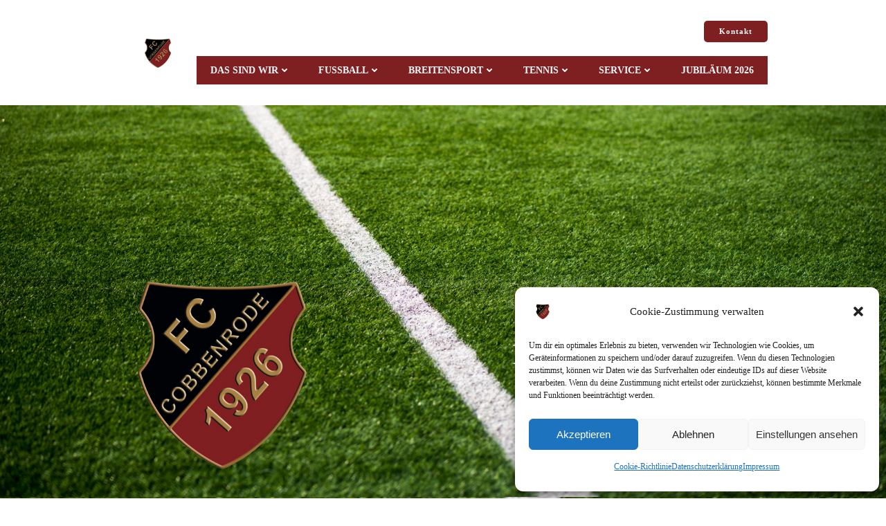

--- FILE ---
content_type: text/html; charset=UTF-8
request_url: https://www.fccobbenrode.de/kontakt
body_size: 54192
content:
<!DOCTYPE html>
<html lang="de">
<head>
    <meta charset="UTF-8">
    <meta name="viewport" content="width=device-width, initial-scale=1">
    <link rel="profile" href="http://gmpg.org/xfn/11">
    <title>Kontakt &#8211; FC 1926 Cobbenrode</title>
<meta name='robots' content='max-image-preview:large' />
<link rel='dns-prefetch' href='//www.fccobbenrode.de' />
<link rel="alternate" type="application/rss+xml" title="FC 1926 Cobbenrode &raquo; Feed" href="https://www.fccobbenrode.de/feed" />
<link rel="alternate" type="application/rss+xml" title="FC 1926 Cobbenrode &raquo; Kommentar-Feed" href="https://www.fccobbenrode.de/comments/feed" />
<link rel="alternate" title="oEmbed (JSON)" type="application/json+oembed" href="https://www.fccobbenrode.de/wp-json/oembed/1.0/embed?url=https%3A%2F%2Fwww.fccobbenrode.de%2Fkontakt" />
<link rel="alternate" title="oEmbed (XML)" type="text/xml+oembed" href="https://www.fccobbenrode.de/wp-json/oembed/1.0/embed?url=https%3A%2F%2Fwww.fccobbenrode.de%2Fkontakt&#038;format=xml" />
<style id='wp-img-auto-sizes-contain-inline-css' type='text/css'>
img:is([sizes=auto i],[sizes^="auto," i]){contain-intrinsic-size:3000px 1500px}
/*# sourceURL=wp-img-auto-sizes-contain-inline-css */
</style>
<link rel='stylesheet' id='extend-builder-css-css' href='https://www.fccobbenrode.de/wp-content/plugins/colibri-page-builder-pro/extend-builder/assets/static/css/theme.css?ver=1.0.391-pro' type='text/css' media='all' />
<style id='extend-builder-css-inline-css' type='text/css'>
/* page css */
/* part css : theme-shapes */
.colibri-shape-circles {
background-image:url('https://www.fccobbenrode.de/wp-content/themes/colibri-wp/resources/images/header-shapes/circles.png')
}
.colibri-shape-10degree-stripes {
background-image:url('https://www.fccobbenrode.de/wp-content/themes/colibri-wp/resources/images/header-shapes/10degree-stripes.png')
}
.colibri-shape-rounded-squares-blue {
background-image:url('https://www.fccobbenrode.de/wp-content/themes/colibri-wp/resources/images/header-shapes/rounded-squares-blue.png')
}
.colibri-shape-many-rounded-squares-blue {
background-image:url('https://www.fccobbenrode.de/wp-content/themes/colibri-wp/resources/images/header-shapes/many-rounded-squares-blue.png')
}
.colibri-shape-two-circles {
background-image:url('https://www.fccobbenrode.de/wp-content/themes/colibri-wp/resources/images/header-shapes/two-circles.png')
}
.colibri-shape-circles-2 {
background-image:url('https://www.fccobbenrode.de/wp-content/themes/colibri-wp/resources/images/header-shapes/circles-2.png')
}
.colibri-shape-circles-3 {
background-image:url('https://www.fccobbenrode.de/wp-content/themes/colibri-wp/resources/images/header-shapes/circles-3.png')
}
.colibri-shape-circles-gradient {
background-image:url('https://www.fccobbenrode.de/wp-content/themes/colibri-wp/resources/images/header-shapes/circles-gradient.png')
}
.colibri-shape-circles-white-gradient {
background-image:url('https://www.fccobbenrode.de/wp-content/themes/colibri-wp/resources/images/header-shapes/circles-white-gradient.png')
}
.colibri-shape-waves {
background-image:url('https://www.fccobbenrode.de/wp-content/themes/colibri-wp/resources/images/header-shapes/waves.png')
}
.colibri-shape-waves-inverted {
background-image:url('https://www.fccobbenrode.de/wp-content/themes/colibri-wp/resources/images/header-shapes/waves-inverted.png')
}
.colibri-shape-dots {
background-image:url('https://www.fccobbenrode.de/wp-content/themes/colibri-wp/resources/images/header-shapes/dots.png')
}
.colibri-shape-left-tilted-lines {
background-image:url('https://www.fccobbenrode.de/wp-content/themes/colibri-wp/resources/images/header-shapes/left-tilted-lines.png')
}
.colibri-shape-right-tilted-lines {
background-image:url('https://www.fccobbenrode.de/wp-content/themes/colibri-wp/resources/images/header-shapes/right-tilted-lines.png')
}
.colibri-shape-right-tilted-strips {
background-image:url('https://www.fccobbenrode.de/wp-content/themes/colibri-wp/resources/images/header-shapes/right-tilted-strips.png')
}
/* part css : theme */

.h-y-container > *:not(:last-child), .h-x-container-inner > * {
  margin-bottom: 20px;
}
.h-x-container-inner, .h-column__content > .h-x-container > *:last-child {
  margin-bottom: -20px;
}
.h-x-container-inner > * {
  padding-left: 10px;
  padding-right: 10px;
}
.h-x-container-inner {
  margin-left: -10px;
  margin-right: -10px;
}
[class*=style-], [class*=local-style-], .h-global-transition, .h-global-transition-all, .h-global-transition-all * {
  transition-duration: 0.5s;
}
.wp-block-button .wp-block-button__link:not(.has-background),.wp-block-file .wp-block-file__button {
  background-color: rgb(255, 137, 0);
  background-image: none;
}
.wp-block-button .wp-block-button__link:not(.has-background):hover,.wp-block-button .wp-block-button__link:not(.has-background):focus,.wp-block-button .wp-block-button__link:not(.has-background):active,.wp-block-file .wp-block-file__button:hover,.wp-block-file .wp-block-file__button:focus,.wp-block-file .wp-block-file__button:active {
  background-color: rgb(170, 91, 0);
  background-image: none;
}
.wp-block-button.is-style-outline .wp-block-button__link:not(.has-background) {
  color: rgb(255, 137, 0);
  background-color: transparent;
  background-image: none;
  border-top-width: 2px;
  border-top-color: rgb(255, 137, 0);
  border-top-style: solid;
  border-right-width: 2px;
  border-right-color: rgb(255, 137, 0);
  border-right-style: solid;
  border-bottom-width: 2px;
  border-bottom-color: rgb(255, 137, 0);
  border-bottom-style: solid;
  border-left-width: 2px;
  border-left-color: rgb(255, 137, 0);
  border-left-style: solid;
}
.wp-block-button.is-style-outline .wp-block-button__link:not(.has-background):hover,.wp-block-button.is-style-outline .wp-block-button__link:not(.has-background):focus,.wp-block-button.is-style-outline .wp-block-button__link:not(.has-background):active {
  color: #fff;
  background-color: rgb(255, 137, 0);
  background-image: none;
}
.has-background-color,*[class^="wp-block-"].is-style-solid-color {
  background-color: rgb(255, 137, 0);
  background-image: none;
}
.has-colibri-color-1-background-color {
  background-color: rgb(255, 137, 0);
  background-image: none;
}
.wp-block-button .wp-block-button__link.has-colibri-color-1-background-color {
  background-color: rgb(255, 137, 0);
  background-image: none;
}
.wp-block-button .wp-block-button__link.has-colibri-color-1-background-color:hover,.wp-block-button .wp-block-button__link.has-colibri-color-1-background-color:focus,.wp-block-button .wp-block-button__link.has-colibri-color-1-background-color:active {
  background-color: rgb(170, 91, 0);
  background-image: none;
}
.wp-block-button.is-style-outline .wp-block-button__link.has-colibri-color-1-background-color {
  color: rgb(255, 137, 0);
  background-color: transparent;
  background-image: none;
  border-top-width: 2px;
  border-top-color: rgb(255, 137, 0);
  border-top-style: solid;
  border-right-width: 2px;
  border-right-color: rgb(255, 137, 0);
  border-right-style: solid;
  border-bottom-width: 2px;
  border-bottom-color: rgb(255, 137, 0);
  border-bottom-style: solid;
  border-left-width: 2px;
  border-left-color: rgb(255, 137, 0);
  border-left-style: solid;
}
.wp-block-button.is-style-outline .wp-block-button__link.has-colibri-color-1-background-color:hover,.wp-block-button.is-style-outline .wp-block-button__link.has-colibri-color-1-background-color:focus,.wp-block-button.is-style-outline .wp-block-button__link.has-colibri-color-1-background-color:active {
  color: #fff;
  background-color: rgb(255, 137, 0);
  background-image: none;
}
*[class^="wp-block-"].has-colibri-color-1-background-color,*[class^="wp-block-"] .has-colibri-color-1-background-color,*[class^="wp-block-"].is-style-solid-color.has-colibri-color-1-color,*[class^="wp-block-"].is-style-solid-color blockquote.has-colibri-color-1-color,*[class^="wp-block-"].is-style-solid-color blockquote.has-colibri-color-1-color p {
  background-color: rgb(255, 137, 0);
  background-image: none;
}
.has-colibri-color-1-color {
  color: rgb(255, 137, 0);
}
.has-colibri-color-2-background-color {
  background-color: rgb(0, 144, 183);
  background-image: none;
}
.wp-block-button .wp-block-button__link.has-colibri-color-2-background-color {
  background-color: rgb(0, 144, 183);
  background-image: none;
}
.wp-block-button .wp-block-button__link.has-colibri-color-2-background-color:hover,.wp-block-button .wp-block-button__link.has-colibri-color-2-background-color:focus,.wp-block-button .wp-block-button__link.has-colibri-color-2-background-color:active {
  background-color: rgb(0, 77, 98);
  background-image: none;
}
.wp-block-button.is-style-outline .wp-block-button__link.has-colibri-color-2-background-color {
  color: rgb(0, 144, 183);
  background-color: transparent;
  background-image: none;
  border-top-width: 2px;
  border-top-color: rgb(0, 144, 183);
  border-top-style: solid;
  border-right-width: 2px;
  border-right-color: rgb(0, 144, 183);
  border-right-style: solid;
  border-bottom-width: 2px;
  border-bottom-color: rgb(0, 144, 183);
  border-bottom-style: solid;
  border-left-width: 2px;
  border-left-color: rgb(0, 144, 183);
  border-left-style: solid;
}
.wp-block-button.is-style-outline .wp-block-button__link.has-colibri-color-2-background-color:hover,.wp-block-button.is-style-outline .wp-block-button__link.has-colibri-color-2-background-color:focus,.wp-block-button.is-style-outline .wp-block-button__link.has-colibri-color-2-background-color:active {
  color: #fff;
  background-color: rgb(0, 144, 183);
  background-image: none;
}
*[class^="wp-block-"].has-colibri-color-2-background-color,*[class^="wp-block-"] .has-colibri-color-2-background-color,*[class^="wp-block-"].is-style-solid-color.has-colibri-color-2-color,*[class^="wp-block-"].is-style-solid-color blockquote.has-colibri-color-2-color,*[class^="wp-block-"].is-style-solid-color blockquote.has-colibri-color-2-color p {
  background-color: rgb(0, 144, 183);
  background-image: none;
}
.has-colibri-color-2-color {
  color: rgb(0, 144, 183);
}
.has-colibri-color-3-background-color {
  background-color: rgb(246, 247, 249);
  background-image: none;
}
.wp-block-button .wp-block-button__link.has-colibri-color-3-background-color {
  background-color: rgb(246, 247, 249);
  background-image: none;
}
.wp-block-button .wp-block-button__link.has-colibri-color-3-background-color:hover,.wp-block-button .wp-block-button__link.has-colibri-color-3-background-color:focus,.wp-block-button .wp-block-button__link.has-colibri-color-3-background-color:active {
  background-color: rgb(162, 163, 164);
  background-image: none;
}
.wp-block-button.is-style-outline .wp-block-button__link.has-colibri-color-3-background-color {
  color: rgb(246, 247, 249);
  background-color: transparent;
  background-image: none;
  border-top-width: 2px;
  border-top-color: rgb(246, 247, 249);
  border-top-style: solid;
  border-right-width: 2px;
  border-right-color: rgb(246, 247, 249);
  border-right-style: solid;
  border-bottom-width: 2px;
  border-bottom-color: rgb(246, 247, 249);
  border-bottom-style: solid;
  border-left-width: 2px;
  border-left-color: rgb(246, 247, 249);
  border-left-style: solid;
}
.wp-block-button.is-style-outline .wp-block-button__link.has-colibri-color-3-background-color:hover,.wp-block-button.is-style-outline .wp-block-button__link.has-colibri-color-3-background-color:focus,.wp-block-button.is-style-outline .wp-block-button__link.has-colibri-color-3-background-color:active {
  color: #fff;
  background-color: rgb(246, 247, 249);
  background-image: none;
}
*[class^="wp-block-"].has-colibri-color-3-background-color,*[class^="wp-block-"] .has-colibri-color-3-background-color,*[class^="wp-block-"].is-style-solid-color.has-colibri-color-3-color,*[class^="wp-block-"].is-style-solid-color blockquote.has-colibri-color-3-color,*[class^="wp-block-"].is-style-solid-color blockquote.has-colibri-color-3-color p {
  background-color: rgb(246, 247, 249);
  background-image: none;
}
.has-colibri-color-3-color {
  color: rgb(246, 247, 249);
}
.has-colibri-color-4-background-color {
  background-color: #6632ff;
  background-image: none;
}
.wp-block-button .wp-block-button__link.has-colibri-color-4-background-color {
  background-color: #6632ff;
  background-image: none;
}
.wp-block-button .wp-block-button__link.has-colibri-color-4-background-color:hover,.wp-block-button .wp-block-button__link.has-colibri-color-4-background-color:focus,.wp-block-button .wp-block-button__link.has-colibri-color-4-background-color:active {
  background-color: rgb(68, 33, 170);
  background-image: none;
}
.wp-block-button.is-style-outline .wp-block-button__link.has-colibri-color-4-background-color {
  color: #6632ff;
  background-color: transparent;
  background-image: none;
  border-top-width: 2px;
  border-top-color: #6632ff;
  border-top-style: solid;
  border-right-width: 2px;
  border-right-color: #6632ff;
  border-right-style: solid;
  border-bottom-width: 2px;
  border-bottom-color: #6632ff;
  border-bottom-style: solid;
  border-left-width: 2px;
  border-left-color: #6632ff;
  border-left-style: solid;
}
.wp-block-button.is-style-outline .wp-block-button__link.has-colibri-color-4-background-color:hover,.wp-block-button.is-style-outline .wp-block-button__link.has-colibri-color-4-background-color:focus,.wp-block-button.is-style-outline .wp-block-button__link.has-colibri-color-4-background-color:active {
  color: #fff;
  background-color: #6632ff;
  background-image: none;
}
*[class^="wp-block-"].has-colibri-color-4-background-color,*[class^="wp-block-"] .has-colibri-color-4-background-color,*[class^="wp-block-"].is-style-solid-color.has-colibri-color-4-color,*[class^="wp-block-"].is-style-solid-color blockquote.has-colibri-color-4-color,*[class^="wp-block-"].is-style-solid-color blockquote.has-colibri-color-4-color p {
  background-color: #6632ff;
  background-image: none;
}
.has-colibri-color-4-color {
  color: #6632ff;
}
.has-colibri-color-5-background-color {
  background-color: #FFFFFF;
  background-image: none;
}
.wp-block-button .wp-block-button__link.has-colibri-color-5-background-color {
  background-color: #FFFFFF;
  background-image: none;
}
.wp-block-button .wp-block-button__link.has-colibri-color-5-background-color:hover,.wp-block-button .wp-block-button__link.has-colibri-color-5-background-color:focus,.wp-block-button .wp-block-button__link.has-colibri-color-5-background-color:active {
  background-color: rgb(102, 102, 102);
  background-image: none;
}
.wp-block-button.is-style-outline .wp-block-button__link.has-colibri-color-5-background-color {
  color: #FFFFFF;
  background-color: transparent;
  background-image: none;
  border-top-width: 2px;
  border-top-color: #FFFFFF;
  border-top-style: solid;
  border-right-width: 2px;
  border-right-color: #FFFFFF;
  border-right-style: solid;
  border-bottom-width: 2px;
  border-bottom-color: #FFFFFF;
  border-bottom-style: solid;
  border-left-width: 2px;
  border-left-color: #FFFFFF;
  border-left-style: solid;
}
.wp-block-button.is-style-outline .wp-block-button__link.has-colibri-color-5-background-color:hover,.wp-block-button.is-style-outline .wp-block-button__link.has-colibri-color-5-background-color:focus,.wp-block-button.is-style-outline .wp-block-button__link.has-colibri-color-5-background-color:active {
  color: #fff;
  background-color: #FFFFFF;
  background-image: none;
}
*[class^="wp-block-"].has-colibri-color-5-background-color,*[class^="wp-block-"] .has-colibri-color-5-background-color,*[class^="wp-block-"].is-style-solid-color.has-colibri-color-5-color,*[class^="wp-block-"].is-style-solid-color blockquote.has-colibri-color-5-color,*[class^="wp-block-"].is-style-solid-color blockquote.has-colibri-color-5-color p {
  background-color: #FFFFFF;
  background-image: none;
}
.has-colibri-color-5-color {
  color: #FFFFFF;
}
.has-colibri-color-6-background-color {
  background-color: rgb(22, 37, 42);
  background-image: none;
}
.wp-block-button .wp-block-button__link.has-colibri-color-6-background-color {
  background-color: rgb(22, 37, 42);
  background-image: none;
}
.wp-block-button .wp-block-button__link.has-colibri-color-6-background-color:hover,.wp-block-button .wp-block-button__link.has-colibri-color-6-background-color:focus,.wp-block-button .wp-block-button__link.has-colibri-color-6-background-color:active {
  background-color: rgb(22, 37, 42);
  background-image: none;
}
.wp-block-button.is-style-outline .wp-block-button__link.has-colibri-color-6-background-color {
  color: rgb(22, 37, 42);
  background-color: transparent;
  background-image: none;
  border-top-width: 2px;
  border-top-color: rgb(22, 37, 42);
  border-top-style: solid;
  border-right-width: 2px;
  border-right-color: rgb(22, 37, 42);
  border-right-style: solid;
  border-bottom-width: 2px;
  border-bottom-color: rgb(22, 37, 42);
  border-bottom-style: solid;
  border-left-width: 2px;
  border-left-color: rgb(22, 37, 42);
  border-left-style: solid;
}
.wp-block-button.is-style-outline .wp-block-button__link.has-colibri-color-6-background-color:hover,.wp-block-button.is-style-outline .wp-block-button__link.has-colibri-color-6-background-color:focus,.wp-block-button.is-style-outline .wp-block-button__link.has-colibri-color-6-background-color:active {
  color: #fff;
  background-color: rgb(22, 37, 42);
  background-image: none;
}
*[class^="wp-block-"].has-colibri-color-6-background-color,*[class^="wp-block-"] .has-colibri-color-6-background-color,*[class^="wp-block-"].is-style-solid-color.has-colibri-color-6-color,*[class^="wp-block-"].is-style-solid-color blockquote.has-colibri-color-6-color,*[class^="wp-block-"].is-style-solid-color blockquote.has-colibri-color-6-color p {
  background-color: rgb(22, 37, 42);
  background-image: none;
}
.has-colibri-color-6-color {
  color: rgb(22, 37, 42);
}
#colibri .woocommerce-store-notice,#colibri.woocommerce .content .h-section input[type=submit],#colibri.woocommerce-page  .content .h-section  input[type=button],#colibri.woocommerce .content .h-section  input[type=button],#colibri.woocommerce-page  .content .h-section .button,#colibri.woocommerce .content .h-section .button,#colibri.woocommerce-page  .content .h-section  a.button,#colibri.woocommerce .content .h-section  a.button,#colibri.woocommerce-page  .content .h-section button.button,#colibri.woocommerce .content .h-section button.button,#colibri.woocommerce-page  .content .h-section input.button,#colibri.woocommerce .content .h-section input.button,#colibri.woocommerce-page  .content .h-section input#submit,#colibri.woocommerce .content .h-section input#submit,#colibri.woocommerce-page  .content .h-section a.added_to_cart,#colibri.woocommerce .content .h-section a.added_to_cart,#colibri.woocommerce-page  .content .h-section .ui-slider-range,#colibri.woocommerce .content .h-section .ui-slider-range,#colibri.woocommerce-page  .content .h-section .ui-slider-handle,#colibri.woocommerce .content .h-section .ui-slider-handle,#colibri.woocommerce-page  .content .h-section .wc-block-cart__submit-button,#colibri.woocommerce .content .h-section .wc-block-cart__submit-button,#colibri.woocommerce-page  .content .h-section .wc-block-components-checkout-place-order-button,#colibri.woocommerce .content .h-section .wc-block-components-checkout-place-order-button {
  background-color: rgb(255, 137, 0);
  background-image: none;
  border-top-width: 0px;
  border-top-color: rgb(255, 137, 0);
  border-top-style: solid;
  border-right-width: 0px;
  border-right-color: rgb(255, 137, 0);
  border-right-style: solid;
  border-bottom-width: 0px;
  border-bottom-color: rgb(255, 137, 0);
  border-bottom-style: solid;
  border-left-width: 0px;
  border-left-color: rgb(255, 137, 0);
  border-left-style: solid;
}
#colibri .woocommerce-store-notice:hover,#colibri .woocommerce-store-notice:focus,#colibri .woocommerce-store-notice:active,#colibri.woocommerce .content .h-section input[type=submit]:hover,#colibri.woocommerce .content .h-section input[type=submit]:focus,#colibri.woocommerce .content .h-section input[type=submit]:active,#colibri.woocommerce-page  .content .h-section  input[type=button]:hover,#colibri.woocommerce-page  .content .h-section  input[type=button]:focus,#colibri.woocommerce-page  .content .h-section  input[type=button]:active,#colibri.woocommerce .content .h-section  input[type=button]:hover,#colibri.woocommerce .content .h-section  input[type=button]:focus,#colibri.woocommerce .content .h-section  input[type=button]:active,#colibri.woocommerce-page  .content .h-section .button:hover,#colibri.woocommerce-page  .content .h-section .button:focus,#colibri.woocommerce-page  .content .h-section .button:active,#colibri.woocommerce .content .h-section .button:hover,#colibri.woocommerce .content .h-section .button:focus,#colibri.woocommerce .content .h-section .button:active,#colibri.woocommerce-page  .content .h-section  a.button:hover,#colibri.woocommerce-page  .content .h-section  a.button:focus,#colibri.woocommerce-page  .content .h-section  a.button:active,#colibri.woocommerce .content .h-section  a.button:hover,#colibri.woocommerce .content .h-section  a.button:focus,#colibri.woocommerce .content .h-section  a.button:active,#colibri.woocommerce-page  .content .h-section button.button:hover,#colibri.woocommerce-page  .content .h-section button.button:focus,#colibri.woocommerce-page  .content .h-section button.button:active,#colibri.woocommerce .content .h-section button.button:hover,#colibri.woocommerce .content .h-section button.button:focus,#colibri.woocommerce .content .h-section button.button:active,#colibri.woocommerce-page  .content .h-section input.button:hover,#colibri.woocommerce-page  .content .h-section input.button:focus,#colibri.woocommerce-page  .content .h-section input.button:active,#colibri.woocommerce .content .h-section input.button:hover,#colibri.woocommerce .content .h-section input.button:focus,#colibri.woocommerce .content .h-section input.button:active,#colibri.woocommerce-page  .content .h-section input#submit:hover,#colibri.woocommerce-page  .content .h-section input#submit:focus,#colibri.woocommerce-page  .content .h-section input#submit:active,#colibri.woocommerce .content .h-section input#submit:hover,#colibri.woocommerce .content .h-section input#submit:focus,#colibri.woocommerce .content .h-section input#submit:active,#colibri.woocommerce-page  .content .h-section a.added_to_cart:hover,#colibri.woocommerce-page  .content .h-section a.added_to_cart:focus,#colibri.woocommerce-page  .content .h-section a.added_to_cart:active,#colibri.woocommerce .content .h-section a.added_to_cart:hover,#colibri.woocommerce .content .h-section a.added_to_cart:focus,#colibri.woocommerce .content .h-section a.added_to_cart:active,#colibri.woocommerce-page  .content .h-section .ui-slider-range:hover,#colibri.woocommerce-page  .content .h-section .ui-slider-range:focus,#colibri.woocommerce-page  .content .h-section .ui-slider-range:active,#colibri.woocommerce .content .h-section .ui-slider-range:hover,#colibri.woocommerce .content .h-section .ui-slider-range:focus,#colibri.woocommerce .content .h-section .ui-slider-range:active,#colibri.woocommerce-page  .content .h-section .ui-slider-handle:hover,#colibri.woocommerce-page  .content .h-section .ui-slider-handle:focus,#colibri.woocommerce-page  .content .h-section .ui-slider-handle:active,#colibri.woocommerce .content .h-section .ui-slider-handle:hover,#colibri.woocommerce .content .h-section .ui-slider-handle:focus,#colibri.woocommerce .content .h-section .ui-slider-handle:active,#colibri.woocommerce-page  .content .h-section .wc-block-cart__submit-button:hover,#colibri.woocommerce-page  .content .h-section .wc-block-cart__submit-button:focus,#colibri.woocommerce-page  .content .h-section .wc-block-cart__submit-button:active,#colibri.woocommerce .content .h-section .wc-block-cart__submit-button:hover,#colibri.woocommerce .content .h-section .wc-block-cart__submit-button:focus,#colibri.woocommerce .content .h-section .wc-block-cart__submit-button:active,#colibri.woocommerce-page  .content .h-section .wc-block-components-checkout-place-order-button:hover,#colibri.woocommerce-page  .content .h-section .wc-block-components-checkout-place-order-button:focus,#colibri.woocommerce-page  .content .h-section .wc-block-components-checkout-place-order-button:active,#colibri.woocommerce .content .h-section .wc-block-components-checkout-place-order-button:hover,#colibri.woocommerce .content .h-section .wc-block-components-checkout-place-order-button:focus,#colibri.woocommerce .content .h-section .wc-block-components-checkout-place-order-button:active {
  background-color: rgb(170, 91, 0);
  background-image: none;
  border-top-width: 0px;
  border-top-color: rgb(170, 91, 0);
  border-top-style: solid;
  border-right-width: 0px;
  border-right-color: rgb(170, 91, 0);
  border-right-style: solid;
  border-bottom-width: 0px;
  border-bottom-color: rgb(170, 91, 0);
  border-bottom-style: solid;
  border-left-width: 0px;
  border-left-color: rgb(170, 91, 0);
  border-left-style: solid;
}
#colibri.woocommerce-page  .content .h-section .star-rating::before,#colibri.woocommerce .content .h-section .star-rating::before,#colibri.woocommerce-page  .content .h-section .star-rating span::before,#colibri.woocommerce .content .h-section .star-rating span::before {
  color: rgb(255, 137, 0);
}
#colibri.woocommerce-page  .content .h-section .price,#colibri.woocommerce .content .h-section .price {
  color: rgb(255, 137, 0);
}
#colibri.woocommerce-page  .content .h-section .price del,#colibri.woocommerce .content .h-section .price del {
  color: rgb(255, 176, 85);
}
#colibri.woocommerce-page  .content .h-section .onsale,#colibri.woocommerce .content .h-section .onsale {
  background-color: rgb(255, 137, 0);
  background-image: none;
}
#colibri.woocommerce-page  .content .h-section .onsale:hover,#colibri.woocommerce-page  .content .h-section .onsale:focus,#colibri.woocommerce-page  .content .h-section .onsale:active,#colibri.woocommerce .content .h-section .onsale:hover,#colibri.woocommerce .content .h-section .onsale:focus,#colibri.woocommerce .content .h-section .onsale:active {
  background-color: rgb(170, 91, 0);
  background-image: none;
}
#colibri.woocommerce ul.products li.product h2:hover {
  color: rgb(255, 137, 0);
}
#colibri.woocommerce-page  .content .h-section .woocommerce-pagination .page-numbers.current,#colibri.woocommerce .content .h-section .woocommerce-pagination .page-numbers.current,#colibri.woocommerce-page  .content .h-section .woocommerce-pagination a.page-numbers:hover,#colibri.woocommerce .content .h-section .woocommerce-pagination a.page-numbers:hover {
  background-color: rgb(255, 137, 0);
  background-image: none;
}
#colibri.woocommerce-page  .content .h-section .comment-form-rating .stars a,#colibri.woocommerce .content .h-section .comment-form-rating .stars a {
  color: rgb(255, 137, 0);
}
.h-section-global-spacing {
  padding-top: 90px;
  padding-bottom: 90px;
}
#colibri .colibri-language-switcher {
  background-color: white;
  background-image: none;
  top: 80px;
  border-top-width: 0px;
  border-top-style: none;
  border-top-left-radius: 4px;
  border-top-right-radius: 0px;
  border-right-width: 0px;
  border-right-style: none;
  border-bottom-width: 0px;
  border-bottom-style: none;
  border-bottom-left-radius: 4px;
  border-bottom-right-radius: 0px;
  border-left-width: 0px;
  border-left-style: none;
}
#colibri .colibri-language-switcher .lang-item {
  padding-top: 14px;
  padding-right: 18px;
  padding-bottom: 14px;
  padding-left: 18px;
}
body {
  font-family: Bitter;
  font-weight: 400;
  font-size: 16px;
  line-height: 1.6;
  color: rgb(36, 40, 42);
}
body a {
  font-family: Bitter;
  font-weight: 400;
  text-decoration: none;
  font-size: 1em;
  line-height: 1.5;
  color: rgb(126, 32, 33);
}
body p {
  margin-bottom: 16px;
  font-family: Bitter;
  font-weight: 400;
  font-size: 16px;
  line-height: 1.6;
  color: rgb(36, 40, 42);
}
body .h-lead p {
  margin-bottom: 16px;
  font-family: Bitter;
  font-weight: 400;
  font-size: 1.25em;
  line-height: 1.5;
  color: rgb(36, 40, 42);
}
body blockquote p {
  margin-bottom: 16px;
  font-family: Bitter;
  font-weight: 400;
  font-size: 16px;
  line-height: 1.6;
  color: rgb(36, 40, 42);
  padding-left: 15px;
  border-top-width: 0px;
  border-top-color: rgba(133, 146, 159, 0.3);
  border-top-style: solid;
  border-right-width: 0px;
  border-right-color: rgba(133, 146, 159, 0.3);
  border-right-style: solid;
  border-bottom-width: 0px;
  border-bottom-color: rgba(133, 146, 159, 0.3);
  border-bottom-style: solid;
  border-left-width: 1px;
  border-left-color: rgba(133, 146, 159, 0.3);
  border-left-style: solid;
  font-style: italic;
}
body h1 {
  margin-bottom: 16px;
  font-family: Bitter;
  font-weight: 700;
  font-size: 3em;
  line-height: 1.26;
  color: rgb(22, 37, 42);
  text-transform: capitalize;
}
body h2 {
  margin-bottom: 16px;
  font-family: Bitter;
  font-weight: 400;
  font-size: 2.625em;
  line-height: 1.143;
  color: rgb(22, 37, 42);
}
body h3 {
  margin-bottom: 16px;
  font-family: Bitter;
  font-weight: 400;
  font-size: 2.25em;
  line-height: 1.25;
  color: rgb(22, 37, 42);
}
body h4 {
  margin-bottom: 16px;
  font-family: Bitter;
  font-weight: 400;
  font-size: 1.25em;
  line-height: 1.6;
  color: rgb(22, 37, 42);
}
body h5 {
  margin-bottom: 16px;
  font-family: Open Sans;
  font-weight: 600;
  font-size: 1.125em;
  line-height: 1.55;
  color: rgb(22, 37, 42);
}
body h6 {
  margin-bottom: 16px;
  font-family: Open Sans;
  font-weight: 600;
  font-size: 0.9em;
  line-height: 1.6;
  color: rgb(22, 37, 42);
  text-transform: uppercase;
  letter-spacing: 1px;
}
.has-colibri-color-7-background-color {
  background-color: rgb(126, 32, 33);
  background-image: none;
}
.wp-block-button .wp-block-button__link.has-colibri-color-7-background-color {
  background-color: rgb(126, 32, 33);
  background-image: none;
}
.wp-block-button .wp-block-button__link.has-colibri-color-7-background-color:hover,.wp-block-button .wp-block-button__link.has-colibri-color-7-background-color:focus,.wp-block-button .wp-block-button__link.has-colibri-color-7-background-color:active {
  background-color: rgb(126, 32, 33);
  background-image: none;
}
.wp-block-button.is-style-outline .wp-block-button__link.has-colibri-color-7-background-color {
  color: rgb(126, 32, 33);
  background-color: transparent;
  background-image: none;
  border-top-width: 2px;
  border-top-color: rgb(126, 32, 33);
  border-top-style: solid;
  border-right-width: 2px;
  border-right-color: rgb(126, 32, 33);
  border-right-style: solid;
  border-bottom-width: 2px;
  border-bottom-color: rgb(126, 32, 33);
  border-bottom-style: solid;
  border-left-width: 2px;
  border-left-color: rgb(126, 32, 33);
  border-left-style: solid;
}
.wp-block-button.is-style-outline .wp-block-button__link.has-colibri-color-7-background-color:hover,.wp-block-button.is-style-outline .wp-block-button__link.has-colibri-color-7-background-color:focus,.wp-block-button.is-style-outline .wp-block-button__link.has-colibri-color-7-background-color:active {
  color: #fff;
  background-color: rgb(126, 32, 33);
  background-image: none;
}
*[class^="wp-block-"].has-colibri-color-7-background-color,*[class^="wp-block-"] .has-colibri-color-7-background-color,*[class^="wp-block-"].is-style-solid-color.has-colibri-color-7-color,*[class^="wp-block-"].is-style-solid-color blockquote.has-colibri-color-7-color,*[class^="wp-block-"].is-style-solid-color blockquote.has-colibri-color-7-color p {
  background-color: rgb(126, 32, 33);
  background-image: none;
}
.has-colibri-color-7-color {
  color: rgb(126, 32, 33);
}
 .content.colibri-main-content-single .main-section,.content.colibri-main-content-archive .main-section {
  padding-top: 90px;
  padding-bottom: 90px;
}
 .content.colibri-main-content-single .main-section .colibri-sidebar.blog-sidebar-right,.content.colibri-main-content-archive .main-section .colibri-sidebar.blog-sidebar-right {
  width: 25% ;
  flex: 0 0 auto;
  -ms-flex: 0 0 auto;
  max-width: 25%;
}


@media (min-width: 768px) and (max-width: 1023px){
.h-section-global-spacing {
  padding-top: 60px;
  padding-bottom: 60px;
}
 .content.colibri-main-content-single .main-section .colibri-sidebar.blog-sidebar-right,.content.colibri-main-content-archive .main-section .colibri-sidebar.blog-sidebar-right {
  width: 33.33% ;
  flex: 0 0 auto;
  -ms-flex: 0 0 auto;
  max-width: 33.33%;
}
body h1 {
  font-size: 3em;
}
body h2 {
  font-size: 2.3em;
}
body h3 {
  font-size: 2.1em;
}

}

@media (max-width: 767px){
.h-section-global-spacing {
  padding-top: 30px;
  padding-bottom: 30px;
}
 .content.colibri-main-content-single .main-section .colibri-sidebar.blog-sidebar-right,.content.colibri-main-content-archive .main-section .colibri-sidebar.blog-sidebar-right {
  width: 100% ;
  flex: 0 0 auto;
  -ms-flex: 0 0 auto;
  max-width: 100%;
}
body h1 {
  font-size: 2.8em;
}
body h2 {
  font-size: 2.3em;
}
body h3 {
  font-size: 2.1em;
}

}
/* part css : page */
#colibri .style-2 {
  animation-duration: 0.5s;
  padding-top: 10px;
  padding-right: 15px;
  padding-bottom: 10px;
  padding-left: 15px;
  background-color: #FFFFFF;
  background-image: none;
}
#colibri .h-navigation_sticky .style-2,#colibri .h-navigation_sticky.style-2 {
  background-color: #ffffff;
  background-image: none;
  padding-top: 10px;
  padding-bottom: 10px;
  box-shadow: 0px 1px 2px 0px rgba(0, 0, 0, 0.2) ;
}
#colibri .style-4 {
  text-align: center;
  height: auto;
  min-height: unset;
}
#colibri .style-5-image {
  max-height: 70px;
}
#colibri .style-5 a,#colibri .style-5  .logo-text {
  color: #ffffff;
  font-weight: 400;
  text-decoration: none;
  font-size: 24px;
}
#colibri .style-5 .logo-text {
  color: rgb(22, 37, 42);
}
#colibri .h-navigation_sticky .style-5-image,#colibri .h-navigation_sticky.style-5-image {
  max-height: 70px;
}
#colibri .h-navigation_sticky .style-5 a,#colibri .h-navigation_sticky .style-5  .logo-text,#colibri .h-navigation_sticky.style-5 a,#colibri .h-navigation_sticky.style-5  .logo-text {
  color: #000000;
  text-decoration: none;
}
#colibri .style-6 {
  text-align: center;
  height: auto;
  min-height: unset;
}
#colibri .style-7 {
  height: 50px;
}
#colibri .style-8 {
  text-align: center;
  height: auto;
  min-height: unset;
}
#colibri .style-9 >  div > .colibri-menu-container > ul.colibri-menu {
  justify-content: center;
}
#colibri .style-9 >  div > .colibri-menu-container > ul.colibri-menu > li {
  margin-top: 0px;
  margin-right: 20px;
  margin-bottom: 0px;
  margin-left: 20px;
  padding-top: 10px;
  padding-right: 0px;
  padding-bottom: 10px;
  padding-left: 0px;
}
#colibri .style-9 >  div > .colibri-menu-container > ul.colibri-menu > li.current_page_item,#colibri .style-9  >  div > .colibri-menu-container > ul.colibri-menu > li.current_page_item:hover {
  margin-top: 0px;
  margin-right: 20px;
  margin-bottom: 0px;
  margin-left: 20px;
  padding-top: 10px;
  padding-right: 0px;
  padding-bottom: 10px;
  padding-left: 0px;
}
#colibri .style-9 >  div > .colibri-menu-container > ul.colibri-menu > li > a {
  font-family: Open Sans;
  font-weight: 600;
  text-transform: uppercase;
  font-size: 14px;
  line-height: 1.5em;
  letter-spacing: 0px;
  color: rgb(22, 37, 42);
}
#colibri .style-9  >  div > .colibri-menu-container > ul.colibri-menu > li.hover  > a {
  color: rgb(255, 137, 0);
}
#colibri .style-9  >  div > .colibri-menu-container > ul.colibri-menu > li:hover > a,#colibri .style-9  >  div > .colibri-menu-container > ul.colibri-menu > li.hover  > a {
  color: rgb(255, 137, 0);
}
#colibri .style-9  >  div > .colibri-menu-container > ul.colibri-menu > li.current_page_item > a,#colibri .style-9  >  div > .colibri-menu-container > ul.colibri-menu > li.current_page_item > a:hover {
  font-family: Open Sans;
  font-weight: 600;
  text-transform: uppercase;
  font-size: 14px;
  line-height: 1.5em;
  letter-spacing: 0px;
  color: rgb(255, 137, 0);
}
#colibri .style-9 >  div > .colibri-menu-container > ul.colibri-menu li > ul {
  background-color: #ffffff;
  background-image: none;
  margin-right: 5px;
  margin-left: 5px;
  box-shadow: 0px 0px 5px 2px rgba(0, 0, 0, 0.04) ;
}
#colibri .style-9 >  div > .colibri-menu-container > ul.colibri-menu li > ul  li {
  padding-top: 10px;
  padding-right: 20px;
  padding-bottom: 10px;
  padding-left: 20px;
  border-top-width: 0px;
  border-top-style: none;
  border-right-width: 0px;
  border-right-style: none;
  border-bottom-width: 1px;
  border-bottom-color: rgba(128,128,128,.2);
  border-bottom-style: solid;
  border-left-width: 0px;
  border-left-style: none;
  background-color: rgb(255, 255, 255);
  background-image: none;
}
#colibri .style-9  >  div > .colibri-menu-container > ul.colibri-menu li > ul > li.hover {
  background-color: rgb(126, 32, 33);
}
#colibri .style-9  >  div > .colibri-menu-container > ul.colibri-menu li > ul > li:hover,#colibri .style-9  >  div > .colibri-menu-container > ul.colibri-menu li > ul > li.hover {
  background-color: rgb(126, 32, 33);
}
#colibri .style-9 >  div > .colibri-menu-container > ul.colibri-menu li > ul li.current_page_item,#colibri .style-9  >  div > .colibri-menu-container > ul.colibri-menu li > ul > li.current_page_item:hover {
  padding-top: 10px;
  padding-right: 20px;
  padding-bottom: 10px;
  padding-left: 20px;
  border-top-width: 0px;
  border-top-style: none;
  border-right-width: 0px;
  border-right-style: none;
  border-bottom-width: 1px;
  border-bottom-color: rgba(128,128,128,.2);
  border-bottom-style: solid;
  border-left-width: 0px;
  border-left-style: none;
  background-color: rgb(126, 32, 33);
  background-image: none;
}
#colibri .style-9 >  div > .colibri-menu-container > ul.colibri-menu li > ul > li > a {
  font-size: 14px;
  color: rgb(36, 40, 42);
}
#colibri .style-9  >  div > .colibri-menu-container > ul.colibri-menu li > ul > li.hover  > a {
  color: rgb(255, 255, 255);
}
#colibri .style-9  >  div > .colibri-menu-container > ul.colibri-menu li > ul > li:hover > a,#colibri .style-9  >  div > .colibri-menu-container > ul.colibri-menu li > ul > li.hover  > a {
  color: rgb(255, 255, 255);
}
#colibri .style-9 >  div > .colibri-menu-container > ul.colibri-menu li > ul > li.current_page_item > a,#colibri .style-9  >  div > .colibri-menu-container > ul.colibri-menu li > ul > li.current_page_item > a:hover {
  font-size: 14px;
  color: rgb(255, 255, 255);
}
#colibri .style-9 >  div > .colibri-menu-container > ul.colibri-menu.bordered-active-item > li::after,#colibri .style-9 
      ul.colibri-menu.bordered-active-item > li::before {
  background-color: rgb(126, 32, 33);
  background-image: none;
  height: 3px;
}
#colibri .style-9 >  div > .colibri-menu-container > ul.colibri-menu.solid-active-item > li::after,#colibri .style-9 
      ul.colibri-menu.solid-active-item > li::before {
  background-color: white;
  background-image: none;
  border-top-width: 0px;
  border-top-style: none;
  border-top-left-radius: 0%;
  border-top-right-radius: 0%;
  border-right-width: 0px;
  border-right-style: none;
  border-bottom-width: 0px;
  border-bottom-style: none;
  border-bottom-left-radius: 0%;
  border-bottom-right-radius: 0%;
  border-left-width: 0px;
  border-left-style: none;
}
#colibri .style-9 >  div > .colibri-menu-container > ul.colibri-menu > li > ul {
  margin-top: 0px;
}
#colibri .style-9 >  div > .colibri-menu-container > ul.colibri-menu > li > ul::before {
  height: 0px;
  width: 100% ;
}
#colibri .style-9 >  div > .colibri-menu-container > ul.colibri-menu  li > a > svg,#colibri .style-9 >  div > .colibri-menu-container > ul.colibri-menu  li > a >  .arrow-wrapper {
  padding-right: 5px;
  padding-left: 5px;
  color: black;
}
#colibri .style-9 >  div > .colibri-menu-container > ul.colibri-menu > li.hover  > a > svg,#colibri .style-9 >  div > .colibri-menu-container > ul.colibri-menu > li.hover  > a > .arrow-wrapper {
  color: rgb(255, 137, 0);
}
#colibri .style-9 >  div > .colibri-menu-container > ul.colibri-menu > li:hover  > a > svg,#colibri .style-9 >  div > .colibri-menu-container > ul.colibri-menu > li.hover  > a > svg,#colibri .style-9 >  div > .colibri-menu-container > ul.colibri-menu > li:hover  > a > .arrow-wrapper,#colibri .style-9 >  div > .colibri-menu-container > ul.colibri-menu > li.hover  > a > .arrow-wrapper {
  color: rgb(255, 137, 0);
}
#colibri .style-9 >  div > .colibri-menu-container > ul.colibri-menu li.current_page_item > a > svg,#colibri .style-9 >  div > .colibri-menu-container > ul.colibri-menu > li.current_page_item:hover > a > svg,#colibri .style-9 >  div > .colibri-menu-container > ul.colibri-menu li.current_page_item > a > .arrow-wrapper,#colibri .style-9 >  div > .colibri-menu-container > ul.colibri-menu > li.current_page_item:hover > a > .arrow-wrapper {
  padding-right: 5px;
  padding-left: 5px;
  color: black;
}
#colibri .style-9 >  div > .colibri-menu-container > ul.colibri-menu li > ul  li > a > svg,#colibri .style-9 >  div > .colibri-menu-container > ul.colibri-menu li > ul  li > a >  .arrow-wrapper {
  color: rgb(22, 37, 42);
}
#colibri .style-9 >  div > .colibri-menu-container > ul.colibri-menu li > ul > li.hover  > a > svg,#colibri .style-9 >  div > .colibri-menu-container > ul.colibri-menu li > ul > li.hover  > a > .arrow-wrapper {
  color: #FFFFFF;
}
#colibri .style-9 >  div > .colibri-menu-container > ul.colibri-menu li > ul > li:hover  > a > svg,#colibri .style-9 >  div > .colibri-menu-container > ul.colibri-menu li > ul > li.hover  > a > svg,#colibri .style-9 >  div > .colibri-menu-container > ul.colibri-menu li > ul > li:hover  > a > .arrow-wrapper,#colibri .style-9 >  div > .colibri-menu-container > ul.colibri-menu li > ul > li.hover  > a > .arrow-wrapper {
  color: #FFFFFF;
}
#colibri .style-9 >  div > .colibri-menu-container > ul.colibri-menu li > ul li.current_page_item > a > svg,#colibri .style-9 >  div > .colibri-menu-container > ul.colibri-menu li > ul > li.current_page_item:hover > a > svg,#colibri .style-9 >  div > .colibri-menu-container > ul.colibri-menu li > ul li.current_page_item > a > .arrow-wrapper,#colibri .style-9 >  div > .colibri-menu-container > ul.colibri-menu li > ul > li.current_page_item:hover > a > .arrow-wrapper {
  color: #FFFFFF;
}
#colibri .h-navigation_sticky .style-9 >  div > .colibri-menu-container > ul.colibri-menu > li > a,#colibri .h-navigation_sticky.style-9 >  div > .colibri-menu-container > ul.colibri-menu > li > a {
  color: rgb(22, 37, 42);
}
#colibri .h-navigation_sticky .style-9  >  div > .colibri-menu-container > ul.colibri-menu > li.hover  > a,#colibri .h-navigation_sticky.style-9  >  div > .colibri-menu-container > ul.colibri-menu > li.hover  > a {
  color: rgb(255, 137, 0);
}
#colibri .h-navigation_sticky .style-9  >  div > .colibri-menu-container > ul.colibri-menu > li:hover > a,#colibri .h-navigation_sticky .style-9  >  div > .colibri-menu-container > ul.colibri-menu > li.hover  > a,#colibri .h-navigation_sticky.style-9  >  div > .colibri-menu-container > ul.colibri-menu > li:hover > a,#colibri .h-navigation_sticky.style-9  >  div > .colibri-menu-container > ul.colibri-menu > li.hover  > a {
  color: rgb(255, 137, 0);
}
#colibri .h-navigation_sticky .style-9  >  div > .colibri-menu-container > ul.colibri-menu > li.current_page_item > a,#colibri .h-navigation_sticky .style-9  >  div > .colibri-menu-container > ul.colibri-menu > li.current_page_item > a:hover,#colibri .h-navigation_sticky.style-9  >  div > .colibri-menu-container > ul.colibri-menu > li.current_page_item > a,#colibri .h-navigation_sticky.style-9  >  div > .colibri-menu-container > ul.colibri-menu > li.current_page_item > a:hover {
  color: rgb(255, 137, 0);
}
#colibri .h-navigation_sticky .style-9 >  div > .colibri-menu-container > ul.colibri-menu.bordered-active-item > li::after,#colibri .h-navigation_sticky .style-9 
      ul.colibri-menu.bordered-active-item > li::before,#colibri .h-navigation_sticky.style-9 >  div > .colibri-menu-container > ul.colibri-menu.bordered-active-item > li::after,#colibri .h-navigation_sticky.style-9 
      ul.colibri-menu.bordered-active-item > li::before {
  background-color: rgb(255, 137, 0);
  background-image: none;
}
#colibri .style-10-offscreen {
  background-color: rgb(22, 37, 42);
  background-image: none;
  width: 300px !important;
}
#colibri .style-10-offscreenOverlay {
  background-color: rgba(0,0,0,0.5);
  background-image: none;
}
#colibri .style-10  .h-hamburger-icon {
  background-color: rgba(0, 0, 0, 0.1);
  background-image: none;
  border-top-width: 0px;
  border-top-color: black;
  border-top-style: solid;
  border-top-left-radius: 100%;
  border-top-right-radius: 100%;
  border-right-width: 0px;
  border-right-color: black;
  border-right-style: solid;
  border-bottom-width: 0px;
  border-bottom-color: black;
  border-bottom-style: solid;
  border-bottom-left-radius: 100%;
  border-bottom-right-radius: 100%;
  border-left-width: 0px;
  border-left-color: black;
  border-left-style: solid;
  fill: white;
  padding-top: 5px;
  padding-right: 5px;
  padding-bottom: 5px;
  padding-left: 5px;
  width: 24px;
  height: 24px;
}
#colibri .style-13 {
  text-align: center;
  height: auto;
  min-height: unset;
}
#colibri .style-14-image {
  max-height: 70px;
}
#colibri .style-14 a,#colibri .style-14  .logo-text {
  color: #ffffff;
  font-family: Open Sans;
  font-weight: 400;
  text-decoration: none;
  font-size: 20px;
}
#colibri .h-navigation_sticky .style-14-image,#colibri .h-navigation_sticky.style-14-image {
  max-height: 70px;
}
#colibri .h-navigation_sticky .style-14 a,#colibri .h-navigation_sticky .style-14  .logo-text,#colibri .h-navigation_sticky.style-14 a,#colibri .h-navigation_sticky.style-14  .logo-text {
  color: #000000;
  text-decoration: none;
}
#colibri .style-16 {
  text-align: center;
  height: auto;
  min-height: unset;
}
#colibri .style-17 >  div > .colibri-menu-container > ul.colibri-menu > li > a {
  padding-top: 12px;
  padding-bottom: 12px;
  padding-left: 40px;
  border-top-width: 0px;
  border-top-color: #808080;
  border-top-style: solid;
  border-right-width: 0px;
  border-right-color: #808080;
  border-right-style: solid;
  border-bottom-width: 1px;
  border-bottom-color: rgba(255, 255, 255, 0.2);
  border-bottom-style: solid;
  border-left-width: 0px;
  border-left-color: #808080;
  border-left-style: solid;
  font-weight: 600;
  text-transform: uppercase;
  font-size: 12px;
  letter-spacing: 0px;
  color: white;
}
#colibri .style-17  >  div > .colibri-menu-container > ul.colibri-menu > li.hover  > a {
  background-color: rgb(0, 144, 183);
  background-image: none;
}
#colibri .style-17  >  div > .colibri-menu-container > ul.colibri-menu > li:hover > a,#colibri .style-17  >  div > .colibri-menu-container > ul.colibri-menu > li.hover  > a {
  background-color: rgb(0, 144, 183);
  background-image: none;
}
#colibri .style-17  >  div > .colibri-menu-container > ul.colibri-menu > li.current_page_item > a,#colibri .style-17  >  div > .colibri-menu-container > ul.colibri-menu > li.current_page_item > a:hover {
  padding-top: 12px;
  padding-bottom: 12px;
  padding-left: 40px;
  border-top-width: 0px;
  border-top-color: #808080;
  border-top-style: solid;
  border-right-width: 0px;
  border-right-color: #808080;
  border-right-style: solid;
  border-bottom-width: 1px;
  border-bottom-color: rgba(255, 255, 255, 0.2);
  border-bottom-style: solid;
  border-left-width: 0px;
  border-left-color: #808080;
  border-left-style: solid;
  background-color: rgb(0, 144, 183);
  background-image: none;
  font-weight: 600;
  text-transform: uppercase;
  font-size: 12px;
  letter-spacing: 0px;
  color: white;
}
#colibri .style-17 >  div > .colibri-menu-container > ul.colibri-menu li > ul {
  background-color: rgba(0,0,0,0);
  background-image: none;
}
#colibri .style-17 >  div > .colibri-menu-container > ul.colibri-menu li > ul > li > a {
  padding-top: 12px;
  padding-bottom: 12px;
  padding-left: 40px;
  border-top-width: 0px;
  border-top-color: #808080;
  border-top-style: solid;
  border-right-width: 0px;
  border-right-color: #808080;
  border-right-style: solid;
  border-bottom-width: 1px;
  border-bottom-color: rgba(255, 255, 255, 0.2);
  border-bottom-style: solid;
  border-left-width: 0px;
  border-left-color: #808080;
  border-left-style: solid;
  background-color: rgba(0,0,0,0);
  background-image: none;
  font-size: 14px;
  color: white;
}
#colibri .style-17  >  div > .colibri-menu-container > ul.colibri-menu li > ul > li.hover  > a {
  background-color: rgba(133, 146, 159, 0.8);
}
#colibri .style-17  >  div > .colibri-menu-container > ul.colibri-menu li > ul > li:hover > a,#colibri .style-17  >  div > .colibri-menu-container > ul.colibri-menu li > ul > li.hover  > a {
  background-color: rgba(133, 146, 159, 0.8);
}
#colibri .style-17 >  div > .colibri-menu-container > ul.colibri-menu li > ul > li.current_page_item > a,#colibri .style-17  >  div > .colibri-menu-container > ul.colibri-menu li > ul > li.current_page_item > a:hover {
  padding-top: 12px;
  padding-bottom: 12px;
  padding-left: 40px;
  border-top-width: 0px;
  border-top-color: #808080;
  border-top-style: solid;
  border-right-width: 0px;
  border-right-color: #808080;
  border-right-style: solid;
  border-bottom-width: 1px;
  border-bottom-color: rgba(255, 255, 255, 0.2);
  border-bottom-style: solid;
  border-left-width: 0px;
  border-left-color: #808080;
  border-left-style: solid;
  background-color: rgba(133, 146, 159, 0.8);
  background-image: none;
  font-size: 14px;
  color: white;
}
#colibri .style-17 >  div > .colibri-menu-container > ul.colibri-menu  li > a > svg,#colibri .style-17 >  div > .colibri-menu-container > ul.colibri-menu  li > a >  .arrow-wrapper {
  padding-right: 20px;
  padding-left: 20px;
  color: #FFFFFF;
}
#colibri .style-17 >  div > .colibri-menu-container > ul.colibri-menu li.current_page_item > a > svg,#colibri .style-17 >  div > .colibri-menu-container > ul.colibri-menu > li.current_page_item:hover > a > svg,#colibri .style-17 >  div > .colibri-menu-container > ul.colibri-menu li.current_page_item > a > .arrow-wrapper,#colibri .style-17 >  div > .colibri-menu-container > ul.colibri-menu > li.current_page_item:hover > a > .arrow-wrapper {
  padding-right: 20px;
  padding-left: 20px;
  color: #FFFFFF;
}
#colibri .style-17 >  div > .colibri-menu-container > ul.colibri-menu li > ul  li > a > svg,#colibri .style-17 >  div > .colibri-menu-container > ul.colibri-menu li > ul  li > a >  .arrow-wrapper {
  color: white;
  padding-right: 20px;
  padding-left: 20px;
}
#colibri .style-17 >  div > .colibri-menu-container > ul.colibri-menu li > ul li.current_page_item > a > svg,#colibri .style-17 >  div > .colibri-menu-container > ul.colibri-menu li > ul > li.current_page_item:hover > a > svg,#colibri .style-17 >  div > .colibri-menu-container > ul.colibri-menu li > ul li.current_page_item > a > .arrow-wrapper,#colibri .style-17 >  div > .colibri-menu-container > ul.colibri-menu li > ul > li.current_page_item:hover > a > .arrow-wrapper {
  color: white;
  padding-right: 20px;
  padding-left: 20px;
}
#colibri .style-19 {
  background-color: rgb(133, 146, 159);
  background-image: none;
  padding-top: 5px;
  padding-right: 15px;
  padding-bottom: 5px;
  padding-left: 15px;
}
#colibri .style-20 {
  text-align: left;
  height: auto;
  min-height: unset;
}
#colibri .style-21 .social-icon-container {
  margin-right: 15px;
  padding-top: 5px;
  padding-right: 0px;
  padding-bottom: 5px;
  padding-left: 0px;
}
#colibri .style-21 .icon-container {
  fill: #FFFFFF;
  width: 16px ;
  height: 16px;
}
#colibri .style-21 .icon-container:hover {
  fill: rgba(255, 255, 255, 0.8);
}
#colibri .style-21 .icon-container:hover {
  fill: rgba(255, 255, 255, 0.8);
}
#colibri .style-22 {
  text-align: right;
  height: auto;
  min-height: unset;
}
#colibri .style-23-icon {
  fill: #FFFFFF;
  width: 18px ;
  height: 18px;
  padding-left: 0px;
  border-top-width: 2px;
  border-top-color: rgb(255, 137, 0);
  border-top-style: none;
  border-right-width: 2px;
  border-right-color: rgb(255, 137, 0);
  border-right-style: none;
  border-bottom-width: 2px;
  border-bottom-color: rgb(255, 137, 0);
  border-bottom-style: none;
  border-left-width: 2px;
  border-left-color: rgb(255, 137, 0);
  border-left-style: none;
}
#colibri .style-23-icon:hover {
  background-color: rgba(3, 169, 244, 0);
  background-image: none;
}
#colibri .style-23 .ul-list-icon {
  padding-right: 5px;
}
#colibri .style-23 .list-item-text-wrapper {
  horizontal-align: end;
  padding-right: 0px;
  padding-bottom: 0px;
}
#colibri .style-23 .list-text {
  margin-left: 5px;
  color: #FFFFFF;
  font-weight: 300;
  font-size: 14px;
}
#colibri .style-23 .list-divider {
  color: rgb(0,0,0);
  width: 100% ;
  height: 100%;
  border-top-width: 0px;
  border-top-style: solid;
  border-right-width: 0px;
  border-right-style: solid;
  border-bottom-width: 0px;
  border-bottom-color: rgb(0,0,0);
  border-bottom-style: solid;
  border-left-width: 1px;
  border-left-style: solid;
  margin-left: 0px;
}
#colibri .style-23 .list-container-divider {
  width: 1px ;
  padding-top: 0px;
  padding-right: 10px;
  padding-bottom: 0px;
  padding-left: 10px;
  height: 100%;
}
#colibri .style-24 {
  height: auto;
  min-height: unset;
  background-color: rgb(246, 247, 249);
  background-position: center center;
  background-size: cover;
  background-image: url("https://www.fccobbenrode.de/wp-content/uploads/2026/01/Kopie-von-FCC.png");
  background-attachment: scroll;
  background-repeat: no-repeat;
  padding-top: 150px;
  padding-bottom: 50px;
}
#colibri .style-26 {
  text-align: left;
  min-height: 617.0170288085938px;
  border-top-width: 0px;
  border-top-style: solid;
  border-right-width: 0px;
  border-right-style: solid;
  border-bottom-width: 0px;
  border-bottom-style: solid;
  border-left-width: 0px;
  border-left-style: solid;
  transform: translateX(3%) translateY(0%);
  transform-origin: center center 0px;
  z-index: 2;
  padding-top: 150px;
  padding-bottom: 150px;
}
#colibri .style-27 p,#colibri .style-27  h1,#colibri .style-27  h2,#colibri .style-27  h3,#colibri .style-27  h4,#colibri .style-27  h5,#colibri .style-27  h6 {
  font-family: Muli;
  font-size: 3.5em;
  color: #FFFFFF;
}
#colibri .style-27 .text-wrapper-fancy svg path {
  stroke: #000000;
  stroke-linejoin: initial;
  stroke-linecap: initial;
  stroke-width: 8px;
}
#colibri .style-28 {
  font-family: Muli;
  font-weight: 400;
  font-style: italic;
  font-size: 1.1em;
  color: #FFFFFF;
  text-align: center;
}
#colibri .style-28 p {
  font-family: Muli;
  font-weight: 400;
  font-style: italic;
  font-size: 1.1em;
  color: #FFFFFF;
}
#colibri .style-28 ol {
  list-style-type: decimal;
}
#colibri .style-28 ul {
  list-style-type: disc;
}
#colibri .style-30-icon {
  width: 14px;
  height: 14px;
  margin-right: 10px;
  margin-left: 0px;
}
#colibri .style-30 {
  background-color: rgb(22, 37, 42);
  background-image: none;
  font-family: Open Sans;
  font-weight: 600;
  text-transform: uppercase;
  font-size: 14px;
  line-height: 1em;
  letter-spacing: 1px;
  color: #FFFFFF;
  border-top-width: 2px;
  border-top-color: rgb(0, 10, 13);
  border-top-style: none;
  border-top-left-radius: 300px;
  border-top-right-radius: 300px;
  border-right-width: 2px;
  border-right-color: rgb(0, 10, 13);
  border-right-style: none;
  border-bottom-width: 2px;
  border-bottom-color: rgb(0, 10, 13);
  border-bottom-style: none;
  border-bottom-left-radius: 300px;
  border-bottom-right-radius: 300px;
  border-left-width: 2px;
  border-left-color: rgb(0, 10, 13);
  border-left-style: none;
  padding-top: 18px;
  padding-right: 30px;
  padding-bottom: 18px;
  padding-left: 30px;
  text-align: center;
  box-shadow: 0px 1px 2px 0px rgba(0, 0, 0, 0.2) ;
}
#colibri .style-30:hover,#colibri .style-30:focus {
  background-color: rgb(126, 32, 33);
}
#colibri .style-30:active .style-30-icon {
  width: 14px;
  height: 14px;
  margin-right: 10px;
  margin-left: 0px;
}
#colibri .style-31-icon {
  width: 14px;
  height: 14px;
  margin-right: 10px;
  margin-left: 0px;
}
#colibri .style-31 {
  background-color: #FFFFFF;
  background-image: none;
  font-family: Open Sans;
  font-weight: 600;
  text-transform: uppercase;
  font-size: 14px;
  line-height: 1em;
  letter-spacing: 1px;
  color: rgb(22, 37, 42);
  padding-top: 18px;
  padding-right: 30px;
  padding-bottom: 18px;
  padding-left: 30px;
  text-align: center;
  box-shadow: 0px 1px 2px 0px rgba(0, 0, 0, 0.2) ;
  border-top-width: 0px;
  border-top-style: none;
  border-top-left-radius: 300px;
  border-top-right-radius: 300px;
  border-right-width: 0px;
  border-right-style: none;
  border-bottom-width: 0px;
  border-bottom-style: none;
  border-bottom-left-radius: 300px;
  border-bottom-right-radius: 300px;
  border-left-width: 0px;
  border-left-style: none;
}
#colibri .style-31:hover,#colibri .style-31:focus {
  background-color: rgba(255, 255, 255, 0.8);
  border-top-color: #FFFFFF;
  border-right-color: #FFFFFF;
  border-bottom-color: #FFFFFF;
  border-left-color: #FFFFFF;
}
#colibri .style-31:active .style-31-icon {
  width: 14px;
  height: 14px;
  margin-right: 10px;
  margin-left: 0px;
}
#colibri .style-32 {
  text-align: center;
  height: auto;
  min-height: unset;
  transform: translateX(-6%) translateY(0%);
  transform-origin: center center 0px;
}
#colibri .style-33-image {
  opacity: 1;
  border-top-width: 0px;
  border-top-style: none;
  border-top-left-radius: 5px;
  border-top-right-radius: 5px;
  border-right-width: 0px;
  border-right-style: none;
  border-bottom-width: 0px;
  border-bottom-style: none;
  border-left-width: 0px;
  border-left-style: none;
}
#colibri .style-33-caption {
  margin-top: 10px;
}
#colibri .style-33-frameImage {
  z-index: -1;
  transform: translateX(10%) translateY(10%);
  transform-origin: center center 0px;
  background-color: rgb(0,0,0);
  height: 100%;
  width: 100% ;
  border-top-width: 10px;
  border-top-color: rgb(0,0,0);
  border-top-style: none;
  border-right-width: 10px;
  border-right-color: rgb(0,0,0);
  border-right-style: none;
  border-bottom-width: 10px;
  border-bottom-color: rgb(0,0,0);
  border-bottom-style: none;
  border-left-width: 10px;
  border-left-color: rgb(0,0,0);
  border-left-style: none;
}
#colibri .style-35 {
  animation-duration: 0.5s;
  padding-top: 20px;
  padding-right: 15px;
  padding-bottom: 20px;
  padding-left: 15px;
  background-color: #FFFFFF;
  background-image: none;
}
#colibri .h-navigation_sticky .style-35,#colibri .h-navigation_sticky.style-35 {
  background-color: #ffffff;
  background-image: none;
  padding-top: 10px;
  padding-bottom: 10px;
  box-shadow: 0px 1px 2px 0px rgba(0, 0, 0, 0.2) ;
}
#colibri .style-37 {
  text-align: center;
  height: auto;
  min-height: unset;
}
#colibri .style-38-image {
  max-height: 78px;
}
#colibri .style-38 {
  padding-top: 17px;
  padding-right: 17px;
  padding-bottom: 17px;
  padding-left: 17px;
}
#colibri .style-38 a,#colibri .style-38  .logo-text {
  color: #ffffff;
  font-weight: 400;
  text-decoration: none;
  font-size: 24px;
}
#colibri .style-38 .logo-text {
  color: rgb(22, 37, 42);
}
#colibri .h-navigation_sticky .style-38-image,#colibri .h-navigation_sticky.style-38-image {
  max-height: 70px;
}
#colibri .h-navigation_sticky .style-38 a,#colibri .h-navigation_sticky .style-38  .logo-text,#colibri .h-navigation_sticky.style-38 a,#colibri .h-navigation_sticky.style-38  .logo-text {
  color: #000000;
  text-decoration: none;
}
#colibri .style-39 {
  text-align: center;
  height: auto;
  min-height: unset;
}
#colibri .style-40 {
  height: 50px;
}
#colibri .style-41 {
  text-align: center;
  height: auto;
  min-height: unset;
}
#colibri .style-42 {
  background-color: rgb(126, 32, 33);
  background-image: none;
}
#colibri .style-42 >  div > .colibri-menu-container > ul.colibri-menu {
  justify-content: flex-end;
}
#colibri .style-42 >  div > .colibri-menu-container > ul.colibri-menu > li {
  margin-top: 0px;
  margin-right: 20px;
  margin-bottom: 0px;
  margin-left: 20px;
  padding-top: 10px;
  padding-right: 0px;
  padding-bottom: 10px;
  padding-left: 0px;
}
#colibri .style-42 >  div > .colibri-menu-container > ul.colibri-menu > li.current_page_item,#colibri .style-42  >  div > .colibri-menu-container > ul.colibri-menu > li.current_page_item:hover {
  margin-top: 0px;
  margin-right: 20px;
  margin-bottom: 0px;
  margin-left: 20px;
  padding-top: 10px;
  padding-right: 0px;
  padding-bottom: 10px;
  padding-left: 0px;
  background-color: unset;
  background-image: none;
}
#colibri .style-42 >  div > .colibri-menu-container > ul.colibri-menu > li > a {
  font-family: Open Sans;
  font-weight: 600;
  text-transform: uppercase;
  font-size: 14px;
  line-height: 1.5em;
  letter-spacing: 0px;
  color: rgb(246, 247, 249);
}
#colibri .style-42  >  div > .colibri-menu-container > ul.colibri-menu > li.hover  > a {
  color: rgb(22, 37, 42);
}
#colibri .style-42  >  div > .colibri-menu-container > ul.colibri-menu > li:hover > a,#colibri .style-42  >  div > .colibri-menu-container > ul.colibri-menu > li.hover  > a {
  color: rgb(22, 37, 42);
}
#colibri .style-42  >  div > .colibri-menu-container > ul.colibri-menu > li.current_page_item > a,#colibri .style-42  >  div > .colibri-menu-container > ul.colibri-menu > li.current_page_item > a:hover {
  font-family: Open Sans;
  font-weight: 600;
  text-transform: uppercase;
  font-size: 14px;
  line-height: 1.5em;
  letter-spacing: 0px;
  color: rgb(22, 37, 42);
}
#colibri .style-42 >  div > .colibri-menu-container > ul.colibri-menu li > ul {
  background-color: #ffffff;
  background-image: none;
  margin-right: 5px;
  margin-left: 5px;
  box-shadow: 0px 0px 5px 2px rgba(0, 0, 0, 0.04) ;
}
#colibri .style-42 >  div > .colibri-menu-container > ul.colibri-menu li > ul  li {
  padding-top: 10px;
  padding-right: 20px;
  padding-bottom: 10px;
  padding-left: 20px;
  border-top-width: 0px;
  border-top-style: none;
  border-right-width: 0px;
  border-right-style: none;
  border-bottom-width: 1px;
  border-bottom-color: rgba(128,128,128,.2);
  border-bottom-style: solid;
  border-left-width: 0px;
  border-left-style: none;
  background-color: rgb(255, 255, 255);
  background-image: none;
}
#colibri .style-42  >  div > .colibri-menu-container > ul.colibri-menu li > ul > li.hover {
  background-color: rgb(126, 32, 33);
}
#colibri .style-42  >  div > .colibri-menu-container > ul.colibri-menu li > ul > li:hover,#colibri .style-42  >  div > .colibri-menu-container > ul.colibri-menu li > ul > li.hover {
  background-color: rgb(126, 32, 33);
}
#colibri .style-42 >  div > .colibri-menu-container > ul.colibri-menu li > ul li.current_page_item,#colibri .style-42  >  div > .colibri-menu-container > ul.colibri-menu li > ul > li.current_page_item:hover {
  padding-top: 10px;
  padding-right: 20px;
  padding-bottom: 10px;
  padding-left: 20px;
  border-top-width: 0px;
  border-top-style: none;
  border-right-width: 0px;
  border-right-style: none;
  border-bottom-width: 1px;
  border-bottom-color: rgba(128,128,128,.2);
  border-bottom-style: solid;
  border-left-width: 0px;
  border-left-style: none;
  background-color: rgb(126, 32, 33);
  background-image: none;
}
#colibri .style-42 >  div > .colibri-menu-container > ul.colibri-menu li > ul > li > a {
  font-size: 14px;
  color: rgb(36, 40, 42);
}
#colibri .style-42  >  div > .colibri-menu-container > ul.colibri-menu li > ul > li.hover  > a {
  color: rgb(255, 255, 255);
}
#colibri .style-42  >  div > .colibri-menu-container > ul.colibri-menu li > ul > li:hover > a,#colibri .style-42  >  div > .colibri-menu-container > ul.colibri-menu li > ul > li.hover  > a {
  color: rgb(255, 255, 255);
}
#colibri .style-42 >  div > .colibri-menu-container > ul.colibri-menu li > ul > li.current_page_item > a,#colibri .style-42  >  div > .colibri-menu-container > ul.colibri-menu li > ul > li.current_page_item > a:hover {
  font-size: 14px;
  color: rgb(255, 255, 255);
}
#colibri .style-42 >  div > .colibri-menu-container > ul.colibri-menu.bordered-active-item > li::after,#colibri .style-42 
      ul.colibri-menu.bordered-active-item > li::before {
  background-color: #FFFFFF;
  background-image: none;
  height: 1px;
}
#colibri .style-42 >  div > .colibri-menu-container > ul.colibri-menu.solid-active-item > li::after,#colibri .style-42 
      ul.colibri-menu.solid-active-item > li::before {
  background-color: white;
  background-image: none;
  border-top-width: 0px;
  border-top-style: none;
  border-top-left-radius: 0%;
  border-top-right-radius: 0%;
  border-right-width: 0px;
  border-right-style: none;
  border-bottom-width: 0px;
  border-bottom-style: none;
  border-bottom-left-radius: 0%;
  border-bottom-right-radius: 0%;
  border-left-width: 0px;
  border-left-style: none;
}
#colibri .style-42 >  div > .colibri-menu-container > ul.colibri-menu > li > ul {
  margin-top: 0px;
}
#colibri .style-42 >  div > .colibri-menu-container > ul.colibri-menu > li > ul::before {
  height: 0px;
  width: 100% ;
}
#colibri .style-42 >  div > .colibri-menu-container > ul.colibri-menu  li > a > svg,#colibri .style-42 >  div > .colibri-menu-container > ul.colibri-menu  li > a >  .arrow-wrapper {
  padding-right: 5px;
  padding-left: 5px;
  color: #FFFFFF;
}
#colibri .style-42 >  div > .colibri-menu-container > ul.colibri-menu li.current_page_item > a > svg,#colibri .style-42 >  div > .colibri-menu-container > ul.colibri-menu > li.current_page_item:hover > a > svg,#colibri .style-42 >  div > .colibri-menu-container > ul.colibri-menu li.current_page_item > a > .arrow-wrapper,#colibri .style-42 >  div > .colibri-menu-container > ul.colibri-menu > li.current_page_item:hover > a > .arrow-wrapper {
  padding-right: 5px;
  padding-left: 5px;
  color: #FFFFFF;
}
#colibri .style-42 >  div > .colibri-menu-container > ul.colibri-menu li > ul  li > a > svg,#colibri .style-42 >  div > .colibri-menu-container > ul.colibri-menu li > ul  li > a >  .arrow-wrapper {
  color: rgb(22, 37, 42);
}
#colibri .style-42 >  div > .colibri-menu-container > ul.colibri-menu li > ul > li.hover  > a > svg,#colibri .style-42 >  div > .colibri-menu-container > ul.colibri-menu li > ul > li.hover  > a > .arrow-wrapper {
  color: #FFFFFF;
}
#colibri .style-42 >  div > .colibri-menu-container > ul.colibri-menu li > ul > li:hover  > a > svg,#colibri .style-42 >  div > .colibri-menu-container > ul.colibri-menu li > ul > li.hover  > a > svg,#colibri .style-42 >  div > .colibri-menu-container > ul.colibri-menu li > ul > li:hover  > a > .arrow-wrapper,#colibri .style-42 >  div > .colibri-menu-container > ul.colibri-menu li > ul > li.hover  > a > .arrow-wrapper {
  color: #FFFFFF;
}
#colibri .style-42 >  div > .colibri-menu-container > ul.colibri-menu li > ul li.current_page_item > a > svg,#colibri .style-42 >  div > .colibri-menu-container > ul.colibri-menu li > ul > li.current_page_item:hover > a > svg,#colibri .style-42 >  div > .colibri-menu-container > ul.colibri-menu li > ul li.current_page_item > a > .arrow-wrapper,#colibri .style-42 >  div > .colibri-menu-container > ul.colibri-menu li > ul > li.current_page_item:hover > a > .arrow-wrapper {
  color: #FFFFFF;
}
#colibri .h-navigation_sticky .style-42 >  div > .colibri-menu-container > ul.colibri-menu > li > a,#colibri .h-navigation_sticky.style-42 >  div > .colibri-menu-container > ul.colibri-menu > li > a {
  color: #FFFFFF;
}
#colibri .h-navigation_sticky .style-42  >  div > .colibri-menu-container > ul.colibri-menu > li.hover  > a,#colibri .h-navigation_sticky.style-42  >  div > .colibri-menu-container > ul.colibri-menu > li.hover  > a {
  color: rgb(255, 137, 0);
}
#colibri .h-navigation_sticky .style-42  >  div > .colibri-menu-container > ul.colibri-menu > li:hover > a,#colibri .h-navigation_sticky .style-42  >  div > .colibri-menu-container > ul.colibri-menu > li.hover  > a,#colibri .h-navigation_sticky.style-42  >  div > .colibri-menu-container > ul.colibri-menu > li:hover > a,#colibri .h-navigation_sticky.style-42  >  div > .colibri-menu-container > ul.colibri-menu > li.hover  > a {
  color: rgb(255, 137, 0);
}
#colibri .h-navigation_sticky .style-42  >  div > .colibri-menu-container > ul.colibri-menu > li.current_page_item > a,#colibri .h-navigation_sticky .style-42  >  div > .colibri-menu-container > ul.colibri-menu > li.current_page_item > a:hover,#colibri .h-navigation_sticky.style-42  >  div > .colibri-menu-container > ul.colibri-menu > li.current_page_item > a,#colibri .h-navigation_sticky.style-42  >  div > .colibri-menu-container > ul.colibri-menu > li.current_page_item > a:hover {
  color: rgb(255, 137, 0);
}
#colibri .h-navigation_sticky .style-42 >  div > .colibri-menu-container > ul.colibri-menu.bordered-active-item > li::after,#colibri .h-navigation_sticky .style-42 
      ul.colibri-menu.bordered-active-item > li::before,#colibri .h-navigation_sticky.style-42 >  div > .colibri-menu-container > ul.colibri-menu.bordered-active-item > li::after,#colibri .h-navigation_sticky.style-42 
      ul.colibri-menu.bordered-active-item > li::before {
  background-color: rgb(255, 137, 0);
  background-image: none;
}
#colibri .style-43-offscreen {
  background-color: rgb(22, 37, 42);
  background-image: none;
  width: 300px !important;
}
#colibri .style-43-offscreenOverlay {
  background-color: rgba(0,0,0,0.5);
  background-image: none;
}
#colibri .style-43  .h-hamburger-icon {
  background-color: rgba(0, 0, 0, 0.1);
  background-image: none;
  border-top-width: 0px;
  border-top-color: black;
  border-top-style: solid;
  border-top-left-radius: 100%;
  border-top-right-radius: 100%;
  border-right-width: 0px;
  border-right-color: black;
  border-right-style: solid;
  border-bottom-width: 0px;
  border-bottom-color: black;
  border-bottom-style: solid;
  border-bottom-left-radius: 100%;
  border-bottom-right-radius: 100%;
  border-left-width: 0px;
  border-left-color: black;
  border-left-style: solid;
  fill: white;
  padding-top: 5px;
  padding-right: 5px;
  padding-bottom: 5px;
  padding-left: 5px;
  width: 24px;
  height: 24px;
}
#colibri .style-46 {
  text-align: center;
  height: auto;
  min-height: unset;
}
#colibri .style-47-image {
  max-height: 70px;
}
#colibri .style-47 a,#colibri .style-47  .logo-text {
  color: #ffffff;
  font-family: Open Sans;
  font-weight: 400;
  text-decoration: none;
  font-size: 20px;
}
#colibri .h-navigation_sticky .style-47-image,#colibri .h-navigation_sticky.style-47-image {
  max-height: 70px;
}
#colibri .h-navigation_sticky .style-47 a,#colibri .h-navigation_sticky .style-47  .logo-text,#colibri .h-navigation_sticky.style-47 a,#colibri .h-navigation_sticky.style-47  .logo-text {
  color: #000000;
  text-decoration: none;
}
#colibri .style-49 {
  text-align: center;
  height: auto;
  min-height: unset;
}
#colibri .style-50 >  div > .colibri-menu-container > ul.colibri-menu > li > a {
  padding-top: 12px;
  padding-bottom: 12px;
  padding-left: 40px;
  border-top-width: 0px;
  border-top-color: #808080;
  border-top-style: solid;
  border-right-width: 0px;
  border-right-color: #808080;
  border-right-style: solid;
  border-bottom-width: 1px;
  border-bottom-color: rgba(255, 255, 255, 0.2);
  border-bottom-style: solid;
  border-left-width: 0px;
  border-left-color: #808080;
  border-left-style: solid;
  font-weight: 600;
  text-transform: uppercase;
  font-size: 12px;
  letter-spacing: 0px;
  color: white;
}
#colibri .style-50  >  div > .colibri-menu-container > ul.colibri-menu > li.hover  > a {
  background-color: rgb(0, 144, 183);
  background-image: none;
}
#colibri .style-50  >  div > .colibri-menu-container > ul.colibri-menu > li:hover > a,#colibri .style-50  >  div > .colibri-menu-container > ul.colibri-menu > li.hover  > a {
  background-color: rgb(0, 144, 183);
  background-image: none;
}
#colibri .style-50  >  div > .colibri-menu-container > ul.colibri-menu > li.current_page_item > a,#colibri .style-50  >  div > .colibri-menu-container > ul.colibri-menu > li.current_page_item > a:hover {
  padding-top: 12px;
  padding-bottom: 12px;
  padding-left: 40px;
  border-top-width: 0px;
  border-top-color: #808080;
  border-top-style: solid;
  border-right-width: 0px;
  border-right-color: #808080;
  border-right-style: solid;
  border-bottom-width: 1px;
  border-bottom-color: rgba(255, 255, 255, 0.2);
  border-bottom-style: solid;
  border-left-width: 0px;
  border-left-color: #808080;
  border-left-style: solid;
  background-color: rgb(0, 144, 183);
  background-image: none;
  font-weight: 600;
  text-transform: uppercase;
  font-size: 12px;
  letter-spacing: 0px;
  color: white;
}
#colibri .style-50 >  div > .colibri-menu-container > ul.colibri-menu li > ul {
  background-color: rgba(0,0,0,0);
  background-image: none;
}
#colibri .style-50 >  div > .colibri-menu-container > ul.colibri-menu li > ul > li > a {
  padding-top: 12px;
  padding-bottom: 12px;
  padding-left: 40px;
  border-top-width: 0px;
  border-top-color: #808080;
  border-top-style: solid;
  border-right-width: 0px;
  border-right-color: #808080;
  border-right-style: solid;
  border-bottom-width: 1px;
  border-bottom-color: rgba(255, 255, 255, 0.2);
  border-bottom-style: solid;
  border-left-width: 0px;
  border-left-color: #808080;
  border-left-style: solid;
  background-color: rgba(0,0,0,0);
  background-image: none;
  font-size: 14px;
  color: white;
}
#colibri .style-50  >  div > .colibri-menu-container > ul.colibri-menu li > ul > li.hover  > a {
  background-color: rgba(133, 146, 159, 0.8);
}
#colibri .style-50  >  div > .colibri-menu-container > ul.colibri-menu li > ul > li:hover > a,#colibri .style-50  >  div > .colibri-menu-container > ul.colibri-menu li > ul > li.hover  > a {
  background-color: rgba(133, 146, 159, 0.8);
}
#colibri .style-50 >  div > .colibri-menu-container > ul.colibri-menu li > ul > li.current_page_item > a,#colibri .style-50  >  div > .colibri-menu-container > ul.colibri-menu li > ul > li.current_page_item > a:hover {
  padding-top: 12px;
  padding-bottom: 12px;
  padding-left: 40px;
  border-top-width: 0px;
  border-top-color: #808080;
  border-top-style: solid;
  border-right-width: 0px;
  border-right-color: #808080;
  border-right-style: solid;
  border-bottom-width: 1px;
  border-bottom-color: rgba(255, 255, 255, 0.2);
  border-bottom-style: solid;
  border-left-width: 0px;
  border-left-color: #808080;
  border-left-style: solid;
  background-color: rgba(133, 146, 159, 0.8);
  background-image: none;
  font-size: 14px;
  color: white;
}
#colibri .style-50 >  div > .colibri-menu-container > ul.colibri-menu  li > a > svg,#colibri .style-50 >  div > .colibri-menu-container > ul.colibri-menu  li > a >  .arrow-wrapper {
  padding-right: 20px;
  padding-left: 20px;
  color: #FFFFFF;
}
#colibri .style-50 >  div > .colibri-menu-container > ul.colibri-menu li.current_page_item > a > svg,#colibri .style-50 >  div > .colibri-menu-container > ul.colibri-menu > li.current_page_item:hover > a > svg,#colibri .style-50 >  div > .colibri-menu-container > ul.colibri-menu li.current_page_item > a > .arrow-wrapper,#colibri .style-50 >  div > .colibri-menu-container > ul.colibri-menu > li.current_page_item:hover > a > .arrow-wrapper {
  padding-right: 20px;
  padding-left: 20px;
  color: #FFFFFF;
}
#colibri .style-50 >  div > .colibri-menu-container > ul.colibri-menu li > ul  li > a > svg,#colibri .style-50 >  div > .colibri-menu-container > ul.colibri-menu li > ul  li > a >  .arrow-wrapper {
  color: white;
  padding-right: 20px;
  padding-left: 20px;
}
#colibri .style-50 >  div > .colibri-menu-container > ul.colibri-menu li > ul li.current_page_item > a > svg,#colibri .style-50 >  div > .colibri-menu-container > ul.colibri-menu li > ul > li.current_page_item:hover > a > svg,#colibri .style-50 >  div > .colibri-menu-container > ul.colibri-menu li > ul li.current_page_item > a > .arrow-wrapper,#colibri .style-50 >  div > .colibri-menu-container > ul.colibri-menu li > ul > li.current_page_item:hover > a > .arrow-wrapper {
  color: white;
  padding-right: 20px;
  padding-left: 20px;
}
#colibri .style-57 {
  min-height: 229px;
  background-position: 50.943190491768% 36.915276414786%;
  background-size: cover;
  background-image: url("https://www.fccobbenrode.de/wp-content/uploads/2025/07/Blaugruen-Schwarz-Abstrakt-Farbe-und-Stil-Video-Hintergrund.png");
  background-attachment: scroll;
  background-repeat: no-repeat;
  padding-top: 120px;
  padding-bottom: 0px;
}
#colibri .style-58 {
  background-color: unset;
  background-image: none;
}
#colibri .style-59-outer {
  padding-right: 40px;
  padding-left: 40px;
}
#colibri .style-59 {
  text-align: center;
  height: auto;
  min-height: unset;
  background-color: #FFFFFF;
  background-position: center center;
  background-size: cover;
  background-image: url("https://www.fccobbenrode.de/wp-content/uploads/2025/10/cropped-our-waves-2-3.png");
  background-attachment: scroll;
  background-repeat: no-repeat;
  border-top-width: 0px;
  border-top-style: none;
  border-top-left-radius: 5px;
  border-top-right-radius: 5px;
  border-right-width: 0px;
  border-right-style: none;
  border-bottom-width: 0px;
  border-bottom-style: none;
  border-left-width: 0px;
  border-left-style: none;
}
#colibri .style-59 h1 {
  color: #FFFFFF;
}
#colibri .style-59 h2 {
  color: #FFFFFF;
}
#colibri .style-59 h3 {
  color: #FFFFFF;
}
#colibri .style-59 h4 {
  color: #FFFFFF;
}
#colibri .style-59 h5 {
  color: #FFFFFF;
}
#colibri .style-59 h6 {
  color: #FFFFFF;
}
#colibri .style-60 h1,#colibri .style-60  h2,#colibri .style-60  h3,#colibri .style-60  h4,#colibri .style-60  h5,#colibri .style-60  h6 {
  font-size: 3em;
}
#colibri .style-63 {
  height: auto;
  min-height: unset;
  padding-top: 15px;
  padding-bottom: 15px;
  background-color: rgb(22, 37, 42);
  background-image: none;
}
.style-65 > .h-y-container > *:not(:last-child) {
  margin-bottom: 0px;
}
#colibri .style-65 {
  text-align: center;
  height: auto;
  min-height: unset;
}
#colibri .style-66 {
  color: rgb(246, 247, 249);
}
#colibri .style-66 a:hover {
  color: #FFFFFF;
}
#colibri .style-67 {
  background-color: #FFFFFF;
  background-image: none;
  padding-left: 30px;
}
#colibri .style-68 {
  height: auto;
  min-height: unset;
  padding-top: 0px;
  padding-bottom: 0px;
}
#colibri .style-73 {
  background-color: unset;
  background-image: none;
}
.style-74 > .h-y-container > *:not(:last-child) {
  margin-bottom: 0px;
}
#colibri .style-74 {
  text-align: center;
  height: auto;
  min-height: unset;
  background-color: unset;
  background-image: none;
}
#colibri .style-75 {
  background-color: rgb(255, 137, 0);
  background-image: none;
  text-align: center;
  box-shadow: 0px 19px 71px -10px rgba(0, 0, 0, 0.12) ;
  border-top-width: 0px;
  border-top-style: none;
  border-top-left-radius: 5px;
  border-top-right-radius: 5px;
  border-right-width: 0px;
  border-right-style: none;
  border-bottom-width: 0px;
  border-bottom-style: none;
  border-bottom-left-radius: 5px;
  border-bottom-right-radius: 5px;
  border-left-width: 0px;
  border-left-style: none;
}
#colibri .style-75 .colibri-post-thumbnail-shortcode img {
  height: 300px;
  object-position: center center;
  object-fit: cover;
}
#colibri .style-77 {
  text-align: left;
  height: auto;
  min-height: unset;
}
#colibri .style-78 a {
  text-decoration: none;
  font-size: 14px;
  line-height: 1.6;
  color: rgb(67, 112, 127);
}
#colibri .style-78 a:hover {
  color: rgb(255, 137, 0);
}
#colibri .style-78 a:hover {
  color: rgb(255, 137, 0);
}
#colibri .style-78 .metadata-prefix {
  font-size: 14px;
  color: rgb(67, 112, 127);
}
#colibri .style-78 .metadata-suffix {
  font-size: 14px;
  color: rgb(67, 112, 127);
}
#colibri .style-78 svg {
  width: 18px ;
  height: 18px;
  display: none;
  margin-right: 5px;
}
#colibri .style-78 .meta-separator {
  font-weight: 300;
  font-size: 12px;
  line-height: 2;
  color: rgb(67, 112, 127);
  padding-right: 3px;
  padding-left: 3px;
}
#colibri .style-79 .colibri-post-content {
  margin-bottom: 0px;
  color: rgb(22, 37, 42);
}
#colibri .style-79 .colibri-post-content p {
  color: rgb(36, 40, 42);
}
#colibri .style-80 {
  margin-bottom: 0px;
}
#colibri .style-81 {
  text-align: center;
  height: auto;
  min-height: unset;
}
#colibri .style-82 {
  font-size: 14px;
  line-height: 1.6;
  color: rgb(36, 40, 42);
  margin-right: 5px;
}
#colibri .style-82 p {
  font-size: 14px;
  line-height: 1.6;
  color: rgb(36, 40, 42);
}
#colibri .style-82 ol {
  list-style-type: decimal;
}
#colibri .style-82 ul {
  list-style-type: disc;
}
#colibri .style-83 {
  text-align: left;
  height: auto;
  min-height: unset;
}
#colibri .style-84 a,#colibri .style-84  .colibri-post-category {
  margin-right: 5px;
  margin-left: 5px;
  text-decoration: none;
  font-size: 14px;
  line-height: 1.6;
  color: rgb(67, 112, 127);
}
#colibri .style-84 a:hover,#colibri .style-84  .colibri-post-category:hover {
  color: rgb(22, 37, 42);
}
#colibri .style-84 a:hover,#colibri .style-84  .colibri-post-category:hover {
  color: rgb(22, 37, 42);
}
#colibri .style-84 .categories-prefix {
  margin-right: 16px;
}
#colibri .style-86 {
  text-align: center;
  height: auto;
  min-height: unset;
}
#colibri .style-87 {
  font-weight: 400;
  font-size: 14px;
  line-height: 1.6;
  color: rgb(36, 40, 42);
  margin-right: 5px;
}
#colibri .style-87 p {
  font-weight: 400;
  font-size: 14px;
  line-height: 1.6;
  color: rgb(36, 40, 42);
}
#colibri .style-87 ol {
  list-style-type: decimal;
}
#colibri .style-87 ul {
  list-style-type: disc;
}
.style-88 > .h-y-container > *:not(:last-child) {
  margin-bottom: 23px;
}
#colibri .style-88 {
  text-align: left;
  height: auto;
  min-height: unset;
}
#colibri .style-89 a,#colibri .style-89  .colibri-post-tag {
  margin-right: 5px;
  margin-left: 5px;
  text-decoration: none;
  font-size: 14px;
  line-height: 1.6;
  color: rgb(67, 112, 127);
}
#colibri .style-89 a:hover,#colibri .style-89  .colibri-post-tag:hover {
  color: rgb(22, 37, 42);
}
#colibri .style-89 a:hover,#colibri .style-89  .colibri-post-tag:hover {
  color: rgb(22, 37, 42);
}
#colibri .style-89 .tags-prefix {
  margin-right: 5px;
  font-size: 14px;
  color: rgb(67, 112, 127);
}
#colibri .style-90 {
  border-top-width: 1px;
  border-top-color: rgba(133, 146, 159, 0.3);
  border-top-style: solid;
  border-right-width: 0px;
  border-right-color: rgba(133, 146, 159, 0.3);
  border-right-style: solid;
  border-bottom-width: 0px;
  border-bottom-color: rgba(133, 146, 159, 0.3);
  border-bottom-style: solid;
  border-left-width: 0px;
  border-left-color: rgba(133, 146, 159, 0.3);
  border-left-style: solid;
}
#colibri .style-91 {
  text-align: left;
  height: auto;
  min-height: unset;
}
#colibri .style-92 .nav-previous a,#colibri .style-92 .nav-next a {
  text-decoration: none;
  color: rgb(22, 37, 42);
  border-top-width: 2px;
  border-top-color: black;
  border-top-style: none;
  border-right-width: 2px;
  border-right-color: black;
  border-right-style: none;
  border-bottom-width: 2px;
  border-bottom-color: black;
  border-bottom-style: none;
  border-left-width: 2px;
  border-left-color: black;
  border-left-style: none;
  background-color: unset;
  background-image: none;
}
#colibri .style-92 .nav-previous a:hover,#colibri .style-92 .nav-next a:hover {
  color: rgb(255, 137, 0);
}
#colibri .style-92 .nav-previous a:hover,#colibri .style-92 .nav-next a:hover {
  color: rgb(255, 137, 0);
}
#colibri .style-92 .post-title {
  max-width: 40ch;
}
#colibri .style-93 {
  text-align: right;
  height: auto;
  min-height: unset;
}
#colibri .style-94 .nav-previous a,#colibri .style-94 .nav-next a {
  text-decoration: none;
  color: rgb(22, 37, 42);
  border-top-width: 2px;
  border-top-color: black;
  border-top-style: none;
  border-right-width: 2px;
  border-right-color: black;
  border-right-style: none;
  border-bottom-width: 2px;
  border-bottom-color: black;
  border-bottom-style: none;
  border-left-width: 2px;
  border-left-color: black;
  border-left-style: none;
}
#colibri .style-94 .nav-previous a:hover,#colibri .style-94 .nav-next a:hover {
  color: rgb(255, 137, 0);
}
#colibri .style-94 .nav-previous a:hover,#colibri .style-94 .nav-next a:hover {
  color: rgb(255, 137, 0);
}
#colibri .style-95 {
  height: auto;
  min-height: unset;
  padding-top: 0px;
  padding-bottom: 0px;
}
#colibri .style-101 {
  text-align: left;
  height: auto;
  min-height: unset;
  padding-top: 0px;
  padding-right: 0px;
  padding-bottom: 15px;
  padding-left: 0px;
}
#colibri .style-102 .blog-post-comments {
  padding-top: 15px;
  border-top-width: 1px;
  border-top-color: rgba(133, 146, 159, 0.3);
  border-top-style: solid;
  border-right-width: 0px;
  border-right-color: rgba(133, 146, 159, 0.3);
  border-right-style: solid;
  border-bottom-width: 0px;
  border-bottom-color: rgba(133, 146, 159, 0.3);
  border-bottom-style: solid;
  border-left-width: 0px;
  border-left-color: rgba(133, 146, 159, 0.3);
  border-left-style: solid;
}
#colibri .style-102 .comment.even {
  background-color: rgba(0,0,0,0);
  background-image: none;
  border-top-width: 1px;
  border-top-color: rgba(133, 146, 159, 0.3);
  border-top-style: solid;
  border-top-left-radius: 5px;
  border-top-right-radius: 5px;
  border-right-width: 1px;
  border-right-color: rgba(133, 146, 159, 0.3);
  border-right-style: solid;
  border-bottom-width: 1px;
  border-bottom-color: rgba(133, 146, 159, 0.3);
  border-bottom-style: solid;
  border-bottom-left-radius: 5px;
  border-bottom-right-radius: 5px;
  border-left-width: 1px;
  border-left-color: rgba(133, 146, 159, 0.3);
  border-left-style: solid;
  padding-top: 12px;
  padding-right: 12px;
  padding-bottom: 12px;
  padding-left: 12px;
  margin-bottom: 15px;
}
#colibri .style-102 .comment.odd {
  background-color: rgba(0,0,0,0);
  background-image: none;
  border-top-width: 1px;
  border-top-color: rgba(133, 146, 159, 0.3);
  border-top-style: solid;
  border-top-left-radius: 5px;
  border-top-right-radius: 5px;
  border-right-width: 1px;
  border-right-color: rgba(133, 146, 159, 0.3);
  border-right-style: solid;
  border-bottom-width: 1px;
  border-bottom-color: rgba(133, 146, 159, 0.3);
  border-bottom-style: solid;
  border-bottom-left-radius: 5px;
  border-bottom-right-radius: 5px;
  border-left-width: 1px;
  border-left-color: rgba(133, 146, 159, 0.3);
  border-left-style: solid;
  padding-top: 12px;
  padding-right: 12px;
  padding-bottom: 12px;
  padding-left: 12px;
  margin-top: 15px;
}
#colibri .style-102 .comments-title {
  font-family: Open Sans;
  font-weight: 600;
  text-decoration: none;
  font-size: 1.25em;
  color: rgb(22, 37, 42);
}
#colibri .style-102 .comment-meta {
  color: rgb(153, 153, 153);
  margin-bottom: 16px;
}
#colibri .style-102 .comment-author img {
  width: 30px ;
  height: 30px;
  background-color: unset;
  background-image: none;
  border-top-width: 0px;
  border-top-style: none;
  border-top-left-radius: 300px;
  border-top-right-radius: 300px;
  border-right-width: 0px;
  border-right-style: none;
  border-bottom-width: 0px;
  border-bottom-style: none;
  border-bottom-left-radius: 300px;
  border-bottom-right-radius: 300px;
  border-left-width: 0px;
  border-left-style: none;
}
#colibri .style-102 .comment-author .url {
  font-weight: 600;
  font-style: normal;
  text-decoration: none;
  color: rgb(22, 37, 42);
  background-color: unset;
  background-image: none;
  margin-left: 5px;
}
#colibri .style-102 .comment-metadata {
  text-decoration: none;
  font-size: 14px;
  color: rgb(67, 112, 127);
  background-color: unset;
  background-image: none;
  transition-duration: 0.5s;
}
#colibri .style-102 .comment-metadata:hover {
  color: rgb(22, 37, 42);
}
#colibri .style-102 .comment-metadata:hover {
  color: rgb(22, 37, 42);
}
#colibri .style-102 .comment-content {
  text-decoration: none;
  font-size: 16px;
  color: rgb(36, 40, 42);
}
#colibri .style-102 .comment-content p {
  color: rgb(36, 40, 42);
}
#colibri .style-102 .comment-content a:hover {
  color: rgb(170, 91, 0);
}
#colibri .style-102 .comment-body .reply a {
  margin-bottom: 10px;
  font-weight: 400;
  text-transform: capitalize;
  font-size: 1em;
  line-height: 1.5;
  color: rgb(255, 137, 0);
}
#colibri .style-102 .comment-body .reply a:hover {
  color: rgb(170, 91, 0);
}
#colibri .style-102 .comment-body .reply a:hover {
  color: rgb(170, 91, 0);
}
#colibri .style-102 .children {
  margin-left: 12px;
}
#colibri .style-102 .comments-disabled {
  text-align: center;
  margin-bottom: 0px;
  text-decoration: none;
  color: rgb(36, 40, 42);
}
#colibri .comment-respond {
  border-top-width: 1px;
  border-top-color: rgba(133, 146, 159, 0.3);
  border-top-style: solid;
  border-right-width: 0px;
  border-right-color: rgba(133, 146, 159, 0.3);
  border-right-style: solid;
  border-bottom-width: 0px;
  border-bottom-color: rgba(133, 146, 159, 0.3);
  border-bottom-style: solid;
  border-left-width: 0px;
  border-left-color: rgba(133, 146, 159, 0.3);
  border-left-style: solid;
  padding-top: 15px;
}
#colibri .comment-respond .comment-reply-title {
  font-family: Open Sans;
  font-weight: 600;
  font-size: 1.25em;
  color: rgb(22, 37, 42);
}
#colibri .comment-respond label {
  color: rgb(36, 40, 42);
  border-top-width: 0px;
  border-top-style: none;
  border-right-width: 0px;
  border-right-style: none;
  border-bottom-width: 0px;
  border-bottom-style: none;
  border-left-width: 0px;
  border-left-style: none;
}
#colibri .comment-respond input:not([type="submit"]),#colibri .comment-respond textarea {
  border-top-width: 1px;
  border-top-color: rgba(133, 146, 159, 0.3);
  border-top-style: solid;
  border-top-left-radius: 5px;
  border-top-right-radius: 5px;
  border-right-width: 1px;
  border-right-color: rgba(133, 146, 159, 0.3);
  border-right-style: solid;
  border-bottom-width: 1px;
  border-bottom-color: rgba(133, 146, 159, 0.3);
  border-bottom-style: solid;
  border-bottom-left-radius: 5px;
  border-bottom-right-radius: 5px;
  border-left-width: 1px;
  border-left-color: rgba(133, 146, 159, 0.3);
  border-left-style: solid;
  font-family: Open Sans;
  font-weight: 400;
  font-size: 16px;
  color: rgb(36, 40, 42);
  background-color: rgba(0,0,0,0);
  background-image: none;
  padding-top: 5px;
  padding-right: 5px;
  padding-bottom: 5px;
  padding-left: 5px;
}
#colibri .comment-respond .comment-form [type="submit"] {
  background-color: rgb(255, 137, 0);
  background-image: none;
  padding-top: 15px;
  padding-right: 24px;
  padding-bottom: 15px;
  padding-left: 24px;
  font-family: Open Sans;
  font-weight: 600;
  text-transform: uppercase;
  font-size: 12px;
  line-height: 1;
  letter-spacing: 1px;
  color: #FFFFFF;
  border-top-width: 0px;
  border-top-color: rgba(0,0,0,0);
  border-top-style: solid;
  border-top-left-radius: 300px;
  border-top-right-radius: 300px;
  border-right-width: 0px;
  border-right-color: rgba(0,0,0,0);
  border-right-style: solid;
  border-bottom-width: 0px;
  border-bottom-color: rgba(0,0,0,0);
  border-bottom-style: solid;
  border-bottom-left-radius: 300px;
  border-bottom-right-radius: 300px;
  border-left-width: 0px;
  border-left-color: rgba(0,0,0,0);
  border-left-style: solid;
  box-shadow: 0px 1px 2px 0px rgba(0, 0, 0, 0.2) ;
}
#colibri .comment-respond .comment-form [type="submit"]:hover {
  background-color: rgba(247, 144, 7, 0.8);
  border-top-color: rgb(170, 91, 0);
  border-right-color: rgb(170, 91, 0);
  border-bottom-color: rgb(170, 91, 0);
  border-left-color: rgb(170, 91, 0);
}
#colibri .comment-respond .comment-form [type="submit"]:hover {
  background-color: rgba(247, 144, 7, 0.8);
  border-top-color: rgb(170, 91, 0);
  border-right-color: rgb(170, 91, 0);
  border-bottom-color: rgb(170, 91, 0);
  border-left-color: rgb(170, 91, 0);
}
#colibri .comment-respond .comment-form [type="submit"]:active {
  background-color: rgb(255, 137, 0);
  background-image: none;
  padding-top: 15px;
  padding-right: 24px;
  padding-bottom: 15px;
  padding-left: 24px;
  font-family: Open Sans;
  font-weight: 600;
  text-transform: uppercase;
  font-size: 12px;
  line-height: 1;
  letter-spacing: 1px;
  color: #FFFFFF;
  border-top-width: 0px;
  border-top-color: rgba(0,0,0,0);
  border-top-style: solid;
  border-top-left-radius: 300px;
  border-top-right-radius: 300px;
  border-right-width: 0px;
  border-right-color: rgba(0,0,0,0);
  border-right-style: solid;
  border-bottom-width: 0px;
  border-bottom-color: rgba(0,0,0,0);
  border-bottom-style: solid;
  border-bottom-left-radius: 300px;
  border-bottom-right-radius: 300px;
  border-left-width: 0px;
  border-left-color: rgba(0,0,0,0);
  border-left-style: solid;
  box-shadow: 0px 1px 2px 0px rgba(0, 0, 0, 0.2) ;
}
#colibri .comment-respond .comment-notes {
  font-family: Open Sans;
  font-weight: 400;
  font-size: 14px;
  color: rgb(67, 112, 127);
}
#colibri .style-104 {
  margin-top: -30px;
}
#colibri .style-105 {
  height: auto;
  min-height: unset;
  padding-top: 15px;
  padding-bottom: 0px;
  background-color: unset;
  background-image: none;
}
#colibri .style-111 {
  text-align: center;
  height: auto;
  min-height: unset;
  background-color: #FFFFFF;
  background-image: none;
  border-top-width: 0px;
  border-top-style: none;
  border-top-left-radius: 5px;
  border-top-right-radius: 5px;
  border-right-width: 0px;
  border-right-style: none;
  border-bottom-width: 0px;
  border-bottom-style: none;
  border-bottom-left-radius: 5px;
  border-bottom-right-radius: 5px;
  border-left-width: 0px;
  border-left-style: none;
}
#colibri .style-112 {
  border-top-width: 0px;
  border-top-style: none;
  border-top-left-radius: 5px;
  border-top-right-radius: 5px;
  border-right-width: 0px;
  border-right-style: none;
  border-bottom-width: 0px;
  border-bottom-style: none;
  border-bottom-left-radius: 5px;
  border-bottom-right-radius: 5px;
  border-left-width: 0px;
  border-left-style: none;
}
#colibri .style-112:hover {
  box-shadow: 0px 19px 71px -10px rgba(0, 0, 0, 0.2) ;
}
#colibri .style-113 {
  text-align: center;
  height: auto;
  min-height: unset;
}
#colibri .style-114 {
  background-color: rgb(255, 137, 0);
  background-image: none;
  text-align: center;
  margin-bottom: 0px;
  border-top-width: 0px;
  border-top-style: none;
  border-top-left-radius: 5px;
  border-top-right-radius: 5px;
  border-right-width: 0px;
  border-right-style: none;
  border-bottom-width: 0px;
  border-bottom-style: none;
  border-bottom-left-radius: 5px;
  border-bottom-right-radius: 5px;
  border-left-width: 0px;
  border-left-style: none;
}
#colibri .style-114 .colibri-post-thumbnail-shortcode img {
  height: 250px;
  object-position: center center;
  object-fit: cover;
}
.style-115 > .h-y-container > *:not(:last-child) {
  margin-bottom: 15px;
}
#colibri .style-115 {
  text-align: left;
  height: auto;
  min-height: unset;
}
#colibri .style-116 a {
  text-decoration: none;
  font-size: 14px;
  line-height: 1.6;
  color: rgb(67, 112, 127);
}
#colibri .style-116 a:hover {
  color: rgb(255, 137, 0);
}
#colibri .style-116 a:hover {
  color: rgb(255, 137, 0);
}
#colibri .style-116 .metadata-prefix {
  font-size: 14px;
  color: rgb(67, 112, 127);
}
#colibri .style-116 .metadata-suffix {
  font-size: 14px;
  color: rgb(67, 112, 127);
}
#colibri .style-116 svg {
  width: 18px ;
  height: 18px;
  display: none;
  margin-right: 5px;
}
#colibri .style-116 .meta-separator {
  font-weight: 300;
  font-size: 12px;
  line-height: 2;
  color: rgb(67, 112, 127);
  padding-right: 3px;
  padding-left: 3px;
}
#colibri .style-117 h1,#colibri .style-117  h2,#colibri .style-117  h3,#colibri .style-117  h4,#colibri .style-117  h5,#colibri .style-117  h6 {
  margin-bottom: 0px;
  transition-duration: 0.5s;
}
#colibri .style-118 .colibri-post-excerpt {
  color: rgb(36, 40, 42);
}
#colibri .style-120-icon {
  margin-right: 0px;
  margin-left: 3px;
  width: 16px;
  height: 16px;
}
#colibri .style-120 {
  background-color: rgba(3, 169, 244, 0);
  background-image: none;
  border-top-width: 0px;
  border-top-color: rgba(133, 146, 159, 0.3);
  border-top-style: solid;
  border-right-width: 0px;
  border-right-color: rgba(133, 146, 159, 0.3);
  border-right-style: solid;
  border-bottom-width: 1px;
  border-bottom-color: rgba(133, 146, 159, 0.3);
  border-bottom-style: solid;
  border-left-width: 0px;
  border-left-color: rgba(133, 146, 159, 0.3);
  border-left-style: solid;
  font-family: Open Sans;
  font-weight: 400;
  text-transform: capitalize;
  font-size: 15px;
  line-height: 1;
  letter-spacing: 0px;
  color: rgb(255, 137, 0);
  padding-top: 0px;
  padding-right: 0px;
  padding-bottom: 5px;
  padding-left: 0px;
  text-align: center;
}
#colibri .style-120:hover,#colibri .style-120:focus {
  background-color: rgba(2, 110, 159, 0);
  border-top-color: rgb(0, 144, 183);
  border-right-color: rgb(0, 144, 183);
  border-bottom-color: rgb(0, 144, 183);
  border-left-color: rgb(0, 144, 183);
  color: rgb(0, 144, 183);
}
#colibri .style-120:active .style-120-icon {
  margin-right: 0px;
  margin-left: 3px;
  width: 16px;
  height: 16px;
}
#colibri .style-121 {
  border-top-width: 1px;
  border-top-color: rgba(133, 146, 159, 0.3);
  border-top-style: solid;
  border-right-width: 0px;
  border-right-color: rgba(133, 146, 159, 0.3);
  border-right-style: solid;
  border-bottom-width: 0px;
  border-bottom-color: rgba(133, 146, 159, 0.3);
  border-bottom-style: solid;
  border-left-width: 0px;
  border-left-color: rgba(133, 146, 159, 0.3);
  border-left-style: solid;
  margin-top: 45px;
  margin-right: 30px;
  margin-left: 30px;
}
#colibri .style-122 {
  text-align: center;
  height: auto;
  min-height: unset;
  padding-right: 15px;
}
#colibri .style-123 .nav-links .prev-navigation a,#colibri .style-123 .nav-links .next-navigation a {
  text-decoration: none;
  color: rgb(22, 37, 42);
  border-top-width: 2px;
  border-top-color: black;
  border-top-style: none;
  border-top-left-radius: 0px;
  border-top-right-radius: 0px;
  border-right-width: 2px;
  border-right-color: black;
  border-right-style: none;
  border-bottom-width: 2px;
  border-bottom-color: black;
  border-bottom-style: none;
  border-bottom-left-radius: 0px;
  border-bottom-right-radius: 0px;
  border-left-width: 2px;
  border-left-color: black;
  border-left-style: none;
}
#colibri .style-123 .nav-links .prev-navigation a:hover,#colibri .style-123 .nav-links .next-navigation a:hover {
  color: rgb(255, 137, 0);
}
#colibri .style-123 .nav-links .prev-navigation a:hover,#colibri .style-123 .nav-links .next-navigation a:hover {
  color: rgb(255, 137, 0);
}
#colibri .style-124 {
  text-align: center;
  height: auto;
  min-height: unset;
}
#colibri .style-125 .page-numbers.current {
  margin-right: 10px;
  color: rgb(255, 137, 0);
}
#colibri .style-125 .page-numbers {
  margin-right: 10px;
  color: rgb(22, 37, 42);
}
#colibri .style-125 .page-numbers:hover {
  color: rgb(255, 137, 0);
}
#colibri .style-125 .page-numbers:hover {
  color: rgb(255, 137, 0);
}
#colibri .style-126 {
  text-align: center;
  height: auto;
  min-height: unset;
  padding-left: 15px;
}
#colibri .style-127 .nav-links .prev-navigation a,#colibri .style-127 .nav-links .next-navigation a {
  text-decoration: none;
  color: rgb(22, 37, 42);
  border-top-width: 2px;
  border-top-color: rgb(22, 37, 42);
  border-top-style: none;
  border-top-left-radius: 0px;
  border-top-right-radius: 0px;
  border-right-width: 2px;
  border-right-color: rgb(22, 37, 42);
  border-right-style: none;
  border-bottom-width: 2px;
  border-bottom-color: rgb(22, 37, 42);
  border-bottom-style: none;
  border-bottom-left-radius: 0px;
  border-bottom-right-radius: 0px;
  border-left-width: 2px;
  border-left-color: rgb(22, 37, 42);
  border-left-style: none;
}
#colibri .style-127 .nav-links .prev-navigation a:hover,#colibri .style-127 .nav-links .next-navigation a:hover {
  color: rgb(255, 137, 0);
}
#colibri .style-127 .nav-links .prev-navigation a:hover,#colibri .style-127 .nav-links .next-navigation a:hover {
  color: rgb(255, 137, 0);
}
#colibri .style-130 {
  text-align: center;
  height: auto;
  min-height: unset;
}
#colibri .style-131 p,#colibri .style-131  h1,#colibri .style-131  h2,#colibri .style-131  h3,#colibri .style-131  h4,#colibri .style-131  h5,#colibri .style-131  h6 {
  font-size: 5em;
  line-height: 1.15;
  color: rgb(133, 146, 159);
}
#colibri .style-131 .text-wrapper-fancy svg path {
  stroke: #000000;
  stroke-linejoin: initial;
  stroke-linecap: initial;
  stroke-width: 8px;
}
#colibri .style-132 {
  text-align: center;
  height: auto;
  min-height: unset;
}
#colibri .style-134-icon {
  width: 16px;
  height: 16px;
  margin-right: 0px;
  margin-left: 10px;
}
#colibri .style-134 {
  background-color: rgba(3, 169, 244, 0);
  background-image: none;
  font-family: Open Sans;
  font-weight: 600;
  text-transform: none;
  font-size: 16px;
  line-height: 1.5em;
  letter-spacing: 1px;
  color: rgb(22, 37, 42);
  border-top-width: 0px;
  border-top-color: rgb(247, 144, 7);
  border-top-style: solid;
  border-right-width: 0px;
  border-right-color: rgb(247, 144, 7);
  border-right-style: solid;
  border-bottom-width: 0px;
  border-bottom-color: rgb(247, 144, 7);
  border-bottom-style: solid;
  border-left-width: 5px;
  border-left-color: rgb(247, 144, 7);
  border-left-style: solid;
  text-align: center;
  padding-left: 10px;
}
#colibri .style-134:hover,#colibri .style-134:focus {
  background-color: rgba(2, 110, 159, 0);
  color: rgb(133, 146, 159);
}
#colibri .style-134:active .style-134-icon {
  width: 16px;
  height: 16px;
  margin-right: 0px;
  margin-left: 10px;
}
#colibri .style-136 {
  padding-top: 0px;
  padding-bottom: 0px;
}
#colibri .style-137 {
  text-align: left;
  height: auto;
  min-height: unset;
  background-color: #FFFFFF;
  background-image: none;
  border-top-width: 0px;
  border-top-style: none;
  border-right-width: 0px;
  border-right-style: none;
  border-bottom-width: 0px;
  border-bottom-style: none;
  border-left-width: 0px;
  border-left-style: none;
}
#colibri .style-138 {
  margin-bottom: 0px;
}
.style-139 > .h-y-container > *:not(:last-child) {
  margin-bottom: 15px;
}
#colibri .style-139 {
  text-align: left;
  height: auto;
  min-height: unset;
  border-top-width: 0px;
  border-top-style: none;
  border-top-left-radius: 5px;
  border-top-right-radius: 5px;
  border-right-width: 0px;
  border-right-style: none;
  border-bottom-width: 0px;
  border-bottom-style: none;
  border-bottom-left-radius: 5px;
  border-bottom-right-radius: 5px;
  border-left-width: 0px;
  border-left-style: none;
}
#colibri .style-139:hover {
  box-shadow: 0px 19px 71px -10px rgba(0, 0, 0, 0.2) ;
}
#colibri .style-140 a,#colibri .style-140  .colibri-post-category {
  margin-right: 10px;
  text-transform: lowercase;
  font-size: 14px;
  color: rgb(67, 112, 127);
}
#colibri .style-140 a:hover,#colibri .style-140  .colibri-post-category:hover {
  color: rgb(255, 137, 0);
}
#colibri .style-140 a:hover,#colibri .style-140  .colibri-post-category:hover {
  color: rgb(255, 137, 0);
}
#colibri .style-140 .categories-prefix {
  margin-right: 16px;
}
#colibri .style-141 h1,#colibri .style-141  h2,#colibri .style-141  h3,#colibri .style-141  h4,#colibri .style-141  h5,#colibri .style-141  h6 {
  margin-bottom: 0px;
}
#colibri .style-142 a {
  text-decoration: none;
  font-size: 14px;
  line-height: 1.6;
  color: rgb(67, 112, 127);
}
#colibri .style-142 a:hover {
  color: rgb(255, 137, 0);
}
#colibri .style-142 a:hover {
  color: rgb(255, 137, 0);
}
#colibri .style-142 .metadata-prefix {
  font-size: 14px;
  color: rgb(67, 112, 127);
}
#colibri .style-142 .metadata-suffix {
  font-size: 14px;
  color: rgb(67, 112, 127);
}
#colibri .style-142 svg {
  width: 18px ;
  height: 18px;
  display: none;
  margin-right: 5px;
}
#colibri .style-142 .meta-separator {
  font-weight: 300;
  font-size: 12px;
  line-height: 2;
  color: rgb(67, 112, 127);
  padding-right: 3px;
  padding-left: 3px;
}
#colibri .style-143 .colibri-post-excerpt {
  color: rgb(36, 40, 42);
}
#colibri .style-145-icon {
  margin-right: 0px;
  margin-left: 3px;
  width: 16px;
  height: 16px;
}
#colibri .style-145 {
  background-color: rgba(3, 169, 244, 0);
  background-image: none;
  border-top-width: 0px;
  border-top-color: rgba(133, 146, 159, 0.3);
  border-top-style: solid;
  border-right-width: 0px;
  border-right-color: rgba(133, 146, 159, 0.3);
  border-right-style: solid;
  border-bottom-width: 1px;
  border-bottom-color: rgba(133, 146, 159, 0.3);
  border-bottom-style: solid;
  border-left-width: 0px;
  border-left-color: rgba(133, 146, 159, 0.3);
  border-left-style: solid;
  font-family: Open Sans;
  font-weight: 400;
  text-transform: capitalize;
  font-size: 15px;
  line-height: 1;
  letter-spacing: 0px;
  color: rgb(255, 137, 0);
  padding-top: 0px;
  padding-right: 0px;
  padding-bottom: 5px;
  padding-left: 0px;
  text-align: center;
}
#colibri .style-145:hover,#colibri .style-145:focus {
  background-color: rgba(2, 110, 159, 0);
  border-top-color: rgb(0, 144, 183);
  border-right-color: rgb(0, 144, 183);
  border-bottom-color: rgb(0, 144, 183);
  border-left-color: rgb(0, 144, 183);
  color: rgb(0, 144, 183);
}
#colibri .style-145:active .style-145-icon {
  margin-right: 0px;
  margin-left: 3px;
  width: 16px;
  height: 16px;
}
#colibri .style-146 {
  border-top-width: 1px;
  border-top-color: rgb(224, 224, 224);
  border-top-style: solid;
  border-right-width: 0px;
  border-right-color: rgb(224, 224, 224);
  border-right-style: solid;
  border-bottom-width: 0px;
  border-bottom-color: rgb(224, 224, 224);
  border-bottom-style: solid;
  border-left-width: 0px;
  border-left-color: rgb(224, 224, 224);
  border-left-style: solid;
  margin-top: 45px;
  margin-right: 30px;
  margin-left: 30px;
}
#colibri .style-147 {
  text-align: center;
  height: auto;
  min-height: unset;
  padding-right: 15px;
}
#colibri .style-148 .nav-links .prev-navigation a,#colibri .style-148 .nav-links .next-navigation a {
  text-decoration: none;
  color: rgb(22, 37, 42);
  border-top-width: 2px;
  border-top-color: black;
  border-top-style: none;
  border-top-left-radius: 10px;
  border-top-right-radius: 10px;
  border-right-width: 2px;
  border-right-color: black;
  border-right-style: none;
  border-bottom-width: 2px;
  border-bottom-color: black;
  border-bottom-style: none;
  border-bottom-left-radius: 10px;
  border-bottom-right-radius: 10px;
  border-left-width: 2px;
  border-left-color: black;
  border-left-style: none;
}
#colibri .style-148 .nav-links .prev-navigation a:hover,#colibri .style-148 .nav-links .next-navigation a:hover {
  color: rgb(255, 137, 0);
}
#colibri .style-148 .nav-links .prev-navigation a:hover,#colibri .style-148 .nav-links .next-navigation a:hover {
  color: rgb(255, 137, 0);
}
#colibri .style-149 {
  text-align: center;
  height: auto;
  min-height: unset;
}
#colibri .style-150 .page-numbers.current {
  margin-right: 10px;
  font-size: 16px;
  line-height: 1.6;
  color: rgb(255, 137, 0);
}
#colibri .style-150 .page-numbers {
  margin-right: 10px;
  font-size: 16px;
  line-height: 1.6;
  color: rgb(22, 37, 42);
}
#colibri .style-150 .page-numbers:hover {
  color: rgb(255, 137, 0);
}
#colibri .style-150 .page-numbers:hover {
  color: rgb(255, 137, 0);
}
#colibri .style-151 {
  text-align: center;
  height: auto;
  min-height: unset;
  padding-left: 15px;
}
#colibri .style-152 .nav-links .prev-navigation a,#colibri .style-152 .nav-links .next-navigation a {
  text-decoration: none;
  color: rgb(22, 37, 42);
  border-top-width: 2px;
  border-top-color: black;
  border-top-style: none;
  border-top-left-radius: 10px;
  border-top-right-radius: 10px;
  border-right-width: 2px;
  border-right-color: black;
  border-right-style: none;
  border-bottom-width: 2px;
  border-bottom-color: black;
  border-bottom-style: none;
  border-bottom-left-radius: 10px;
  border-bottom-right-radius: 10px;
  border-left-width: 2px;
  border-left-color: black;
  border-left-style: none;
}
#colibri .style-152 .nav-links .prev-navigation a:hover,#colibri .style-152 .nav-links .next-navigation a:hover {
  color: rgb(255, 137, 0);
}
#colibri .style-152 .nav-links .prev-navigation a:hover,#colibri .style-152 .nav-links .next-navigation a:hover {
  color: rgb(255, 137, 0);
}
#colibri .style-154 {
  text-align: center;
  height: auto;
  min-height: unset;
}
#colibri .style-156 {
  padding-left: 10px;
}
#colibri .style-157 {
  height: auto;
  min-height: unset;
  padding-top: 0px;
  padding-bottom: 0px;
  background-color: rgb(246, 247, 249);
  background-image: none;
  border-top-width: 0px;
  border-top-style: none;
  border-top-left-radius: 5px;
  border-top-right-radius: 5px;
  border-right-width: 0px;
  border-right-style: none;
  border-bottom-width: 0px;
  border-bottom-style: none;
  border-bottom-left-radius: 5px;
  border-bottom-right-radius: 5px;
  border-left-width: 0px;
  border-left-style: none;
}
#colibri .style-163 {
  text-align: center;
  height: auto;
  min-height: unset;
}
#colibri .style-164 {
  border-top-width: 0px;
  border-top-style: none;
  border-right-width: 0px;
  border-right-style: none;
  border-bottom-width: 0px;
  border-bottom-style: none;
  border-left-width: 0px;
  border-left-style: none;
  background-color: rgba(0,0,0,0);
  background-image: none;
}
#colibri .style-164 .widget {
  text-align: left;
  border-top-width: 0px;
  border-top-style: none;
  border-right-width: 0px;
  border-right-style: none;
  border-bottom-width: 0px;
  border-bottom-style: none;
  border-left-width: 0px;
  border-left-style: none;
  margin-bottom: 20px;
}
#colibri .style-164 .widget h1,#colibri .style-164 .widget h2,#colibri .style-164 .widget h3,#colibri .style-164 .widget h4,#colibri .style-164 .widget h5,#colibri .style-164 .widget h6 {
  font-family: Open Sans;
  font-weight: 600;
  font-size: 16px;
  line-height: 1.6;
  color: rgb(22, 37, 42);
  border-top-width: 0px;
  border-top-color: rgb(255, 137, 0);
  border-top-style: solid;
  border-right-width: 0px;
  border-right-color: rgb(255, 137, 0);
  border-right-style: solid;
  border-bottom-width: 0px;
  border-bottom-color: rgb(255, 137, 0);
  border-bottom-style: solid;
  border-left-width: 5px;
  border-left-color: rgb(255, 137, 0);
  border-left-style: solid;
  margin-bottom: 10px;
  padding-left: 10px;
}
#colibri .style-164 .widget ul,#colibri .style-164 .widget ol {
  list-style-type: none;
}
#colibri .style-164 .widget ul li,#colibri .style-164 .widget ol li,#colibri .style-164 .widget  .textwidget p,#colibri .style-164 .widget  .calendar_wrap td ,#colibri .style-164  .widget  .calendar_wrap th ,#colibri .style-164  .widget  .calendar_wrap caption {
  font-family: Open Sans;
  font-weight: 400;
  text-decoration: none;
  font-size: 14px;
  color: rgb(36, 40, 42);
  padding-top: 4px;
  padding-bottom: 4px;
}
#colibri .style-164 .widget ul li a {
  font-family: Open Sans;
  font-weight: 400;
  text-decoration: none;
  font-size: 14px;
  color: rgb(102, 102, 102);
}
#colibri .style-164 .widget ul li a:hover {
  color: rgb(0, 0, 0);
}
#colibri .style-164 .widget ul li a:hover {
  color: rgb(0, 0, 0);
}
#colibri .style-164 .widget input:not([type="submit"]) {
  font-family: Open Sans;
  font-weight: 400;
  font-size: 16px;
  color: rgb(36, 40, 42);
  border-top-width: 0px;
  border-top-color: black;
  border-top-style: none;
  border-right-width: 0px;
  border-right-color: black;
  border-right-style: none;
  border-bottom-width: 0px;
  border-bottom-color: black;
  border-bottom-style: none;
  border-left-width: 0px;
  border-left-color: black;
  border-left-style: none;
}
#colibri .style-164 .widget.widget_search {
  background-color: unset;
  background-image: none;
  border-top-width: 1px;
  border-top-color: rgba(133, 146, 159, 0.3);
  border-top-style: solid;
  border-top-left-radius: 5px;
  border-top-right-radius: 5px;
  border-right-width: 1px;
  border-right-color: rgba(133, 146, 159, 0.3);
  border-right-style: solid;
  border-bottom-width: 1px;
  border-bottom-color: rgba(133, 146, 159, 0.3);
  border-bottom-style: solid;
  border-bottom-left-radius: 5px;
  border-bottom-right-radius: 5px;
  border-left-width: 1px;
  border-left-color: rgba(133, 146, 159, 0.3);
  border-left-style: solid;
  padding-top: 0px;
  padding-right: 0px;
  padding-bottom: 0px;
  padding-left: 0px;
  margin-bottom: 15px;
}
#colibri .style-164 .widget.widget_search h1,#colibri .style-164 .widget.widget_search h2,#colibri .style-164 .widget.widget_search h3,#colibri .style-164 .widget.widget_search h4,#colibri .style-164 .widget.widget_search h5,#colibri .style-164 .widget.widget_search h6 {
  border-top-width: 0px;
  border-top-style: none;
  border-right-width: 0px;
  border-right-style: none;
  border-bottom-width: 0px;
  border-bottom-style: none;
  border-left-width: 0px;
  border-left-style: none;
  font-size: 16px;
  color: rgb(22, 37, 42);
}
#colibri .style-164 .widget.widget_search input:not([type="submit"]) {
  padding-top: 10px;
  padding-right: 12px;
  padding-bottom: 10px;
  padding-left: 12px;
  font-size: 16px;
  color: rgb(36, 40, 42);
  background-color: #FFFFFF;
  background-image: none;
  border-top-width: 0px;
  border-top-color: rgb(222, 222, 222);
  border-top-style: none;
  border-top-left-radius: 5px;
  border-top-right-radius: 0px;
  border-right-width: 0px;
  border-right-color: rgb(222, 222, 222);
  border-right-style: none;
  border-bottom-width: 0px;
  border-bottom-color: rgb(222, 222, 222);
  border-bottom-style: none;
  border-bottom-left-radius: 5px;
  border-bottom-right-radius: 0px;
  border-left-width: 0px;
  border-left-color: rgb(222, 222, 222);
  border-left-style: none;
  margin-top: 0px;
  margin-right: 0px;
  margin-bottom: 0px;
  margin-left: 0px;
}
#colibri .style-164 .widget.widget_search input:not([type="submit"])::placeholder {
  color: rgb(36, 40, 42);
}
#colibri .style-164 .widget.widget_search input[type="submit"],#colibri .style-164 .widget.widget_search button[type="submit"] {
  background-color: #FFFFFF;
  background-image: none;
  font-size: 16px;
  line-height: 1;
  color: rgb(22, 37, 42);
  border-top-width: 0px;
  border-top-style: none;
  border-top-left-radius: 0px;
  border-top-right-radius: 5px;
  border-right-width: 0px;
  border-right-style: none;
  border-bottom-width: 0px;
  border-bottom-style: none;
  border-bottom-left-radius: 0px;
  border-bottom-right-radius: 5px;
  border-left-width: 0px;
  border-left-style: none;
  width: auto;
  padding-top: 10px;
  padding-right: 12px;
  padding-bottom: 10px;
  padding-left: 12px;
  margin-top: 0px;
  margin-right: 0px;
  margin-bottom: 0px;
  margin-left: 0px;
  transition-duration: 0.5s;
  display: inline-block;
}
#colibri .style-164 .widget.widget_search input[type="submit"]:hover,#colibri .style-164 .widget.widget_search button[type="submit"]:hover {
  color: rgb(255, 137, 0);
}
#colibri .style-164 .widget.widget_search input[type="submit"]:hover,#colibri .style-164 .widget.widget_search button[type="submit"]:hover {
  color: rgb(255, 137, 0);
}
#colibri .style-164 .widget.widget_search input[type="submit"] {
  display: none;
}
#colibri .style-164 .widget.widget_search button[type="submit"] {
  display: inline-block;
}
#colibri .style-173 {
  height: auto;
  min-height: unset;
  padding-top: 0px;
  padding-bottom: 0px;
}
#colibri .style-179 {
  text-align: center;
  height: auto;
  min-height: unset;
}
#colibri .style-180 {
  border-top-width: 0px;
  border-top-style: none;
  border-right-width: 0px;
  border-right-style: none;
  border-bottom-width: 0px;
  border-bottom-style: none;
  border-left-width: 0px;
  border-left-style: none;
}
#colibri .style-180 .widget {
  text-align: left;
  border-top-width: 0px;
  border-top-style: none;
  border-right-width: 0px;
  border-right-style: none;
  border-bottom-width: 0px;
  border-bottom-style: none;
  border-left-width: 0px;
  border-left-style: none;
  margin-bottom: 20px;
}
#colibri .style-180 .widget h1,#colibri .style-180 .widget h2,#colibri .style-180 .widget h3,#colibri .style-180 .widget h4,#colibri .style-180 .widget h5,#colibri .style-180 .widget h6 {
  font-family: Open Sans;
  font-weight: 600;
  font-size: 16px;
  line-height: 1.6;
  color: #17252a;
  border-top-width: 0px;
  border-top-style: none;
  border-right-width: 0px;
  border-right-style: none;
  border-bottom-width: 0px;
  border-bottom-style: none;
  border-left-width: 0px;
  border-left-style: none;
  margin-bottom: 10px;
}
#colibri .style-180 .widget ul,#colibri .style-180 .widget ol {
  list-style-type: none;
}
#colibri .style-180 .widget ul li,#colibri .style-180 .widget ol li,#colibri .style-180 .widget  .textwidget p,#colibri .style-180 .widget  .calendar_wrap td ,#colibri .style-180  .widget  .calendar_wrap th ,#colibri .style-180  .widget  .calendar_wrap caption {
  font-family: Open Sans;
  font-weight: 400;
  text-decoration: none;
  font-size: 14px;
  color: rgb(37, 41, 42);
  padding-top: 4px;
  padding-bottom: 4px;
}
#colibri .style-180 .widget ul li a {
  font-family: Open Sans;
  font-weight: 400;
  text-decoration: none;
  font-size: 14px;
  color: rgb(102, 102, 102);
}
#colibri .style-180 .widget ul li a:hover {
  color: rgb(0, 0, 0);
}
#colibri .style-180 .widget ul li a:hover {
  color: rgb(0, 0, 0);
}
#colibri .style-180 .widget input:not([type="submit"]) {
  font-family: Open Sans;
  font-weight: 400;
  font-size: 16px;
  color: rgb(37, 41, 42);
  border-top-width: 0px;
  border-top-color: black;
  border-top-style: none;
  border-right-width: 0px;
  border-right-color: black;
  border-right-style: none;
  border-bottom-width: 0px;
  border-bottom-color: black;
  border-bottom-style: none;
  border-left-width: 0px;
  border-left-color: black;
  border-left-style: none;
}
#colibri .style-180 .widget.widget_search {
  background-color: unset;
  background-image: none;
  border-top-width: 1px;
  border-top-color: rgb(238, 238, 238);
  border-top-style: solid;
  border-top-left-radius: 5px;
  border-top-right-radius: 5px;
  border-right-width: 1px;
  border-right-color: rgb(238, 238, 238);
  border-right-style: solid;
  border-bottom-width: 1px;
  border-bottom-color: rgb(238, 238, 238);
  border-bottom-style: solid;
  border-bottom-left-radius: 5px;
  border-bottom-right-radius: 5px;
  border-left-width: 1px;
  border-left-color: rgb(238, 238, 238);
  border-left-style: solid;
  padding-top: 0px;
  padding-right: 0px;
  padding-bottom: 0px;
  padding-left: 0px;
  margin-bottom: 15px;
}
#colibri .style-180 .widget.widget_search h1,#colibri .style-180 .widget.widget_search h2,#colibri .style-180 .widget.widget_search h3,#colibri .style-180 .widget.widget_search h4,#colibri .style-180 .widget.widget_search h5,#colibri .style-180 .widget.widget_search h6 {
  border-top-width: 0px;
  border-top-style: none;
  border-right-width: 0px;
  border-right-style: none;
  border-bottom-width: 0px;
  border-bottom-style: none;
  border-left-width: 0px;
  border-left-style: none;
  font-size: 16px;
  color: #17252a;
}
#colibri .style-180 .widget.widget_search input:not([type="submit"]) {
  padding-top: 10px;
  padding-right: 12px;
  padding-bottom: 10px;
  padding-left: 12px;
  font-size: 16px;
  color: rgb(37, 41, 42);
  background-color: rgb(249, 250, 251);
  background-image: none;
  border-top-width: 0px;
  border-top-color: rgb(222, 222, 222);
  border-top-style: none;
  border-top-left-radius: 5px;
  border-top-right-radius: 0px;
  border-right-width: 0px;
  border-right-color: rgb(222, 222, 222);
  border-right-style: none;
  border-bottom-width: 0px;
  border-bottom-color: rgb(222, 222, 222);
  border-bottom-style: none;
  border-bottom-left-radius: 5px;
  border-bottom-right-radius: 0px;
  border-left-width: 0px;
  border-left-color: rgb(222, 222, 222);
  border-left-style: none;
  margin-top: 0px;
  margin-right: 0px;
  margin-bottom: 0px;
  margin-left: 0px;
}
#colibri .style-180 .widget.widget_search input:not([type="submit"])::placeholder {
  color: rgb(37, 41, 42);
}
#colibri .style-180 .widget.widget_search input[type="submit"],#colibri .style-180 .widget.widget_search button[type="submit"] {
  background-color: rgb(249, 250, 251);
  background-image: none;
  font-size: 16px;
  line-height: 1;
  color: #17252a;
  border-top-width: 0px;
  border-top-style: none;
  border-top-left-radius: 0px;
  border-top-right-radius: 5px;
  border-right-width: 0px;
  border-right-style: none;
  border-bottom-width: 0px;
  border-bottom-style: none;
  border-bottom-left-radius: 0px;
  border-bottom-right-radius: 5px;
  border-left-width: 0px;
  border-left-style: none;
  width: auto;
  padding-top: 10px;
  padding-right: 12px;
  padding-bottom: 10px;
  padding-left: 12px;
  margin-top: 0px;
  margin-right: 0px;
  margin-bottom: 0px;
  margin-left: 0px;
  transition-duration: 0.5s;
  display: inline-block;
}
#colibri .style-180 .widget.widget_search input[type="submit"]:hover,#colibri .style-180 .widget.widget_search button[type="submit"]:hover {
  color: #03a9f4;
}
#colibri .style-180 .widget.widget_search input[type="submit"]:hover,#colibri .style-180 .widget.widget_search button[type="submit"]:hover {
  color: #03a9f4;
}
#colibri .style-180 .widget.widget_search input[type="submit"] {
  display: none;
}
#colibri .style-180 .widget.widget_search button[type="submit"] {
  display: inline-block;
}
#colibri .style-189 {
  height: auto;
  min-height: unset;
  padding-top: 0px;
  padding-bottom: 0px;
}
#colibri .style-189  > .h-section-grid-container {
  margin-top: -50px;
}
#colibri .style-190 {
  box-shadow: 0px 19px 71px -10px rgba(0, 0, 0, 0.2) ;
  background-color: #FFFFFF;
  background-image: none;
  border-top-width: 0px;
  border-top-style: none;
  border-top-left-radius: 5px;
  border-top-right-radius: 5px;
  border-right-width: 0px;
  border-right-style: none;
  border-bottom-width: 0px;
  border-bottom-style: none;
  border-bottom-left-radius: 5px;
  border-bottom-right-radius: 5px;
  border-left-width: 0px;
  border-left-style: none;
}
#colibri .style-191 {
  text-align: center;
  height: auto;
  min-height: unset;
  border-top-width: 0px;
  border-top-color: rgba(133, 146, 159, 0.2);
  border-top-style: solid;
  border-right-width: 1px;
  border-right-color: rgba(133, 146, 159, 0.2);
  border-right-style: solid;
  border-bottom-width: 0px;
  border-bottom-color: rgba(133, 146, 159, 0.2);
  border-bottom-style: solid;
  border-left-width: 0px;
  border-left-color: rgba(133, 146, 159, 0.2);
  border-left-style: solid;
}
#colibri .style-192-icon {
  fill: rgb(0, 144, 183);
  width: 50px ;
  height: 50px;
  border-top-width: 2px;
  border-top-color: rgb(0, 144, 183);
  border-top-style: none;
  border-top-left-radius: 300px;
  border-top-right-radius: 300px;
  border-right-width: 2px;
  border-right-color: rgb(0, 144, 183);
  border-right-style: none;
  border-bottom-width: 2px;
  border-bottom-color: rgb(0, 144, 183);
  border-bottom-style: none;
  border-bottom-left-radius: 300px;
  border-bottom-right-radius: 300px;
  border-left-width: 2px;
  border-left-color: rgb(0, 144, 183);
  border-left-style: none;
}
#colibri .style-193 .text-wrapper-fancy svg path {
  stroke: #000000;
  stroke-linejoin: initial;
  stroke-linecap: initial;
  stroke-width: 8px;
}
#colibri .style-194 ol {
  list-style-type: decimal;
}
#colibri .style-194 ul {
  list-style-type: disc;
}
#colibri .style-195 {
  text-align: center;
  height: auto;
  min-height: unset;
  border-top-width: 0px;
  border-top-color: rgba(133, 146, 159, 0.2);
  border-top-style: solid;
  border-right-width: 1px;
  border-right-color: rgba(133, 146, 159, 0.2);
  border-right-style: solid;
  border-bottom-width: 0px;
  border-bottom-color: rgba(133, 146, 159, 0.2);
  border-bottom-style: solid;
  border-left-width: 0px;
  border-left-color: rgba(133, 146, 159, 0.2);
  border-left-style: solid;
}
#colibri .style-196 {
  text-align: center;
  height: auto;
  min-height: unset;
  border-top-width: 0px;
  border-top-color: rgba(133, 146, 159, 0.2);
  border-top-style: solid;
  border-right-width: 1px;
  border-right-color: rgba(133, 146, 159, 0.2);
  border-right-style: solid;
  border-bottom-width: 0px;
  border-bottom-color: rgba(133, 146, 159, 0.2);
  border-bottom-style: solid;
  border-left-width: 0px;
  border-left-color: rgba(133, 146, 159, 0.2);
  border-left-style: solid;
}
#colibri .style-197 {
  text-align: center;
  height: auto;
  min-height: unset;
  border-top-width: 0px;
  border-top-color: rgb(221, 221, 221);
  border-top-style: solid;
  border-right-width: 0px;
  border-right-color: rgb(221, 221, 221);
  border-right-style: solid;
  border-bottom-width: 0px;
  border-bottom-color: rgb(221, 221, 221);
  border-bottom-style: solid;
  border-left-width: 0px;
  border-left-color: rgb(221, 221, 221);
  border-left-style: solid;
}
#colibri .style-198 {
  height: auto;
  min-height: unset;
  background-color: unset;
  background-image: none;
  padding-top: 130px;
}
#colibri .style-200 {
  text-align: center;
  height: auto;
  min-height: unset;
  background-position: center center;
  background-size: cover;
  background-image: url("https://www.fccobbenrode.de/wp-content/uploads/2025/10/notebook-writing-watch-hand-coffee-keyboard-36717-pxhere-com-1.jpg");
  background-attachment: scroll;
  background-repeat: no-repeat;
  box-shadow: 0px 19px 71px -10px rgba(0, 0, 0, 0.2) ;
  z-index: 1;
  border-top-width: 0px;
  border-top-style: none;
  border-top-left-radius: 5px;
  border-top-right-radius: 5px;
  border-right-width: 0px;
  border-right-style: none;
  border-bottom-width: 0px;
  border-bottom-style: none;
  border-bottom-left-radius: 5px;
  border-bottom-right-radius: 5px;
  border-left-width: 0px;
  border-left-style: none;
}
#colibri .style-201 {
  text-align: left;
  height: auto;
  min-height: unset;
  padding-top: 4rem;
  padding-right: 4rem;
  padding-bottom: 4rem;
  padding-left: 4rem;
  background-color: rgb(246, 247, 249);
  background-image: none;
  border-top-width: 0px;
  border-top-style: none;
  border-top-left-radius: 5px;
  border-top-right-radius: 5px;
  border-right-width: 0px;
  border-right-style: none;
  border-bottom-width: 0px;
  border-bottom-style: none;
  border-bottom-left-radius: 5px;
  border-bottom-right-radius: 5px;
  border-left-width: 0px;
  border-left-style: none;
}
#colibri .style-203 {
  text-align: center;
  height: auto;
  min-height: unset;
}
#colibri .style-204 p,#colibri .style-204  h1,#colibri .style-204  h2,#colibri .style-204  h3,#colibri .style-204  h4,#colibri .style-204  h5,#colibri .style-204  h6 {
  border-top-width: 0px;
  border-top-color: rgb(255, 137, 0);
  border-top-style: solid;
  border-right-width: 0px;
  border-right-color: rgb(255, 137, 0);
  border-right-style: solid;
  border-bottom-width: 0px;
  border-bottom-color: rgb(255, 137, 0);
  border-bottom-style: solid;
  border-left-width: 5px;
  border-left-color: rgb(255, 137, 0);
  border-left-style: solid;
  padding-left: 10px;
}
#colibri .style-204 .text-wrapper-fancy svg path {
  stroke: #000000;
  stroke-linejoin: initial;
  stroke-linecap: initial;
  stroke-width: 8px;
}
#colibri .style-205 {
  text-align: center;
  height: auto;
  min-height: unset;
}
#colibri .style-206-line {
  width: 100% ;
  border-top-width: 0px;
  border-top-style: solid;
  border-right-width: 0px;
  border-right-style: solid;
  border-bottom-width: 1px;
  border-bottom-color: rgba(133, 146, 159, 0.3);
  border-bottom-style: solid;
  border-left-width: 0px;
  border-left-style: solid;
}
#colibri .style-206-icon {
  fill: rgb(255, 137, 0);
  width: 50px ;
  height: 50px;
  margin-right: 10px;
  margin-left: 10px;
}
#colibri .style-206 {
  padding-top: 10px;
  padding-bottom: 10px;
}
#colibri .style-207 .text-wrapper-fancy svg path {
  stroke: #000000;
  stroke-linejoin: initial;
  stroke-linecap: initial;
  stroke-width: 8px;
}
#colibri .style-208 ol {
  list-style-type: decimal;
}
#colibri .style-208 ul {
  list-style-type: disc;
}
#colibri .style-209 {
  height: auto;
  min-height: unset;
}
#colibri .style-211 {
  text-align: left;
  height: auto;
  min-height: unset;
  background-color: #FFFFFF;
  background-image: none;
  border-top-width: 0px;
  border-top-style: none;
  border-top-left-radius: 5px;
  border-top-right-radius: 5px;
  border-right-width: 0px;
  border-right-style: none;
  border-bottom-width: 0px;
  border-bottom-style: none;
  border-bottom-left-radius: 5px;
  border-bottom-right-radius: 5px;
  border-left-width: 0px;
  border-left-style: none;
}
#colibri .style-211:hover {
  box-shadow: 0px 19px 71px -10px rgba(0, 0, 0, 0.2) ;
}
#colibri .style-212-icon {
  fill: rgb(255, 137, 0);
  width: 40px ;
  height: 40px;
  border-top-width: 1px;
  border-top-color: rgb(125, 79, 79);
  border-top-style: none;
  border-top-left-radius: 5px;
  border-top-right-radius: 5px;
  border-right-width: 1px;
  border-right-color: rgb(125, 79, 79);
  border-right-style: none;
  border-bottom-width: 1px;
  border-bottom-color: rgb(125, 79, 79);
  border-bottom-style: none;
  border-bottom-left-radius: 5px;
  border-bottom-right-radius: 5px;
  border-left-width: 1px;
  border-left-color: rgb(125, 79, 79);
  border-left-style: none;
  background-color: rgb(246, 247, 249);
  background-image: none;
  padding-top: 10px;
  padding-right: 10px;
  padding-bottom: 10px;
  padding-left: 10px;
}
#colibri .style-214 {
  text-align: center;
  height: auto;
  min-height: unset;
  padding-right: 10px;
}
#colibri .style-215 .text-wrapper-fancy svg path {
  stroke: #000000;
  stroke-linejoin: initial;
  stroke-linecap: initial;
  stroke-width: 8px;
}
#colibri .style-216 {
  text-align: center;
  height: auto;
  min-height: unset;
}
#colibri .style-217 ol {
  list-style-type: decimal;
}
#colibri .style-217 ul {
  list-style-type: disc;
}
#colibri .style-219 {
  text-align: center;
  height: auto;
  min-height: unset;
}
#colibri .style-220 .text-wrapper-fancy svg path {
  stroke: #000000;
  stroke-linejoin: initial;
  stroke-linecap: initial;
  stroke-width: 8px;
}
#colibri .style-221 ol {
  list-style-type: decimal;
}
#colibri .style-221 ul {
  list-style-type: disc;
}
#colibri .style-222 {
  height: auto;
  min-height: unset;
  background-color: rgb(246, 247, 249);
  background-image: none;
  padding-bottom: 30px;
}
#colibri .style-224 {
  text-align: center;
  min-height: 600px;
  background-position: center center;
  background-size: cover;
  background-image: url("https://www.fccobbenrode.de/wp-content/uploads/2025/10/cropped-desk-computer-technology-workspace-desktop-speaker-1587-pxhere-com-3.jpg");
  background-attachment: scroll;
  background-repeat: no-repeat;
  border-top-width: 0px;
  border-top-style: none;
  border-top-left-radius: 5px;
  border-top-right-radius: 5px;
  border-right-width: 0px;
  border-right-style: none;
  border-bottom-width: 0px;
  border-bottom-style: none;
  border-bottom-left-radius: 5px;
  border-bottom-right-radius: 5px;
  border-left-width: 0px;
  border-left-style: none;
  box-shadow: 0px 19px 71px -10px rgba(0, 0, 0, 0.2) ;
}
#colibri .style-225 {
  text-align: left;
  height: auto;
  min-height: unset;
}
#colibri .style-227 {
  text-align: left;
  height: auto;
  min-height: unset;
}
#colibri .style-228 p,#colibri .style-228  h1,#colibri .style-228  h2,#colibri .style-228  h3,#colibri .style-228  h4,#colibri .style-228  h5,#colibri .style-228  h6 {
  border-top-width: 0px;
  border-top-color: rgb(255, 137, 0);
  border-top-style: solid;
  border-right-width: 0px;
  border-right-color: rgb(255, 137, 0);
  border-right-style: solid;
  border-bottom-width: 0px;
  border-bottom-color: rgb(255, 137, 0);
  border-bottom-style: solid;
  border-left-width: 5px;
  border-left-color: rgb(255, 137, 0);
  border-left-style: solid;
  padding-left: 10px;
}
#colibri .style-228 .text-wrapper-fancy svg path {
  stroke: #000000;
  stroke-linejoin: initial;
  stroke-linecap: initial;
  stroke-width: 8px;
}
#colibri .style-229 {
  text-align: left;
  height: auto;
  min-height: unset;
}
#colibri .style-230-line {
  width: 100% ;
  border-top-width: 0px;
  border-top-style: solid;
  border-right-width: 0px;
  border-right-style: solid;
  border-bottom-width: 1px;
  border-bottom-color: rgba(133, 146, 159, 0.3);
  border-bottom-style: solid;
  border-left-width: 0px;
  border-left-style: solid;
}
#colibri .style-230-icon {
  fill: rgb(255, 137, 0);
  width: 50px ;
  height: 50px;
  margin-right: 10px;
  margin-left: 10px;
}
#colibri .style-230 {
  padding-top: 10px;
  padding-bottom: 10px;
}
#colibri .style-231 .text-wrapper-fancy svg path {
  stroke: #000000;
  stroke-linejoin: initial;
  stroke-linecap: initial;
  stroke-width: 8px;
}
#colibri .style-232 ol {
  list-style-type: decimal;
}
#colibri .style-232 ul {
  list-style-type: disc;
}
#colibri .style-233 ol {
  list-style-type: decimal;
}
#colibri .style-233 ul {
  list-style-type: disc;
}
#colibri .style-234 {
  height: auto;
  min-height: unset;
  background-color: rgb(246, 247, 249);
  background-image: none;
  padding-top: 30px;
}
#colibri .style-236 {
  text-align: left;
  height: auto;
  min-height: unset;
}
#colibri .style-238 {
  text-align: left;
  height: auto;
  min-height: unset;
}
#colibri .style-239 p,#colibri .style-239  h1,#colibri .style-239  h2,#colibri .style-239  h3,#colibri .style-239  h4,#colibri .style-239  h5,#colibri .style-239  h6 {
  border-top-width: 0px;
  border-top-color: rgb(255, 137, 0);
  border-top-style: solid;
  border-right-width: 0px;
  border-right-color: rgb(255, 137, 0);
  border-right-style: solid;
  border-bottom-width: 0px;
  border-bottom-color: rgb(255, 137, 0);
  border-bottom-style: solid;
  border-left-width: 5px;
  border-left-color: rgb(255, 137, 0);
  border-left-style: solid;
  padding-left: 10px;
}
#colibri .style-239 .text-wrapper-fancy svg path {
  stroke: #000000;
  stroke-linejoin: initial;
  stroke-linecap: initial;
  stroke-width: 8px;
}
#colibri .style-240-line {
  width: 100% ;
  border-top-width: 0px;
  border-top-style: solid;
  border-right-width: 0px;
  border-right-style: solid;
  border-bottom-width: 1px;
  border-bottom-color: rgba(133, 146, 159, 0.3);
  border-bottom-style: solid;
  border-left-width: 0px;
  border-left-style: solid;
}
#colibri .style-240-icon {
  fill: rgb(255, 137, 0);
  width: 50px ;
  height: 50px;
  margin-right: 10px;
  margin-left: 10px;
}
#colibri .style-240 {
  padding-top: 10px;
  padding-bottom: 10px;
}
#colibri .style-241 .text-wrapper-fancy svg path {
  stroke: #000000;
  stroke-linejoin: initial;
  stroke-linecap: initial;
  stroke-width: 8px;
}
#colibri .style-242 ol {
  list-style-type: decimal;
}
#colibri .style-242 ul {
  list-style-type: disc;
}
#colibri .style-243 ol {
  list-style-type: decimal;
}
#colibri .style-243 ul {
  list-style-type: disc;
}
#colibri .style-244 {
  text-align: center;
  min-height: 600px;
  background-position: center center;
  background-size: cover;
  background-image: url("https://www.fccobbenrode.de/wp-content/uploads/2025/10/cropped-road-bicycle-bike-parking-asphalt-transport-34304-pxhere-com.jpg");
  background-attachment: scroll;
  background-repeat: no-repeat;
  border-top-width: 0px;
  border-top-style: none;
  border-top-left-radius: 5px;
  border-top-right-radius: 5px;
  border-right-width: 0px;
  border-right-style: none;
  border-bottom-width: 0px;
  border-bottom-style: none;
  border-bottom-left-radius: 5px;
  border-bottom-right-radius: 5px;
  border-left-width: 0px;
  border-left-style: none;
  box-shadow: 0px 19px 71px -10px rgba(0, 0, 0, 0.2) ;
}
#colibri .style-245 {
  height: auto;
  min-height: unset;
}
#colibri .style-246 {
  padding-right: 30px;
  padding-left: 30px;
}
#colibri .style-247 {
  text-align: left;
  height: auto;
  min-height: unset;
  background-color: rgb(246, 247, 249);
  background-image: none;
  border-top-width: 0px;
  border-top-style: none;
  border-top-left-radius: 5px;
  border-top-right-radius: 5px;
  border-right-width: 0px;
  border-right-style: none;
  border-bottom-width: 0px;
  border-bottom-style: none;
  border-bottom-left-radius: 5px;
  border-bottom-right-radius: 5px;
  border-left-width: 0px;
  border-left-style: none;
}
#colibri .style-249 {
  text-align: left;
  height: auto;
  min-height: unset;
}
#colibri .style-250 p,#colibri .style-250  h1,#colibri .style-250  h2,#colibri .style-250  h3,#colibri .style-250  h4,#colibri .style-250  h5,#colibri .style-250  h6 {
  border-top-width: 0px;
  border-top-color: rgb(255, 137, 0);
  border-top-style: solid;
  border-right-width: 0px;
  border-right-color: rgb(255, 137, 0);
  border-right-style: solid;
  border-bottom-width: 0px;
  border-bottom-color: rgb(255, 137, 0);
  border-bottom-style: solid;
  border-left-width: 5px;
  border-left-color: rgb(255, 137, 0);
  border-left-style: solid;
  padding-left: 10px;
}
#colibri .style-250 .text-wrapper-fancy svg path {
  stroke: #000000;
  stroke-linejoin: initial;
  stroke-linecap: initial;
  stroke-width: 8px;
}
#colibri .style-251 {
  text-align: left;
  height: auto;
  min-height: unset;
}
#colibri .style-252-line {
  width: 100% ;
  border-top-width: 0px;
  border-top-style: solid;
  border-right-width: 0px;
  border-right-style: solid;
  border-bottom-width: 1px;
  border-bottom-color: rgba(133, 146, 159, 0.3);
  border-bottom-style: solid;
  border-left-width: 0px;
  border-left-style: solid;
}
#colibri .style-252-icon {
  fill: rgb(255, 137, 0);
  width: 50px ;
  height: 50px;
  margin-right: 10px;
  margin-left: 10px;
}
#colibri .style-252 {
  padding-top: 10px;
  padding-bottom: 10px;
}
#colibri .style-253 .text-wrapper-fancy svg path {
  stroke: #000000;
  stroke-linejoin: initial;
  stroke-linecap: initial;
  stroke-width: 8px;
}
#colibri .style-254 ol {
  list-style-type: decimal;
}
#colibri .style-254 ul {
  list-style-type: disc;
}
#colibri .style-255 {
  text-align: center;
  height: auto;
  min-height: unset;
  border-top-width: 0px;
  border-top-style: none;
  border-top-left-radius: 5px;
  border-top-right-radius: 5px;
  border-right-width: 0px;
  border-right-style: none;
  border-bottom-width: 0px;
  border-bottom-style: none;
  border-bottom-left-radius: 5px;
  border-bottom-right-radius: 5px;
  border-left-width: 0px;
  border-left-style: none;
  box-shadow: 0px 19px 71px -10px rgba(0, 0, 0, 0.2) ;
}
#colibri .style-256 {
  text-align: center;
  box-shadow: none;
  background-position: center center;
  background-size: cover;
  background-image: url("https://www.fccobbenrode.de/wp-content/uploads/2025/10/desk-computer-writing-mouse-office-electronic-39576-pxhere-com.jpg");
  background-attachment: scroll;
  background-repeat: no-repeat;
}
#colibri .style-256 .h-content-swap__normal {
  animation-duration: 1000ms;
  width: 100% ;
  background-color: rgba(0,0,0,0);
  background-image: none;
  color: #FFFFFF;
  padding-right: 50px;
  padding-left: 50px;
}
#colibri .style-256 .h-content-swap__normal h1 {
  color: #FFFFFF;
}
#colibri .style-256 .h-content-swap__normal h2 {
  color: #FFFFFF;
}
#colibri .style-256 .h-content-swap__normal h3 {
  color: #FFFFFF;
}
#colibri .style-256 .h-content-swap__normal h4 {
  color: #FFFFFF;
}
#colibri .style-256 .h-content-swap__normal h5 {
  color: #FFFFFF;
}
#colibri .style-256 .h-content-swap__normal h6 {
  color: #FFFFFF;
}
#colibri .style-256 .h-content-swap__normal p {
  color: #FFFFFF;
}
#colibri .style-256 .h-content-swap__hover {
  animation-duration: 1000ms;
  background-color: rgba(246, 247, 249, 0.8);
  background-image: none;
  padding-top: 20px;
  padding-right: 20px;
  padding-bottom: 20px;
  padding-left: 20px;
}
#colibri .style-257 {
  min-height: 300px;
  text-align: center;
}
#colibri .style-258 {
  height: 100%;
  width: 100% ;
  top: 0%;
  left: 0%;
  text-align: left;
}
#colibri .style-260-icon {
  width: 18px ;
  height: 18px;
  margin-right: 0px;
  margin-left: 10px;
}
#colibri .style-260-icon:visited {
  width: 18px ;
  height: 18px;
  margin-right: 0px;
  margin-left: 10px;
}
#colibri .style-260 {
  color: rgb(22, 37, 42);
}
#colibri .style-260:visited {
  color: rgb(22, 37, 42);
}
#colibri .style-260:hover {
  color: rgb(0, 144, 183);
}
#colibri .style-261 {
  text-align: center;
  height: auto;
  min-height: unset;
  border-top-width: 0px;
  border-top-style: none;
  border-top-left-radius: 5px;
  border-top-right-radius: 5px;
  border-right-width: 0px;
  border-right-style: none;
  border-bottom-width: 0px;
  border-bottom-style: none;
  border-bottom-left-radius: 5px;
  border-bottom-right-radius: 5px;
  border-left-width: 0px;
  border-left-style: none;
  box-shadow: 0px 19px 71px -10px rgba(0, 0, 0, 0.2) ;
}
#colibri .style-262 {
  text-align: center;
  box-shadow: none;
  background-position: center center;
  background-size: cover;
  background-image: url("https://www.fccobbenrode.de/wp-content/uploads/2025/10/laptop-desk-computer-macbook-writing-typing-1067984-pxhere-com.jpg");
  background-attachment: scroll;
  background-repeat: no-repeat;
}
#colibri .style-262 .h-content-swap__normal {
  animation-duration: 1000ms;
  width: 100% ;
  background-color: rgba(0,0,0,0);
  background-image: none;
  color: #FFFFFF;
  padding-right: 50px;
  padding-left: 50px;
}
#colibri .style-262 .h-content-swap__normal h1 {
  color: #FFFFFF;
}
#colibri .style-262 .h-content-swap__normal h2 {
  color: #FFFFFF;
}
#colibri .style-262 .h-content-swap__normal h3 {
  color: #FFFFFF;
}
#colibri .style-262 .h-content-swap__normal h4 {
  color: #FFFFFF;
}
#colibri .style-262 .h-content-swap__normal h5 {
  color: #FFFFFF;
}
#colibri .style-262 .h-content-swap__normal h6 {
  color: #FFFFFF;
}
#colibri .style-262 .h-content-swap__normal p {
  color: #FFFFFF;
}
#colibri .style-262 .h-content-swap__hover {
  animation-duration: 1000ms;
  background-color: rgba(246, 247, 249, 0.8);
  background-image: none;
  padding-top: 20px;
  padding-right: 20px;
  padding-bottom: 20px;
  padding-left: 20px;
}
#colibri .style-263 {
  min-height: 300px;
  text-align: center;
}
#colibri .style-264 {
  height: 100%;
  width: 100% ;
  top: 0%;
  left: 0%;
  text-align: left;
}
#colibri .style-265 {
  padding-right: 30px;
  padding-left: 30px;
}
#colibri .style-266 {
  text-align: center;
  height: auto;
  min-height: unset;
  border-top-width: 0px;
  border-top-style: none;
  border-top-left-radius: 5px;
  border-top-right-radius: 5px;
  border-right-width: 0px;
  border-right-style: none;
  border-bottom-width: 0px;
  border-bottom-style: none;
  border-bottom-left-radius: 5px;
  border-bottom-right-radius: 5px;
  border-left-width: 0px;
  border-left-style: none;
  box-shadow: 0px 19px 71px -10px rgba(0, 0, 0, 0.2) ;
}
#colibri .style-267 {
  text-align: center;
  box-shadow: none;
  background-position: center center;
  background-size: cover;
  background-image: url("https://www.fccobbenrode.de/wp-content/uploads/2025/10/laptop-desk-table-technology-meal-desktop-860770-pxhere-com.jpg");
  background-attachment: scroll;
  background-repeat: no-repeat;
}
#colibri .style-267 .h-content-swap__normal {
  animation-duration: 1000ms;
  width: 100% ;
  background-color: rgba(0,0,0,0);
  background-image: none;
  color: #FFFFFF;
  padding-right: 50px;
  padding-left: 50px;
}
#colibri .style-267 .h-content-swap__normal h1 {
  color: #FFFFFF;
}
#colibri .style-267 .h-content-swap__normal h2 {
  color: #FFFFFF;
}
#colibri .style-267 .h-content-swap__normal h3 {
  color: #FFFFFF;
}
#colibri .style-267 .h-content-swap__normal h4 {
  color: #FFFFFF;
}
#colibri .style-267 .h-content-swap__normal h5 {
  color: #FFFFFF;
}
#colibri .style-267 .h-content-swap__normal h6 {
  color: #FFFFFF;
}
#colibri .style-267 .h-content-swap__normal p {
  color: #FFFFFF;
}
#colibri .style-267 .h-content-swap__hover {
  animation-duration: 1000ms;
  background-color: rgba(246, 247, 249, 0.8);
  background-image: none;
  padding-top: 20px;
  padding-right: 20px;
  padding-bottom: 20px;
  padding-left: 20px;
}
#colibri .style-268 {
  min-height: 300px;
  text-align: center;
}
#colibri .style-269 {
  height: 100%;
  width: 100% ;
  top: 0%;
  left: 0%;
  text-align: left;
}
#colibri .style-271 {
  text-align: center;
  box-shadow: none;
  background-position: center center;
  background-size: cover;
  background-image: url("https://www.fccobbenrode.de/wp-content/uploads/2025/10/office-room-design-presentation-desktop-computer-personal-computer-124571-pxhere-com.jpg");
  background-attachment: scroll;
  background-repeat: no-repeat;
}
#colibri .style-271 .h-content-swap__normal {
  animation-duration: 1000ms;
  width: 100% ;
  background-color: rgba(0,0,0,0);
  background-image: none;
  color: #FFFFFF;
  padding-right: 50px;
  padding-left: 50px;
}
#colibri .style-271 .h-content-swap__normal h1 {
  color: #FFFFFF;
}
#colibri .style-271 .h-content-swap__normal h2 {
  color: #FFFFFF;
}
#colibri .style-271 .h-content-swap__normal h3 {
  color: #FFFFFF;
}
#colibri .style-271 .h-content-swap__normal h4 {
  color: #FFFFFF;
}
#colibri .style-271 .h-content-swap__normal h5 {
  color: #FFFFFF;
}
#colibri .style-271 .h-content-swap__normal h6 {
  color: #FFFFFF;
}
#colibri .style-271 .h-content-swap__normal p {
  color: #FFFFFF;
}
#colibri .style-271 .h-content-swap__hover {
  animation-duration: 1000ms;
  background-color: rgba(246, 247, 249, 0.8);
  background-image: none;
  padding-top: 20px;
  padding-right: 20px;
  padding-bottom: 20px;
  padding-left: 20px;
}
#colibri .style-272 {
  min-height: 300px;
  text-align: center;
}
#colibri .style-273 {
  height: 100%;
  width: 100% ;
  top: 0%;
  left: 0%;
  text-align: left;
}
#colibri .style-275 {
  text-align: center;
  box-shadow: none;
  background-position: center center;
  background-size: cover;
  background-image: url("https://www.fccobbenrode.de/wp-content/uploads/2025/10/laptop-desk-computer-writing-work-apple-722807-pxhere-com-1.jpg");
  background-attachment: scroll;
  background-repeat: no-repeat;
}
#colibri .style-275 .h-content-swap__normal {
  animation-duration: 1000ms;
  width: 100% ;
  background-color: rgba(0,0,0,0);
  background-image: none;
  color: #FFFFFF;
  padding-right: 50px;
  padding-left: 50px;
}
#colibri .style-275 .h-content-swap__normal h1 {
  color: #FFFFFF;
}
#colibri .style-275 .h-content-swap__normal h2 {
  color: #FFFFFF;
}
#colibri .style-275 .h-content-swap__normal h3 {
  color: #FFFFFF;
}
#colibri .style-275 .h-content-swap__normal h4 {
  color: #FFFFFF;
}
#colibri .style-275 .h-content-swap__normal h5 {
  color: #FFFFFF;
}
#colibri .style-275 .h-content-swap__normal h6 {
  color: #FFFFFF;
}
#colibri .style-275 .h-content-swap__normal p {
  color: #FFFFFF;
}
#colibri .style-275 .h-content-swap__hover {
  animation-duration: 1000ms;
  background-color: rgba(246, 247, 249, 0.8);
  background-image: none;
  padding-top: 20px;
  padding-right: 20px;
  padding-bottom: 20px;
  padding-left: 20px;
}
#colibri .style-276 {
  min-height: 300px;
  text-align: center;
}
#colibri .style-277 {
  height: 100%;
  width: 100% ;
  top: 0%;
  left: 0%;
  text-align: left;
}
#colibri .style-279 {
  text-align: center;
  box-shadow: none;
  background-position: center center;
  background-size: cover;
  background-image: url("https://www.fccobbenrode.de/wp-content/uploads/2025/10/laptop-desk-notebook-writing-work-working-77159-pxhere-com-1.jpg");
  background-attachment: scroll;
  background-repeat: no-repeat;
}
#colibri .style-279 .h-content-swap__normal {
  animation-duration: 1000ms;
  width: 100% ;
  background-color: rgba(0,0,0,0);
  background-image: none;
  color: #FFFFFF;
  padding-right: 50px;
  padding-left: 50px;
}
#colibri .style-279 .h-content-swap__normal h1 {
  color: #FFFFFF;
}
#colibri .style-279 .h-content-swap__normal h2 {
  color: #FFFFFF;
}
#colibri .style-279 .h-content-swap__normal h3 {
  color: #FFFFFF;
}
#colibri .style-279 .h-content-swap__normal h4 {
  color: #FFFFFF;
}
#colibri .style-279 .h-content-swap__normal h5 {
  color: #FFFFFF;
}
#colibri .style-279 .h-content-swap__normal h6 {
  color: #FFFFFF;
}
#colibri .style-279 .h-content-swap__normal p {
  color: #FFFFFF;
}
#colibri .style-279 .h-content-swap__hover {
  animation-duration: 1000ms;
  background-color: rgba(246, 247, 249, 0.8);
  background-image: none;
  padding-top: 20px;
  padding-right: 20px;
  padding-bottom: 20px;
  padding-left: 20px;
}
#colibri .style-280 {
  min-height: 300px;
  text-align: center;
}
#colibri .style-281 {
  height: 100%;
  width: 100% ;
  top: 0%;
  left: 0%;
  text-align: left;
}
#colibri .style-283 {
  height: auto;
  min-height: unset;
}
#colibri .style-285 {
  text-align: center;
  height: auto;
  min-height: unset;
  background-color: #FFFFFF;
  background-image: none;
  border-top-width: 0px;
  border-top-style: none;
  border-top-left-radius: 5px;
  border-top-right-radius: 5px;
  border-right-width: 0px;
  border-right-style: none;
  border-bottom-width: 0px;
  border-bottom-style: none;
  border-bottom-left-radius: 5px;
  border-bottom-right-radius: 5px;
  border-left-width: 0px;
  border-left-style: none;
}
#colibri .style-285:hover {
  box-shadow: 0px 19px 71px -10px rgba(0, 0, 0, 0.2) ;
}
#colibri .style-286-icon {
  fill: rgb(255, 137, 0);
  width: 40px ;
  height: 40px;
  border-top-width: 1px;
  border-top-color: rgb(125, 79, 79);
  border-top-style: none;
  border-top-left-radius: 5px;
  border-top-right-radius: 5px;
  border-right-width: 1px;
  border-right-color: rgb(125, 79, 79);
  border-right-style: none;
  border-bottom-width: 1px;
  border-bottom-color: rgb(125, 79, 79);
  border-bottom-style: none;
  border-bottom-left-radius: 5px;
  border-bottom-right-radius: 5px;
  border-left-width: 1px;
  border-left-color: rgb(125, 79, 79);
  border-left-style: none;
  background-color: rgb(246, 247, 249);
  background-image: none;
  padding-top: 10px;
  padding-right: 10px;
  padding-bottom: 10px;
  padding-left: 10px;
}
#colibri .style-287 ol {
  list-style-type: decimal;
}
#colibri .style-287 ul {
  list-style-type: disc;
}
#colibri .style-289 {
  text-align: center;
  height: auto;
  min-height: unset;
}
#colibri .style-290-image {
  opacity: 1;
  border-top-width: 0px;
  border-top-style: none;
  border-top-left-radius: 5px;
  border-top-right-radius: 5px;
  border-right-width: 0px;
  border-right-style: none;
  border-bottom-width: 0px;
  border-bottom-style: none;
  border-bottom-left-radius: 5px;
  border-bottom-right-radius: 5px;
  border-left-width: 0px;
  border-left-style: none;
}
#colibri .style-290-overlay {
  border-top-width: 0px;
  border-top-style: none;
  border-top-left-radius: 5px;
  border-top-right-radius: 5px;
  border-right-width: 0px;
  border-right-style: none;
  border-bottom-width: 0px;
  border-bottom-style: none;
  border-bottom-left-radius: 5px;
  border-bottom-right-radius: 5px;
  border-left-width: 0px;
  border-left-style: none;
}
#colibri .style-290-caption {
  margin-top: 10px;
}
#colibri .style-290-frameImage {
  z-index: -1;
  transform: translateX(10%) translateY(10%);
  transform-origin: center center 0px;
  background-color: rgb(0,0,0);
  height: 100%;
  width: 100% ;
  border-top-width: 10px;
  border-top-color: rgb(0,0,0);
  border-top-style: none;
  border-top-left-radius: 5px;
  border-top-right-radius: 5px;
  border-right-width: 10px;
  border-right-color: rgb(0,0,0);
  border-right-style: none;
  border-bottom-width: 10px;
  border-bottom-color: rgb(0,0,0);
  border-bottom-style: none;
  border-bottom-left-radius: 5px;
  border-bottom-right-radius: 5px;
  border-left-width: 10px;
  border-left-color: rgb(0,0,0);
  border-left-style: none;
}
#colibri .style-291 {
  text-align: left;
  height: auto;
  min-height: unset;
  border-top-width: 0px;
  border-top-color: rgba(133, 146, 159, 0.3);
  border-top-style: solid;
  border-right-width: 0px;
  border-right-color: rgba(133, 146, 159, 0.3);
  border-right-style: solid;
  border-bottom-width: 1px;
  border-bottom-color: rgba(133, 146, 159, 0.3);
  border-bottom-style: solid;
  border-left-width: 0px;
  border-left-color: rgba(133, 146, 159, 0.3);
  border-left-style: solid;
}
#colibri .style-292 .text-wrapper-fancy svg path {
  stroke: #000000;
  stroke-linejoin: initial;
  stroke-linecap: initial;
  stroke-width: 8px;
}
#colibri .style-294 {
  text-align: center;
  height: auto;
  min-height: unset;
}
#colibri .style-295 .text-wrapper-fancy svg path {
  stroke: #000000;
  stroke-linejoin: initial;
  stroke-linecap: initial;
  stroke-width: 8px;
}
#colibri .style-296 ol {
  list-style-type: decimal;
}
#colibri .style-296 ul {
  list-style-type: disc;
}
#colibri .style-297 {
  height: auto;
  min-height: unset;
  background-position: 51.846333936363% 42.003281506368%;
  background-size: cover;
  background-image: url("https://www.fccobbenrode.de/wp-content/uploads/2025/10/man-sunlight-skateboard-skate-skyscraper-skateboarding-84279-pxhere-com.jpg");
  background-attachment: fixed;
  background-repeat: no-repeat;
  padding-top: 60px;
  padding-bottom: 60px;
}
#colibri .style-299 {
  text-align: center;
  height: auto;
  min-height: unset;
}
#colibri .style-300 .text-wrapper-fancy svg path {
  stroke: #000000;
  stroke-linejoin: initial;
  stroke-linecap: initial;
  stroke-width: 8px;
}
#colibri .style-301 {
  text-align: center;
  height: auto;
  min-height: unset;
}
#colibri .style-303-icon {
  width: 14px;
  height: 14px;
  margin-right: 10px;
  margin-left: 0px;
}
#colibri .style-303 {
  background-color: rgb(255, 137, 0);
  background-image: none;
  font-family: Open Sans;
  font-weight: 600;
  text-transform: uppercase;
  font-size: 14px;
  line-height: 1em;
  letter-spacing: 1px;
  color: white;
  border-top-width: 2px;
  border-top-color: rgb(0, 144, 183);
  border-top-style: none;
  border-top-left-radius: 300px;
  border-top-right-radius: 300px;
  border-right-width: 2px;
  border-right-color: rgb(0, 144, 183);
  border-right-style: none;
  border-bottom-width: 2px;
  border-bottom-color: rgb(0, 144, 183);
  border-bottom-style: none;
  border-bottom-left-radius: 300px;
  border-bottom-right-radius: 300px;
  border-left-width: 2px;
  border-left-color: rgb(0, 144, 183);
  border-left-style: none;
  padding-top: 18px;
  padding-right: 30px;
  padding-bottom: 18px;
  padding-left: 30px;
  text-align: center;
  box-shadow: 0px 1px 2px 0px rgba(0, 0, 0, 0.2) ;
}
#colibri .style-303:hover,#colibri .style-303:focus {
  background-color: rgba(247, 144, 7, 0.8);
}
#colibri .style-303:active .style-303-icon {
  width: 14px;
  height: 14px;
  margin-right: 10px;
  margin-left: 0px;
}
#colibri .style-304 {
  height: auto;
  min-height: unset;
}
.style-306 > .h-y-container > *:not(:last-child) {
  margin-bottom: 10px;
}
#colibri .style-306 {
  text-align: center;
  height: auto;
  min-height: unset;
  background-color: #FFFFFF;
  background-image: none;
  border-top-width: 0px;
  border-top-style: none;
  border-top-left-radius: 5px;
  border-top-right-radius: 5px;
  border-right-width: 0px;
  border-right-style: none;
  border-bottom-width: 0px;
  border-bottom-style: none;
  border-bottom-left-radius: 5px;
  border-bottom-right-radius: 5px;
  border-left-width: 0px;
  border-left-style: none;
}
#colibri .style-307-image {
  opacity: 1;
  border-top-width: 0px;
  border-top-style: none;
  border-top-left-radius: 5px;
  border-top-right-radius: 5px;
  border-right-width: 0px;
  border-right-style: none;
  border-bottom-width: 0px;
  border-bottom-style: none;
  border-bottom-left-radius: 5px;
  border-bottom-right-radius: 5px;
  border-left-width: 0px;
  border-left-style: none;
  box-shadow: 0px 19px 71px -10px rgba(0, 0, 0, 0.2) ;
  margin-bottom: 15px;
}
#colibri .style-307-caption {
  margin-top: 10px;
}
#colibri .style-307-frameImage {
  z-index: -1;
  transform: translateX(10%) translateY(10%);
  transform-origin: center center 0px;
  background-color: rgb(0,0,0);
  height: 100%;
  width: 100% ;
  border-top-width: 10px;
  border-top-color: rgb(0,0,0);
  border-top-style: none;
  border-right-width: 10px;
  border-right-color: rgb(0,0,0);
  border-right-style: none;
  border-bottom-width: 10px;
  border-bottom-color: rgb(0,0,0);
  border-bottom-style: none;
  border-left-width: 10px;
  border-left-color: rgb(0,0,0);
  border-left-style: none;
}
#colibri .style-308 .text-wrapper-fancy svg path {
  stroke: #000000;
  stroke-linejoin: initial;
  stroke-linecap: initial;
  stroke-width: 8px;
}
#colibri .style-309 .text-wrapper-fancy svg path {
  stroke: #000000;
  stroke-linejoin: initial;
  stroke-linecap: initial;
  stroke-width: 8px;
}
#colibri .style-310 ol {
  list-style-type: decimal;
}
#colibri .style-310 ul {
  list-style-type: disc;
}
#colibri .style-311 .social-icon-container {
  margin-right: 15px;
  padding-top: 10px;
  padding-right: 10px;
  padding-bottom: 10px;
  padding-left: 10px;
  background-color: rgb(246, 247, 249);
  border-top-width: 0px;
  border-top-style: none;
  border-top-left-radius: 5px;
  border-top-right-radius: 5px;
  border-right-width: 0px;
  border-right-style: none;
  border-bottom-width: 0px;
  border-bottom-style: none;
  border-bottom-left-radius: 5px;
  border-bottom-right-radius: 5px;
  border-left-width: 0px;
  border-left-style: none;
}
#colibri .style-311 .icon-container {
  fill: rgb(255, 137, 0);
  width: 16px ;
  height: 16px;
}
#colibri .style-311 .icon-container:hover {
  fill: rgb(0, 144, 183);
}
#colibri .style-311 .icon-container:hover {
  fill: rgb(0, 144, 183);
}
#colibri .style-313 {
  text-align: center;
  height: auto;
  min-height: unset;
}
#colibri .style-314 .text-wrapper-fancy svg path {
  stroke: #000000;
  stroke-linejoin: initial;
  stroke-linecap: initial;
  stroke-width: 8px;
}
#colibri .style-315 ol {
  list-style-type: decimal;
}
#colibri .style-315 ul {
  list-style-type: disc;
}
#colibri .style-316 {
  height: auto;
  min-height: unset;
}
#colibri .style-318 {
  text-align: center;
  height: auto;
  min-height: unset;
}
#colibri .style-320 {
  text-align: center;
  height: auto;
  min-height: unset;
  background-color: #FFFFFF;
  background-image: none;
}
#colibri .style-321 {
  border-top-width: 0px;
  border-top-style: none;
  border-top-left-radius: 5px;
  border-top-right-radius: 5px;
  border-right-width: 0px;
  border-right-style: none;
  border-bottom-width: 0px;
  border-bottom-style: none;
  border-bottom-left-radius: 5px;
  border-bottom-right-radius: 5px;
  border-left-width: 0px;
  border-left-style: none;
}
#colibri .style-321:hover {
  box-shadow: 0px 19px 71px -10px rgba(0, 0, 0, 0.2) ;
}
.style-322 > .h-y-container > *:not(:last-child) {
  margin-bottom: 32px;
}
#colibri .style-322 {
  text-align: center;
  height: auto;
  min-height: unset;
  padding-top: 30px;
  padding-right: 0px;
  padding-bottom: 30px;
  padding-left: 30px;
  border-top-width: 0px;
  border-top-style: groove;
  border-right-width: 0px;
  border-right-style: groove;
  border-bottom-width: 0px;
  border-bottom-style: groove;
  border-left-width: 0px;
  border-left-style: groove;
}
#colibri .style-323 {
  background-color: rgb(126, 32, 33);
  background-image: none;
  text-align: left;
  border-top-width: 3px;
  border-top-color: rgb(0, 144, 183);
  border-top-style: none;
  border-top-left-radius: 5px;
  border-top-right-radius: 5px;
  border-right-width: 3px;
  border-right-color: rgb(0, 144, 183);
  border-right-style: none;
  border-bottom-width: 3px;
  border-bottom-color: rgb(0, 144, 183);
  border-bottom-style: none;
  border-bottom-left-radius: 5px;
  border-bottom-right-radius: 5px;
  border-left-width: 3px;
  border-left-color: rgb(0, 144, 183);
  border-left-style: none;
  box-shadow: none;
  padding-top: 0px;
  padding-right: 0px;
  padding-bottom: 0px;
  padding-left: 0px;
  margin-top: 0px;
  margin-right: 0px;
  margin-bottom: 0px;
  margin-left: 0px;
}
#colibri .style-323 .colibri-post-thumbnail-shortcode img {
  height: 200px;
  object-position: center center;
  object-fit: contain;
}
.style-324 > .h-y-container > *:not(:last-child) {
  margin-bottom: 15px;
}
#colibri .style-324 {
  text-align: left;
  height: auto;
  min-height: unset;
  padding-top: 30px;
  padding-right: 30px;
  padding-bottom: 30px;
  padding-left: 30px;
}
#colibri .style-325 a {
  text-decoration: none;
  font-size: 14px;
  line-height: 1.6;
  color: rgb(22, 37, 42);
}
#colibri .style-325 a:hover {
  color: rgb(126, 32, 33);
}
#colibri .style-325 a:hover {
  color: rgb(126, 32, 33);
}
#colibri .style-325 .metadata-prefix {
  font-size: 14px;
  color: rgb(67, 112, 127);
}
#colibri .style-325 .metadata-suffix {
  font-size: 14px;
  color: rgb(67, 112, 127);
}
#colibri .style-325 svg {
  width: 18px ;
  height: 18px;
  display: none;
  margin-right: 5px;
}
#colibri .style-325 .meta-separator {
  font-weight: 300;
  font-size: 12px;
  line-height: 2;
  color: rgb(67, 112, 127);
  padding-right: 3px;
  padding-left: 3px;
}
#colibri .style-326 h1,#colibri .style-326  h2,#colibri .style-326  h3,#colibri .style-326  h4,#colibri .style-326  h5,#colibri .style-326  h6 {
  margin-bottom: 0px;
}
#colibri .style-326 h1:hover,#colibri .style-326  h2:hover,#colibri .style-326  h3:hover,#colibri .style-326  h4:hover,#colibri .style-326  h5:hover,#colibri .style-326  h6:hover {
  color: rgb(0, 144, 183);
}
#colibri .style-326 h1:hover,#colibri .style-326  h2:hover,#colibri .style-326  h3:hover,#colibri .style-326  h4:hover,#colibri .style-326  h5:hover,#colibri .style-326  h6:hover {
  color: rgb(0, 144, 183);
}
#colibri .style-329-icon {
  margin-right: 0px;
  margin-left: 3px;
  width: 16px;
  height: 16px;
}
#colibri .style-329 {
  background-color: rgba(3, 169, 244, 0);
  background-image: none;
  border-top-width: 0px;
  border-top-color: rgba(133, 146, 159, 0.3);
  border-top-style: solid;
  border-right-width: 0px;
  border-right-color: rgba(133, 146, 159, 0.3);
  border-right-style: solid;
  border-bottom-width: 1px;
  border-bottom-color: rgba(133, 146, 159, 0.3);
  border-bottom-style: solid;
  border-left-width: 0px;
  border-left-color: rgba(133, 146, 159, 0.3);
  border-left-style: solid;
  font-family: Bitter;
  font-weight: 400;
  text-transform: capitalize;
  font-size: 15px;
  line-height: 1;
  letter-spacing: 0px;
  color: rgb(126, 32, 33);
  padding-top: 0px;
  padding-right: 0px;
  padding-bottom: 5px;
  padding-left: 0px;
  text-align: center;
}
#colibri .style-329:hover,#colibri .style-329:focus {
  background-color: rgba(2, 110, 159, 0);
  border-top-color: rgb(0, 144, 183);
  border-right-color: rgb(0, 144, 183);
  border-bottom-color: rgb(0, 144, 183);
  border-left-color: rgb(0, 144, 183);
  color: rgb(0, 144, 183);
}
#colibri .style-329:active .style-329-icon {
  margin-right: 0px;
  margin-left: 3px;
  width: 16px;
  height: 16px;
}
#colibri .style-331 {
  text-align: center;
  height: auto;
  min-height: unset;
}
#colibri .style-332 .text-wrapper-fancy svg path {
  stroke: #000000;
  stroke-linejoin: initial;
  stroke-linecap: initial;
  stroke-width: 8px;
}
#colibri .style-333 ol {
  list-style-type: decimal;
}
#colibri .style-333 ul {
  list-style-type: disc;
}
#colibri .style-334 {
  height: auto;
  min-height: unset;
}
#colibri .style-336 {
  text-align: left;
  height: auto;
  min-height: unset;
}
#colibri .style-338 {
  text-align: left;
  height: auto;
  min-height: unset;
}
#colibri .style-339 p,#colibri .style-339  h1,#colibri .style-339  h2,#colibri .style-339  h3,#colibri .style-339  h4,#colibri .style-339  h5,#colibri .style-339  h6 {
  border-top-width: 0px;
  border-top-color: rgb(255, 137, 0);
  border-top-style: solid;
  border-right-width: 0px;
  border-right-color: rgb(255, 137, 0);
  border-right-style: solid;
  border-bottom-width: 0px;
  border-bottom-color: rgb(255, 137, 0);
  border-bottom-style: solid;
  border-left-width: 5px;
  border-left-color: rgb(255, 137, 0);
  border-left-style: solid;
  padding-left: 10px;
}
#colibri .style-339 .text-wrapper-fancy svg path {
  stroke: #000000;
  stroke-linejoin: initial;
  stroke-linecap: initial;
  stroke-width: 8px;
}
#colibri .style-340 {
  text-align: left;
  height: auto;
  min-height: unset;
}
#colibri .style-341-line {
  width: 100% ;
  border-top-width: 0px;
  border-top-style: solid;
  border-right-width: 0px;
  border-right-style: solid;
  border-bottom-width: 1px;
  border-bottom-color: rgba(133, 146, 159, 0.3);
  border-bottom-style: solid;
  border-left-width: 0px;
  border-left-style: solid;
}
#colibri .style-341-icon {
  fill: rgb(255, 137, 0);
  width: 50px ;
  height: 50px;
  margin-right: 10px;
  margin-left: 10px;
}
#colibri .style-341 {
  padding-top: 10px;
  padding-bottom: 10px;
}
#colibri .style-342 .text-wrapper-fancy svg path {
  stroke: #000000;
  stroke-linejoin: initial;
  stroke-linecap: initial;
  stroke-width: 8px;
}
#colibri .style-344 {
  text-align: left;
  height: auto;
  min-height: unset;
  padding-right: 30px;
}
#colibri .style-345 .text-wrapper-fancy svg path {
  stroke: #000000;
  stroke-linejoin: initial;
  stroke-linecap: initial;
  stroke-width: 8px;
}
#colibri .style-346-icon {
  fill: rgb(255, 137, 0);
  width: 24px ;
  height: 24px;
  padding-top: 10px;
  padding-right: 10px;
  padding-bottom: 10px;
  padding-left: 10px;
  background-color: rgb(246, 247, 249);
  background-image: none;
  border-top-width: 0px;
  border-top-style: none;
  border-top-left-radius: 5px;
  border-top-right-radius: 5px;
  border-right-width: 0px;
  border-right-style: none;
  border-bottom-width: 0px;
  border-bottom-style: none;
  border-bottom-left-radius: 5px;
  border-bottom-right-radius: 5px;
  border-left-width: 0px;
  border-left-style: none;
}
#colibri .style-346 .list-item-text-wrapper {
  horizontal-align: start;
  padding-bottom: 0px;
}
#colibri .style-346 .list-text {
  margin-left: 10px;
  color: rgb(22, 37, 42);
}
#colibri .style-346 .list-divider {
  color: rgb(0,0,0);
  width: 100% ;
  height: 0%;
  border-top-width: 0px;
  border-top-style: solid;
  border-right-width: 0px;
  border-right-style: solid;
  border-bottom-width: 1px;
  border-bottom-color: rgb(0,0,0);
  border-bottom-style: solid;
  border-left-width: 0px;
  border-left-style: solid;
  margin-left: 0px;
}
#colibri .style-346 .list-container-divider {
  width: 100% ;
  padding-top: 5px;
  padding-right: 0px;
  padding-bottom: 5px;
  padding-left: 0px;
  height: 1px;
}
#colibri .style-347 {
  text-align: left;
  height: auto;
  min-height: unset;
}
#colibri .style-348 .text-wrapper-fancy svg path {
  stroke: #000000;
  stroke-linejoin: initial;
  stroke-linecap: initial;
  stroke-width: 8px;
}
#colibri .style-349 ol {
  list-style-type: decimal;
}
#colibri .style-349 ul {
  list-style-type: disc;
}
#colibri .style-350 {
  text-align: center;
  height: auto;
  min-height: unset;
  background-color: rgb(246, 247, 249);
  background-image: none;
  border-top-width: 0px;
  border-top-style: none;
  border-top-left-radius: 5px;
  border-top-right-radius: 5px;
  border-right-width: 0px;
  border-right-style: none;
  border-bottom-width: 0px;
  border-bottom-style: none;
  border-bottom-left-radius: 5px;
  border-bottom-right-radius: 5px;
  border-left-width: 0px;
  border-left-style: none;
}
#colibri .style-351 .h-contact-form-shortcode label,#colibri .style-351 .h-contact-form-shortcode p label,#colibri .style-351 .h-contact-form-shortcode .wpcf7-not-valid-tip,#colibri .style-351 .h-contact-form-shortcode .forminator-row .forminator-col label {
  text-align: left;
  line-height: 2em;
}
#colibri .style-351 .h-contact-form-shortcode  textarea,#colibri .style-351 .h-contact-form-shortcode  form.forminator-ui textarea.forminator-textarea,#colibri .style-351 .h-contact-form-shortcode  select,#colibri .style-351 .h-contact-form-shortcode  input:not([type="file"]):not([type="radio"]):not([type="checkbox"]):not([type="submit"]) {
  margin-top: 4px;
  margin-bottom: 16px;
  background-color: rgba(0,0,0,0);
  background-image: none;
  border-top-width: 1px;
  border-top-color: rgba(133, 146, 159, 0.3);
  border-top-style: solid;
  border-top-left-radius: 5px;
  border-top-right-radius: 5px;
  border-right-width: 1px;
  border-right-color: rgba(133, 146, 159, 0.3);
  border-right-style: solid;
  border-bottom-width: 1px;
  border-bottom-color: rgba(133, 146, 159, 0.3);
  border-bottom-style: solid;
  border-bottom-left-radius: 5px;
  border-bottom-right-radius: 5px;
  border-left-width: 1px;
  border-left-color: rgba(133, 146, 159, 0.3);
  border-left-style: solid;
  padding-top: 10px;
  padding-right: 10px;
  padding-bottom: 10px;
  padding-left: 10px;
  color: rgb(102, 102, 102);
  font-size: 16px;
  letter-spacing: 0px;
}
#colibri .style-351 .h-contact-form-shortcode [type="submit"],#colibri .style-351 .h-contact-form-shortcode .forminator-row .forminator-col .forminator-button-submit {
  background-color: rgb(255, 137, 0);
  background-image: none;
  color: #FFFFFF;
  padding-top: 15px;
  padding-right: 24px;
  padding-bottom: 15px;
  padding-left: 24px;
  margin-left: 0;
  margin-right: auto;
  font-family: Open Sans;
  font-weight: 600;
  text-transform: uppercase;
  font-size: 12px;
  line-height: 1;
  letter-spacing: 1px;
  border-top-width: 0px;
  border-top-style: none;
  border-top-left-radius: 300px;
  border-top-right-radius: 300px;
  border-right-width: 0px;
  border-right-style: none;
  border-bottom-width: 0px;
  border-bottom-style: none;
  border-bottom-left-radius: 300px;
  border-bottom-right-radius: 300px;
  border-left-width: 0px;
  border-left-style: none;
  box-shadow: 0px 1px 2px 0px rgba(0, 0, 0, 0.2) ;
}
#colibri .style-351 .h-contact-form-shortcode [type="submit"]:hover,#colibri .style-351 .h-contact-form-shortcode .forminator-row .forminator-col .forminator-button-submit:hover {
  background-color: rgba(247, 144, 7, 0.8);
}
#colibri .style-351 .h-contact-form-shortcode [type="submit"]:hover,#colibri .style-351 .h-contact-form-shortcode .forminator-row .forminator-col .forminator-button-submit:hover {
  background-color: rgba(247, 144, 7, 0.8);
}
#colibri .style-351 .h-contact-form-shortcode .wpcf7-mail-sent-ng,#colibri .style-351 .h-contact-form-shortcode .wpcf7-aborted,#colibri .style-351 .h-contact-form-shortcode .wpcf7 form.failed .wpcf7-response-output,#colibri .style-351 .h-contact-form-shortcode .wpcf7 form.aborted .wpcf7-response-output,#colibri .style-351 .h-contact-form-shortcode form.forminator-ui  .forminator-response-message.forminator-error {
  border-top-width: 2px;
  border-top-color: black;
  border-top-style: solid;
  border-right-width: 2px;
  border-right-color: black;
  border-right-style: solid;
  border-bottom-width: 2px;
  border-bottom-color: black;
  border-bottom-style: solid;
  border-left-width: 2px;
  border-left-color: black;
  border-left-style: solid;
  background-color: rgb(255, 0, 0);
  background-image: none;
  color: rgb(255, 255, 255);
}
#colibri .style-351 .h-contact-form-shortcode .wpcf7-validation-errors,#colibri .style-351 .h-contact-form-shortcode .wpcf7 form.invalid .wpcf7-response-output,#colibri .style-351 .h-contact-form-shortcode .wpcf7 form.unaccepted .wpcf7-response-output,#colibri .style-351 .h-contact-form-shortcode form.forminator-ui  .forminator-response-message.forminator-loading {
  border-top-width: 1px;
  border-top-color: rgb(0, 144, 183);
  border-top-style: solid;
  border-right-width: 1px;
  border-right-color: rgb(0, 144, 183);
  border-right-style: solid;
  border-bottom-width: 1px;
  border-bottom-color: rgb(0, 144, 183);
  border-bottom-style: solid;
  border-left-width: 1px;
  border-left-color: rgb(0, 144, 183);
  border-left-style: solid;
  background-color: rgba(255, 233, 76, 0.52);
  background-image: none;
}
#colibri .style-351 .h-contact-form-shortcode .wpcf7-mail-sent-ok,#colibri .style-351 .h-contact-form-shortcode .wpcf7 form.sent .wpcf7-response-output,#colibri .style-351 .h-contact-form-shortcode .wpforms-confirmation-container-full,#colibri .style-351 .h-contact-form-shortcode .wpforms-confirmation-container,#colibri .style-351 .h-contact-form-shortcode form.forminator-ui  .forminator-response-message.forminator-success {
  border-top-width: 2px;
  border-top-color: black;
  border-top-style: solid;
  border-right-width: 2px;
  border-right-color: black;
  border-right-style: solid;
  border-bottom-width: 2px;
  border-bottom-color: black;
  border-bottom-style: solid;
  border-left-width: 2px;
  border-left-color: black;
  border-left-style: solid;
  background-color: rgb(177, 250, 159);
  background-image: none;
}
#colibri .style-351 .h-contact-form-shortcode  .forminator-row .forminator-col .forminator-error-message {
  background-color: #F9E4E8;
  background-image: none;
  line-height: 2em;
  color: #E04562;
  padding-top: 2px;
  padding-right: 10px;
  padding-bottom: 2px;
  padding-left: 10px;
  margin-top: 5px;
  margin-right: 0px;
  margin-bottom: 16px;
  margin-left: 0px;
}
#colibri .style-357 {
  text-align: center;
  height: auto;
  min-height: unset;
}
#colibri .style-358-image {
  opacity: 1;
}
#colibri .style-358-caption {
  margin-top: 10px;
}
#colibri .style-358-frameImage {
  z-index: -1;
  transform: translateX(10%) translateY(10%);
  transform-origin: center center 0px;
  background-color: rgb(0,0,0);
  height: 100%;
  width: 100% ;
  border-top-width: 10px;
  border-top-color: rgb(0,0,0);
  border-top-style: none;
  border-right-width: 10px;
  border-right-color: rgb(0,0,0);
  border-right-style: none;
  border-bottom-width: 10px;
  border-bottom-color: rgb(0,0,0);
  border-bottom-style: none;
  border-left-width: 10px;
  border-left-color: rgb(0,0,0);
  border-left-style: none;
}
#colibri .style-359 {
  text-align: center;
  height: auto;
  min-height: unset;
}
#colibri .style-360 p,#colibri .style-360  h1,#colibri .style-360  h2,#colibri .style-360  h3,#colibri .style-360  h4,#colibri .style-360  h5,#colibri .style-360  h6 {
  font-family: Bitter;
  font-weight: 400;
  color: #FFFFFF;
}
#colibri .style-360 .text-wrapper-fancy svg path {
  stroke: #000000;
  stroke-linejoin: initial;
  stroke-linecap: initial;
  stroke-width: 8px;
}
#colibri .style-361 {
  color: #FFFFFF;
}
#colibri .style-361 p {
  color: #FFFFFF;
}
#colibri .style-361 ol {
  list-style-type: decimal;
}
#colibri .style-361 ul {
  list-style-type: disc;
}
#colibri .style-366 {
  height: auto;
  min-height: unset;
}
#colibri .style-368 {
  text-align: center;
  height: auto;
  min-height: unset;
}
#colibri .style-370 {
  text-align: center;
  height: auto;
  min-height: unset;
}
#colibri .style-372 {
  text-align: right;
}
#colibri .style-373-icon {
  width: 11px;
  height: 11px;
  margin-right: 10px;
  margin-left: 0px;
}
#colibri .style-373 {
  text-align: center;
  background-color: rgb(126, 32, 33);
  background-image: none;
  font-family: Open Sans;
  font-weight: 600;
  font-size: 11px;
  line-height: 1;
  letter-spacing: 1px;
  color: #fff;
  border-top-width: 2px;
  border-top-color: rgb(126, 32, 33);
  border-top-style: solid;
  border-top-left-radius: 5px;
  border-top-right-radius: 5px;
  border-right-width: 2px;
  border-right-color: rgb(126, 32, 33);
  border-right-style: solid;
  border-bottom-width: 2px;
  border-bottom-color: rgb(126, 32, 33);
  border-bottom-style: solid;
  border-bottom-left-radius: 5px;
  border-bottom-right-radius: 5px;
  border-left-width: 2px;
  border-left-color: rgb(126, 32, 33);
  border-left-style: solid;
  padding-top: 8px;
  padding-right: 20px;
  padding-bottom: 8px;
  padding-left: 20px;
}
#colibri .style-373:hover,#colibri .style-373:focus {
  background-color: rgb(170, 91, 0);
  border-top-color: rgb(170, 91, 0);
  border-right-color: rgb(170, 91, 0);
  border-bottom-color: rgb(170, 91, 0);
  border-left-color: rgb(170, 91, 0);
}
#colibri .style-373:active .style-373-icon {
  width: 11px;
  height: 11px;
  margin-right: 10px;
  margin-left: 0px;
}
#colibri .style-380 {
  height: auto;
  min-height: unset;
  background-color: rgb(0, 0, 0);
  background-image: none;
  color: rgb(153, 153, 153);
}
#colibri .style-380 h1 {
  color: #FFFFFF;
}
#colibri .style-380 h2 {
  color: #FFFFFF;
}
#colibri .style-380 h3 {
  color: #FFFFFF;
}
#colibri .style-380 h4 {
  color: #FFFFFF;
}
#colibri .style-380 h5 {
  color: #FFFFFF;
}
#colibri .style-380 h6 {
  color: #FFFFFF;
}
#colibri .style-380 p {
  color: rgb(153, 153, 153);
}
.style-382 > .h-y-container > *:not(:last-child) {
  margin-bottom: 0px;
}
#colibri .style-382 {
  text-align: center;
  height: auto;
  min-height: unset;
}
#colibri .style-383 p,#colibri .style-383  h1,#colibri .style-383  h2,#colibri .style-383  h3,#colibri .style-383  h4,#colibri .style-383  h5,#colibri .style-383  h6 {
  text-transform: uppercase;
}
#colibri .style-383 .text-wrapper-fancy svg path {
  stroke: #000000;
  stroke-linejoin: initial;
  stroke-linecap: initial;
  stroke-width: 8px;
}
#colibri .style-384 {
  height: 20px;
}
#colibri .style-385 ol {
  list-style-type: decimal;
}
#colibri .style-385 ul {
  list-style-type: disc;
}
#colibri .style-386 ol {
  list-style-type: decimal;
}
#colibri .style-386 ul {
  list-style-type: disc;
}
#colibri .style-387 ol {
  list-style-type: decimal;
}
#colibri .style-387 ul {
  list-style-type: disc;
}
#colibri .style-388 {
  text-align: center;
  height: auto;
  min-height: unset;
}
#colibri .style-389 .social-icon-container {
  margin-right: 15px;
  padding-top: 0px;
  padding-right: 0px;
  padding-bottom: 0px;
  padding-left: 0px;
}
#colibri .style-389 .icon-container {
  fill: #FFFFFF;
  width: 32px ;
  height: 32px;
}
#colibri .style-389 .icon-container:hover {
  fill: rgb(255, 137, 0);
}
#colibri .style-389 .icon-container:hover {
  fill: rgb(255, 137, 0);
}
#colibri .style-390 ol {
  list-style-type: decimal;
}
#colibri .style-390 ul {
  list-style-type: disc;
}
.style-391 > .h-y-container > *:not(:last-child) {
  margin-bottom: 0px;
}
#colibri .style-391 {
  text-align: center;
  height: auto;
  min-height: unset;
}
#colibri .style-392 p,#colibri .style-392  h1,#colibri .style-392  h2,#colibri .style-392  h3,#colibri .style-392  h4,#colibri .style-392  h5,#colibri .style-392  h6 {
  text-transform: uppercase;
}
#colibri .style-392 .text-wrapper-fancy svg path {
  stroke: #000000;
  stroke-linejoin: initial;
  stroke-linecap: initial;
  stroke-width: 8px;
}
#colibri .style-393 {
  height: 20px;
}
#colibri .style-401 {
  height: auto;
  min-height: unset;
  padding-top: 0px;
  padding-bottom: 0px;
}
#colibri .style-401  > .h-section-grid-container {
  margin-top: -35px;
}
#colibri .style-403 {
  text-align: center;
  height: auto;
  min-height: unset;
}
#colibri .style-404-icon {
  fill: rgb(153, 153, 153);
  width: 20px ;
  height: 20px;
  border-top-width: 1px;
  border-top-color: rgb(125, 79, 79);
  border-top-style: none;
  border-top-left-radius: 300px;
  border-top-right-radius: 300px;
  border-right-width: 1px;
  border-right-color: rgb(125, 79, 79);
  border-right-style: none;
  border-bottom-width: 1px;
  border-bottom-color: rgb(125, 79, 79);
  border-bottom-style: none;
  border-left-width: 1px;
  border-left-color: rgb(125, 79, 79);
  border-left-style: none;
  background-color: rgb(31, 31, 31);
  background-image: none;
  padding-top: 15px;
  padding-right: 20px;
  padding-bottom: 0px;
  padding-left: 20px;
}
#colibri .style-404-icon:hover {
  fill: #FFFFFF;
}
#colibri .style-409 {
  height: auto;
  min-height: unset;
  padding-top: 30px;
  padding-bottom: 30px;
  background-color: rgb(31, 31, 31);
  background-image: none;
  color: rgb(153, 153, 153);
}
#colibri .style-409 p {
  color: rgb(153, 153, 153);
}
.style-411 > .h-y-container > *:not(:last-child) {
  margin-bottom: 0px;
}
#colibri .style-411 {
  text-align: center;
  height: auto;
  min-height: unset;
}
#colibri .style-414 {
  height: auto;
  min-height: unset;
}
#colibri .style-416 {
  text-align: center;
  height: auto;
  min-height: unset;
}
#colibri .style-418 {
  height: auto;
  min-height: unset;
  background-color: #FFFFFF;
  background-image: none;
}
.style-420 > .h-y-container > *:not(:last-child) {
  margin-bottom: 5px;
}
#colibri .style-420 {
  text-align: center;
  min-height: 280px;
  background-position: center center;
  background-size: cover;
  background-image: url("https://www.fccobbenrode.de/wp-content/uploads/2025/10/8.png");
  background-attachment: scroll;
  background-repeat: no-repeat;
}
.style-424 > .h-y-container > *:not(:last-child) {
  margin-bottom: 5px;
}
#colibri .style-424 {
  text-align: center;
  min-height: 280px;
  background-position: center center;
  background-size: cover;
  background-image: url("https://www.fccobbenrode.de/wp-content/uploads/2025/10/1.png");
  background-attachment: scroll;
  background-repeat: no-repeat;
}
.style-425 > .h-y-container > *:not(:last-child) {
  margin-bottom: 5px;
}
#colibri .style-425 {
  text-align: center;
  min-height: 280px;
  background-position: center center;
  background-size: cover;
  background-image: url("https://www.fccobbenrode.de/wp-content/uploads/2025/10/7.png");
  background-attachment: scroll;
  background-repeat: no-repeat;
}
.style-426 > .h-y-container > *:not(:last-child) {
  margin-bottom: 5px;
}
#colibri .style-426 {
  text-align: center;
  min-height: 280px;
  background-position: center center;
  background-size: cover;
  background-image: url("https://www.fccobbenrode.de/wp-content/uploads/2025/10/6.png");
  background-attachment: scroll;
  background-repeat: no-repeat;
}
.style-427 > .h-y-container > *:not(:last-child) {
  margin-bottom: 5px;
}
#colibri .style-427 {
  text-align: center;
  min-height: 280px;
  background-position: center center;
  background-size: cover;
  background-image: url("https://www.fccobbenrode.de/wp-content/uploads/2025/10/10.png");
  background-attachment: scroll;
  background-repeat: no-repeat;
}
.style-428 > .h-y-container > *:not(:last-child) {
  margin-bottom: 5px;
}
#colibri .style-428 {
  text-align: center;
  min-height: 280px;
  background-position: center center;
  background-size: cover;
  background-image: url("https://www.fccobbenrode.de/wp-content/uploads/2025/10/9.png");
  background-attachment: scroll;
  background-repeat: no-repeat;
}
#colibri .style-430 {
  text-align: center;
  height: auto;
  min-height: unset;
}
#colibri .style-431 .text-wrapper-fancy svg path {
  stroke: #000000;
  stroke-linejoin: initial;
  stroke-linecap: initial;
  stroke-width: 8px;
}
#colibri .style-432 ol {
  list-style-type: decimal;
}
#colibri .style-432 ul {
  list-style-type: disc;
}
#colibri .style-434-icon {
  width: 12px;
  height: 12px;
  margin-right: 10px;
  margin-left: 0px;
}
#colibri .style-434 {
  text-align: center;
  background-color: rgb(8, 33, 42);
  background-image: none;
  font-family: Bitter;
  font-weight: 400;
  text-transform: uppercase;
  font-size: 12px;
  line-height: 1;
  letter-spacing: 1px;
  color: #fff;
  border-top-width: 2px;
  border-top-color: rgb(126, 32, 33);
  border-top-style: solid;
  border-top-left-radius: 55px;
  border-top-right-radius: 55px;
  border-right-width: 2px;
  border-right-color: rgb(126, 32, 33);
  border-right-style: solid;
  border-bottom-width: 2px;
  border-bottom-color: rgb(126, 32, 33);
  border-bottom-style: solid;
  border-bottom-left-radius: 55px;
  border-bottom-right-radius: 55px;
  border-left-width: 2px;
  border-left-color: rgb(126, 32, 33);
  border-left-style: solid;
  padding-top: 12px;
  padding-right: 24px;
  padding-bottom: 12px;
  padding-left: 24px;
  box-shadow: none;
}
#colibri .style-434:hover,#colibri .style-434:focus {
  background-color: rgb(0, 0, 0);
  border-top-color: rgb(0, 0, 0);
  border-right-color: rgb(0, 0, 0);
  border-bottom-color: rgb(0, 0, 0);
  border-left-color: rgb(0, 0, 0);
}
#colibri .style-434:active .style-434-icon {
  width: 12px;
  height: 12px;
  margin-right: 10px;
  margin-left: 0px;
}
#colibri .style-435 {
  text-align: center;
  height: auto;
  min-height: unset;
}
#colibri .style-436 ol {
  list-style-type: decimal;
}
#colibri .style-436 ul {
  list-style-type: disc;
}
#colibri .style-450 {
  height: auto;
  min-height: unset;
  background-color: #F5FAFD;
  background-image: none;
}
#colibri .style-452 {
  text-align: center;
  height: auto;
  min-height: unset;
}
#colibri .style-454 {
  text-align: center;
  height: auto;
  min-height: unset;
  border-top-width: 0px;
  border-top-color: rgb(22, 37, 42);
  border-top-style: none;
  border-top-left-radius: 0px;
  border-top-right-radius: 0px;
  border-right-width: 0px;
  border-right-color: rgb(22, 37, 42);
  border-right-style: none;
  border-bottom-width: 0px;
  border-bottom-color: rgb(22, 37, 42);
  border-bottom-style: none;
  border-bottom-left-radius: 0px;
  border-bottom-right-radius: 0px;
  border-left-width: 0px;
  border-left-color: rgb(22, 37, 42);
  border-left-style: none;
  box-shadow: none;
  padding-top: 0px;
  padding-right: 0px;
  padding-bottom: 0px;
  padding-left: 0px;
  margin-top: 0px;
  margin-right: 0px;
  margin-bottom: 0px;
  margin-left: 0px;
}
#colibri .style-455 {
  background-color: rgb(255, 137, 0);
  background-image: none;
  text-align: left;
  border-top-width: 0px;
  border-top-style: none;
  border-top-left-radius: 0px;
  border-top-right-radius: 0px;
  border-right-width: 0px;
  border-right-style: none;
  border-bottom-width: 0px;
  border-bottom-style: none;
  border-bottom-left-radius: 0px;
  border-bottom-right-radius: 0px;
  border-left-width: 0px;
  border-left-style: none;
  box-shadow: none;
  margin-bottom: -60px;
}
#colibri .style-455 .colibri-post-thumbnail-shortcode img {
  height: 300px;
  object-position: center center;
  object-fit: cover;
}
#colibri .style-456 {
  padding-top: 0px;
  padding-right: 20px;
  padding-bottom: 0px;
  padding-left: 20px;
}
.style-457 > .h-y-container > *:not(:last-child) {
  margin-bottom: 5px;
}
#colibri .style-457 {
  text-align: left;
  height: auto;
  min-height: unset;
  background-color: #FFFFFF;
  background-image: none;
  border-top-width: 1px;
  border-top-color: rgb(22, 37, 42);
  border-top-style: solid;
  border-right-width: 1px;
  border-right-color: rgb(22, 37, 42);
  border-right-style: solid;
  border-bottom-width: 1px;
  border-bottom-color: rgb(22, 37, 42);
  border-bottom-style: solid;
  border-left-width: 1px;
  border-left-color: rgb(22, 37, 42);
  border-left-style: solid;
}
#colibri .style-458 {
  margin-bottom: 20px;
}
#colibri .style-458 a,#colibri .style-458  .colibri-post-category {
  margin-right: 10px;
  font-size: 14px;
  color: rgb(255, 137, 0);
}
#colibri .style-458 a:hover,#colibri .style-458  .colibri-post-category:hover {
  color: rgb(0, 144, 183);
}
#colibri .style-458 a:hover,#colibri .style-458  .colibri-post-category:hover {
  color: rgb(0, 144, 183);
}
#colibri .style-458 .categories-prefix {
  margin-right: 16px;
}
#colibri .style-459 h1,#colibri .style-459  h2,#colibri .style-459  h3,#colibri .style-459  h4,#colibri .style-459  h5,#colibri .style-459  h6 {
  margin-top: 0px;
  margin-right: 0px;
  margin-bottom: 0px;
  margin-left: 0px;
  padding-top: 0px;
  padding-right: 0px;
  padding-bottom: 0px;
  padding-left: 0px;
}
#colibri .style-459 h1:hover,#colibri .style-459  h2:hover,#colibri .style-459  h3:hover,#colibri .style-459  h4:hover,#colibri .style-459  h5:hover,#colibri .style-459  h6:hover {
  color: rgb(0, 144, 183);
}
#colibri .style-459 h1:hover,#colibri .style-459  h2:hover,#colibri .style-459  h3:hover,#colibri .style-459  h4:hover,#colibri .style-459  h5:hover,#colibri .style-459  h6:hover {
  color: rgb(0, 144, 183);
}
#colibri .style-460 {
  padding-top: 0px;
  padding-right: 0px;
  padding-bottom: 0px;
  padding-left: 0px;
  margin-top: 0px;
  margin-right: 0px;
  margin-bottom: 0px;
  margin-left: 0px;
}
#colibri .style-460 a {
  font-size: 14px;
  color: rgb(102, 102, 102);
  margin-right: 5px;
}
#colibri .style-460 a:hover {
  color: rgb(0, 144, 183);
}
#colibri .style-460 a:hover {
  color: rgb(0, 144, 183);
}
#colibri .style-460 .metadata-prefix {
  font-size: 14px;
  color: rgb(51, 51, 51);
}
#colibri .style-460 .metadata-suffix {
  font-size: 14px;
  color: rgb(102, 102, 102);
}
#colibri .style-460 svg {
  width: 20px ;
  height: 20px;
  display: none;
}
#colibri .style-463-icon {
  margin-right: 0px;
  margin-left: 3px;
  width: 16px;
  height: 16px;
}
#colibri .style-463 {
  background-color: rgba(3, 169, 244, 0);
  background-image: none;
  border-top-width: 2px;
  border-top-color: rgb(255, 137, 0);
  border-top-style: none;
  border-top-left-radius: 5px;
  border-top-right-radius: 5px;
  border-right-width: 2px;
  border-right-color: rgb(255, 137, 0);
  border-right-style: none;
  border-bottom-width: 2px;
  border-bottom-color: rgb(255, 137, 0);
  border-bottom-style: none;
  border-bottom-left-radius: 5px;
  border-bottom-right-radius: 5px;
  border-left-width: 2px;
  border-left-color: rgb(255, 137, 0);
  border-left-style: none;
  font-family: Open Sans;
  font-weight: 600;
  text-transform: none;
  font-size: 14px;
  line-height: 1em;
  letter-spacing: 0px;
  color: rgb(255, 137, 0);
  padding-top: 0px;
  padding-right: 0px;
  padding-bottom: 0px;
  padding-left: 0px;
  text-align: center;
}
#colibri .style-463:hover,#colibri .style-463:focus {
  background-color: rgba(2, 110, 159, 0);
  border-top-color: rgb(170, 91, 0);
  border-right-color: rgb(170, 91, 0);
  border-bottom-color: rgb(170, 91, 0);
  border-left-color: rgb(170, 91, 0);
  color: rgb(0, 144, 183);
}
#colibri .style-463:active .style-463-icon {
  margin-right: 0px;
  margin-left: 3px;
  width: 16px;
  height: 16px;
}
#colibri .style-465 {
  text-align: center;
  height: auto;
  min-height: unset;
}
#colibri .style-466 .text-wrapper-fancy svg path {
  stroke: #000000;
  stroke-linejoin: initial;
  stroke-linecap: initial;
  stroke-width: 8px;
}
#colibri .style-467 ol {
  list-style-type: decimal;
}
#colibri .style-467 ul {
  list-style-type: disc;
}
#colibri .style-485 {
  height: auto;
  min-height: unset;
  background-color: unset;
  background-image: none;
}
#colibri .style-487 {
  text-align: center;
  height: auto;
  min-height: unset;
  margin-bottom: 100px;
}
#colibri .style-488 {
  margin-bottom: -100px;
}
.style-489 > .h-y-container > *:not(:last-child) {
  margin-bottom: 10px;
}
#colibri .style-489 {
  text-align: right;
  height: auto;
  min-height: unset;
}
#colibri .style-490 .text-wrapper-fancy svg path {
  stroke: #000000;
  stroke-linejoin: initial;
  stroke-linecap: initial;
  stroke-width: 8px;
}
#colibri .style-491 ol {
  list-style-type: decimal;
}
#colibri .style-491 ul {
  list-style-type: disc;
}
#colibri .style-492 {
  text-align: center;
  min-height: 400px;
  background-position: center center;
  background-size: cover;
  background-image: linear-gradient(0deg,  rgb(126, 32, 33) 56%, rgb(0, 0, 0) 100%);
  background-attachment: scroll;
  background-repeat: no-repeat;
  border-top-width: 15px;
  border-top-color: #FFFFFF;
  border-top-style: solid;
  border-right-width: 15px;
  border-right-color: #FFFFFF;
  border-right-style: solid;
  border-bottom-width: 15px;
  border-bottom-color: #FFFFFF;
  border-bottom-style: solid;
  border-left-width: 15px;
  border-left-color: #FFFFFF;
  border-left-style: solid;
  box-shadow: 0px 5px 20px 2px rgba(0, 0, 0, 0.1) ;
}
#colibri .style-493 {
  text-align: center;
  min-height: 400px;
  background-position: center center;
  background-size: cover;
  background-image: linear-gradient(0deg,  rgb(126, 32, 33) 47%, rgb(0, 0, 0) 100%);
  background-attachment: scroll;
  background-repeat: no-repeat;
  border-top-width: 15px;
  border-top-color: #FFFFFF;
  border-top-style: solid;
  border-right-width: 15px;
  border-right-color: #FFFFFF;
  border-right-style: solid;
  border-bottom-width: 15px;
  border-bottom-color: #FFFFFF;
  border-bottom-style: solid;
  border-left-width: 15px;
  border-left-color: #FFFFFF;
  border-left-style: solid;
  box-shadow: 0px 5px 20px 2px rgba(0, 0, 0, 0.1) ;
}
#colibri .style-494 ol {
  list-style-type: decimal;
}
#colibri .style-494 ul {
  list-style-type: disc;
}
#colibri .style-495 ol {
  list-style-type: decimal;
}
#colibri .style-495 ul {
  list-style-type: disc;
}
#colibri .style-496 {
  text-align: center;
  min-height: 400px;
  background-position: 50.8213858343177% 9.331641216886362%;
  background-size: cover;
  background-image: url("https://www.fccobbenrode.de/wp-content/uploads/2021/10/J-Team1.jpg");
  background-attachment: scroll;
  background-repeat: no-repeat;
  border-top-width: 15px;
  border-top-color: #FFFFFF;
  border-top-style: solid;
  border-right-width: 15px;
  border-right-color: #FFFFFF;
  border-right-style: solid;
  border-bottom-width: 15px;
  border-bottom-color: #FFFFFF;
  border-bottom-style: solid;
  border-left-width: 15px;
  border-left-color: #FFFFFF;
  border-left-style: solid;
  box-shadow: 0px 5px 20px 2px rgba(0, 0, 0, 0.1) ;
}
#colibri .style-498 {
  text-align: center;
  height: auto;
  min-height: unset;
}
#colibri .style-499 .text-wrapper-fancy svg path {
  stroke: #000000;
  stroke-linejoin: initial;
  stroke-linecap: initial;
  stroke-width: 8px;
}
#colibri .style-500 ol {
  list-style-type: decimal;
}
#colibri .style-500 ul {
  list-style-type: disc;
}
#colibri .style-502 {
  text-align: center;
  height: auto;
  min-height: unset;
}
#colibri .style-503 {
  text-align: right;
}
#colibri .style-504-icon {
  width: 11px;
  height: 11px;
  margin-right: 10px;
  margin-left: 0px;
}
#colibri .style-504 {
  text-align: center;
  background-color: rgba(126, 32, 33, 0.3);
  background-image: none;
  border-top-width: 2px;
  border-top-color: rgb(126, 32, 33);
  border-top-style: solid;
  border-top-left-radius: 5px;
  border-top-right-radius: 5px;
  border-right-width: 2px;
  border-right-color: rgb(126, 32, 33);
  border-right-style: solid;
  border-bottom-width: 2px;
  border-bottom-color: rgb(126, 32, 33);
  border-bottom-style: solid;
  border-bottom-left-radius: 5px;
  border-bottom-right-radius: 5px;
  border-left-width: 2px;
  border-left-color: rgb(126, 32, 33);
  border-left-style: solid;
  padding-top: 8px;
  padding-right: 20px;
  padding-bottom: 8px;
  padding-left: 20px;
  box-shadow: 0px 0px 10px 2px rgba(0,0,0,0.5) ;
  color: #FFFFFF;
}
#colibri .style-504:hover,#colibri .style-504:focus {
  background-color: rgb(22, 37, 42);
  border-top-color: rgb(22, 37, 42);
  border-right-color: rgb(22, 37, 42);
  border-bottom-color: rgb(22, 37, 42);
  border-left-color: rgb(22, 37, 42);
}
#colibri .style-504:active .style-504-icon {
  width: 11px;
  height: 11px;
  margin-right: 10px;
  margin-left: 0px;
}
#colibri .style-505 {
  text-align: left;
}
#colibri .style-506-icon {
  width: 12px;
  height: 12px;
  margin-right: 10px;
  margin-left: 0px;
}
#colibri .style-506 {
  text-align: center;
  background-color: rgba(126, 32, 33, 0.3);
  background-image: none;
  font-family: Bitter;
  font-weight: 400;
  text-transform: uppercase;
  font-size: 12px;
  line-height: 1;
  letter-spacing: 1px;
  color: #fff;
  border-top-width: 2px;
  border-top-color: rgb(126, 32, 33);
  border-top-style: solid;
  border-top-left-radius: 5px;
  border-top-right-radius: 5px;
  border-right-width: 2px;
  border-right-color: rgb(126, 32, 33);
  border-right-style: solid;
  border-bottom-width: 2px;
  border-bottom-color: rgb(126, 32, 33);
  border-bottom-style: solid;
  border-bottom-left-radius: 5px;
  border-bottom-right-radius: 5px;
  border-left-width: 2px;
  border-left-color: rgb(126, 32, 33);
  border-left-style: solid;
  padding-top: 12px;
  padding-right: 24px;
  padding-bottom: 12px;
  padding-left: 24px;
  box-shadow: 0px 0px 10px 2px rgba(0,0,0,0.5) ;
}
#colibri .style-506:hover,#colibri .style-506:focus {
  background-color: rgb(170, 91, 0);
  border-top-color: rgb(170, 91, 0);
  border-right-color: rgb(170, 91, 0);
  border-bottom-color: rgb(170, 91, 0);
  border-left-color: rgb(170, 91, 0);
}
#colibri .style-506:active .style-506-icon {
  width: 12px;
  height: 12px;
  margin-right: 10px;
  margin-left: 0px;
}
#colibri .style-507 {
  text-align: right;
}
#colibri .style-508-icon {
  width: 12px;
  height: 12px;
  margin-right: 10px;
  margin-left: 0px;
}
#colibri .style-508 {
  text-align: center;
  background-color: rgba(126, 32, 33, 0.3);
  background-image: none;
  font-family: Bitter;
  font-weight: 400;
  text-transform: uppercase;
  font-size: 12px;
  line-height: 1;
  letter-spacing: 1px;
  color: #fff;
  border-top-width: 2px;
  border-top-color: rgb(126, 32, 33);
  border-top-style: solid;
  border-top-left-radius: 5px;
  border-top-right-radius: 5px;
  border-right-width: 2px;
  border-right-color: rgb(126, 32, 33);
  border-right-style: solid;
  border-bottom-width: 2px;
  border-bottom-color: rgb(126, 32, 33);
  border-bottom-style: solid;
  border-bottom-left-radius: 5px;
  border-bottom-right-radius: 5px;
  border-left-width: 2px;
  border-left-color: rgb(126, 32, 33);
  border-left-style: solid;
  padding-top: 12px;
  padding-right: 24px;
  padding-bottom: 12px;
  padding-left: 24px;
}
#colibri .style-508:hover,#colibri .style-508:focus {
  background-color: rgb(170, 91, 0);
  border-top-color: rgb(170, 91, 0);
  border-right-color: rgb(170, 91, 0);
  border-bottom-color: rgb(170, 91, 0);
  border-left-color: rgb(170, 91, 0);
}
#colibri .style-508:active .style-508-icon {
  width: 12px;
  height: 12px;
  margin-right: 10px;
  margin-left: 0px;
}
#colibri .style-536 {
  height: auto;
  min-height: unset;
  background-color: #FFFFFF;
  background-image: none;
  border-top-width: 0px;
  border-top-style: none;
  border-top-left-radius: 0px;
  border-top-right-radius: 0px;
  border-right-width: 0px;
  border-right-style: none;
  border-bottom-width: 0px;
  border-bottom-style: none;
  border-bottom-left-radius: 0px;
  border-bottom-right-radius: 0px;
  border-left-width: 0px;
  border-left-style: none;
  padding-top: 0px;
  padding-right: 0px;
  padding-bottom: 0px;
  padding-left: 0px;
}
.style-538 > .h-y-container > *:not(:last-child) {
  margin-bottom: 10px;
}
#colibri .style-538 {
  text-align: center;
  min-height: 280px;
  background-position: center center;
  background-size: cover;
  background-image: url("https://www.fccobbenrode.de/wp-content/uploads/2023/11/Sebel-scaled.jpg");
  background-attachment: scroll;
  background-repeat: no-repeat;
}
#colibri .style-539 p,#colibri .style-539  h1,#colibri .style-539  h2,#colibri .style-539  h3,#colibri .style-539  h4,#colibri .style-539  h5,#colibri .style-539  h6 {
  color: #FFFFFF;
}
#colibri .style-539 .text-wrapper-fancy svg path {
  stroke: #000000;
  stroke-linejoin: initial;
  stroke-linecap: initial;
  stroke-width: 8px;
}
#colibri .style-540 {
  font-style: italic;
  color: #FFFFFF;
}
#colibri .style-540 p {
  font-style: italic;
  color: #FFFFFF;
}
#colibri .style-540 ol {
  list-style-type: decimal;
}
#colibri .style-540 ul {
  list-style-type: disc;
}
.style-541 > .h-y-container > *:not(:last-child) {
  margin-bottom: 10px;
}
#colibri .style-541 {
  text-align: center;
  min-height: 280px;
  background-position: center center;
  background-size: cover;
  background-image: url("https://www.fccobbenrode.de/wp-content/uploads/2023/11/Michael-scaled.jpg");
  background-attachment: scroll;
  background-repeat: no-repeat;
}
.style-542 > .h-y-container > *:not(:last-child) {
  margin-bottom: 10px;
}
#colibri .style-542 {
  text-align: center;
  min-height: 280px;
  background-position: center center;
  background-size: cover;
  background-image: url("https://www.fccobbenrode.de/wp-content/uploads/2022/01/cropped-IMG-20220107-WA0010.jpg");
  background-attachment: scroll;
  background-repeat: no-repeat;
}
.style-543 > .h-y-container > *:not(:last-child) {
  margin-bottom: 10px;
}
#colibri .style-543 {
  text-align: center;
  min-height: 280px;
  background-position: center center;
  background-size: cover;
  background-image: url("https://www.fccobbenrode.de/wp-content/uploads/2021/06/cropped-cropped-IMG-20210627-WA0008.jpg");
  background-attachment: scroll;
  background-repeat: no-repeat;
}
#colibri .style-544 {
  padding-top: 0px;
  padding-right: 0px;
  padding-bottom: 0px;
  padding-left: 0px;
  margin-top: 71px;
  margin-right: 71px;
  margin-bottom: 71px;
  margin-left: 71px;
}
#colibri .style-545 {
  text-align: center;
  height: auto;
  min-height: unset;
}
#colibri .style-546 .text-wrapper-fancy svg path {
  stroke: #000000;
  stroke-linejoin: initial;
  stroke-linecap: initial;
  stroke-width: 8px;
}
#colibri .style-547 ol {
  list-style-type: decimal;
}
#colibri .style-547 ul {
  list-style-type: disc;
}
#colibri .style-548 {
  height: auto;
  min-height: unset;
  padding-top: 0px;
  padding-right: 0px;
  padding-bottom: 0px;
  padding-left: 0px;
}
.style-550 > .h-y-container > *:not(:last-child) {
  margin-bottom: 10px;
}
#colibri .style-550 {
  text-align: center;
  min-height: 280px;
  background-position: center center;
  background-size: cover;
  background-image: url("https://www.fccobbenrode.de/wp-content/uploads/2025/10/cropped-Design-ohne-Titel.png");
  background-attachment: scroll;
  background-repeat: no-repeat;
}
#colibri .style-551 p,#colibri .style-551  h1,#colibri .style-551  h2,#colibri .style-551  h3,#colibri .style-551  h4,#colibri .style-551  h5,#colibri .style-551  h6 {
  color: #FFFFFF;
}
#colibri .style-551 .text-wrapper-fancy svg path {
  stroke: #000000;
  stroke-linejoin: initial;
  stroke-linecap: initial;
  stroke-width: 8px;
}
#colibri .style-552 {
  font-style: italic;
  color: #FFFFFF;
}
#colibri .style-552 p {
  font-style: italic;
  color: #FFFFFF;
}
#colibri .style-552 ol {
  list-style-type: decimal;
}
#colibri .style-552 ul {
  list-style-type: disc;
}
.style-553 > .h-y-container > *:not(:last-child) {
  margin-bottom: 10px;
}
#colibri .style-553 {
  text-align: center;
  min-height: 280px;
  background-position: center center;
  background-size: cover;
  background-image: url("https://www.fccobbenrode.de/wp-content/uploads/2025/10/cropped-Design-ohne-Titel.png");
  background-attachment: scroll;
  background-repeat: no-repeat;
}
.style-554 > .h-y-container > *:not(:last-child) {
  margin-bottom: 10px;
}
#colibri .style-554 {
  text-align: center;
  min-height: 280px;
  background-position: center center;
  background-size: cover;
  background-image: url("https://www.fccobbenrode.de/wp-content/uploads/2025/10/cropped-Design-ohne-Titel.png");
  background-attachment: scroll;
  background-repeat: no-repeat;
}
.style-555 > .h-y-container > *:not(:last-child) {
  margin-bottom: 10px;
}
#colibri .style-555 {
  text-align: center;
  min-height: 280px;
  background-position: 48.67941702416244% 26.334719486059804%;
  background-size: cover;
  background-image: url("https://www.fccobbenrode.de/wp-content/uploads/2021/06/cropped-IMG-20210627-WA0008-1.jpg");
  background-attachment: scroll;
  background-repeat: no-repeat;
}
#colibri .style-560 {
  height: auto;
  min-height: unset;
  background-color: #FFFFFF;
  background-image: none;
  padding-top: 0px;
}
#colibri .style-561 {
  background-color: #FFFFFF;
  background-image: none;
}
.style-562 > .h-y-container > *:not(:last-child) {
  margin-bottom: 10px;
}
#colibri .style-562 {
  text-align: center;
  min-height: 280px;
  background-position: center center;
  background-size: cover;
  background-image: url("https://www.fccobbenrode.de/wp-content/uploads/2025/10/cropped-Design-ohne-Titel.png");
  background-attachment: scroll;
  background-repeat: no-repeat;
}
#colibri .style-563 p,#colibri .style-563  h1,#colibri .style-563  h2,#colibri .style-563  h3,#colibri .style-563  h4,#colibri .style-563  h5,#colibri .style-563  h6 {
  color: #FFFFFF;
}
#colibri .style-563 .text-wrapper-fancy svg path {
  stroke: #000000;
  stroke-linejoin: initial;
  stroke-linecap: initial;
  stroke-width: 8px;
}
#colibri .style-564 {
  font-style: italic;
  color: #FFFFFF;
}
#colibri .style-564 p {
  font-style: italic;
  color: #FFFFFF;
}
#colibri .style-564 ol {
  list-style-type: decimal;
}
#colibri .style-564 ul {
  list-style-type: disc;
}
.style-565 > .h-y-container > *:not(:last-child) {
  margin-bottom: 10px;
}
#colibri .style-565 {
  text-align: center;
  min-height: 280px;
  background-position: center center;
  background-size: cover;
  background-image: url("https://www.fccobbenrode.de/wp-content/uploads/2025/10/cropped-Design-ohne-Titel.png");
  background-attachment: scroll;
  background-repeat: no-repeat;
}
.style-566 > .h-y-container > *:not(:last-child) {
  margin-bottom: 10px;
}
#colibri .style-566 {
  text-align: center;
  min-height: 280px;
  background-position: center center;
  background-size: cover;
  background-image: url("https://www.fccobbenrode.de/wp-content/uploads/2025/10/cropped-Design-ohne-Titel.png");
  background-attachment: scroll;
  background-repeat: no-repeat;
}
.style-567 > .h-y-container > *:not(:last-child) {
  margin-bottom: 10px;
}
#colibri .style-567 {
  text-align: center;
  min-height: 280px;
  background-position: center center;
  background-size: cover;
  background-image: url("https://www.fccobbenrode.de/wp-content/uploads/2025/10/cropped-Design-ohne-Titel.png");
  background-attachment: scroll;
  background-repeat: no-repeat;
}
#colibri .style-572 {
  height: auto;
  min-height: unset;
  padding-top: 0px;
}
.style-574 > .h-y-container > *:not(:last-child) {
  margin-bottom: 10px;
}
#colibri .style-574 {
  text-align: center;
  min-height: 280px;
  background-position: center center;
  background-size: cover;
  background-image: url("https://www.fccobbenrode.de/wp-content/uploads/2025/10/cropped-Design-ohne-Titel.png");
  background-attachment: scroll;
  background-repeat: no-repeat;
}
#colibri .style-575 p,#colibri .style-575  h1,#colibri .style-575  h2,#colibri .style-575  h3,#colibri .style-575  h4,#colibri .style-575  h5,#colibri .style-575  h6 {
  color: #FFFFFF;
}
#colibri .style-575 .text-wrapper-fancy svg path {
  stroke: #000000;
  stroke-linejoin: initial;
  stroke-linecap: initial;
  stroke-width: 8px;
}
.style-577 > .h-y-container > *:not(:last-child) {
  margin-bottom: 10px;
}
#colibri .style-577 {
  text-align: center;
  min-height: 280px;
  background-position: center center;
  background-size: cover;
  background-image: url("https://www.fccobbenrode.de/wp-content/uploads/2025/10/cropped-Design-ohne-Titel.png");
  background-attachment: scroll;
  background-repeat: no-repeat;
}
.style-578 > .h-y-container > *:not(:last-child) {
  margin-bottom: 10px;
}
#colibri .style-578 {
  text-align: center;
  height: auto;
  min-height: unset;
  background-position: center center;
  background-size: cover;
  background-image: url("https://www.fccobbenrode.de/wp-content/uploads/2025/10/cropped-Design-ohne-Titel.png");
  background-attachment: scroll;
  background-repeat: no-repeat;
}
.style-579 > .h-y-container > *:not(:last-child) {
  margin-bottom: 10px;
}
#colibri .style-579 {
  text-align: center;
  min-height: 280px;
  background-position: center center;
  background-size: cover;
  background-image: url("https://www.fccobbenrode.de/wp-content/uploads/2025/10/cropped-Design-ohne-Titel.png");
  background-attachment: scroll;
  background-repeat: no-repeat;
}
#colibri .style-600 {
  text-align: center;
  height: auto;
  min-height: unset;
}
#colibri .style-601 .text-wrapper-fancy svg path {
  stroke: #000000;
  stroke-linejoin: initial;
  stroke-linecap: initial;
  stroke-width: 8px;
}
#colibri .style-603 {
  text-align: center;
  height: auto;
  min-height: unset;
}
#colibri .style-605-icon {
  width: 12px;
  height: 12px;
  margin-right: 10px;
  margin-left: 0px;
}
#colibri .style-605 {
  text-align: center;
  background-color: rgb(126, 32, 33);
  background-image: none;
  font-family: Bitter;
  font-weight: 400;
  text-transform: uppercase;
  font-size: 12px;
  line-height: 1;
  letter-spacing: 1px;
  color: #fff;
  border-top-width: 2px;
  border-top-color: rgb(22, 37, 42);
  border-top-style: solid;
  border-top-left-radius: 5px;
  border-top-right-radius: 5px;
  border-right-width: 2px;
  border-right-color: rgb(22, 37, 42);
  border-right-style: solid;
  border-bottom-width: 2px;
  border-bottom-color: rgb(22, 37, 42);
  border-bottom-style: solid;
  border-bottom-left-radius: 5px;
  border-bottom-right-radius: 5px;
  border-left-width: 2px;
  border-left-color: rgb(22, 37, 42);
  border-left-style: solid;
  padding-top: 12px;
  padding-right: 24px;
  padding-bottom: 12px;
  padding-left: 24px;
}
#colibri .style-605:hover,#colibri .style-605:focus {
  border-top-color: rgb(170, 91, 0);
  border-right-color: rgb(170, 91, 0);
  border-bottom-color: rgb(170, 91, 0);
  border-left-color: rgb(170, 91, 0);
}
#colibri .style-605:active .style-605-icon {
  width: 12px;
  height: 12px;
  margin-right: 10px;
  margin-left: 0px;
}
#colibri .style-606 .text-wrapper-fancy svg path {
  stroke: #000000;
  stroke-linejoin: initial;
  stroke-linecap: initial;
  stroke-width: 8px;
}
#colibri .style-608 ol {
  list-style-type: decimal;
}
#colibri .style-608 ul {
  list-style-type: disc;
}
#colibri .style-610 {
  text-align: center;
  height: auto;
  min-height: unset;
}
#colibri .style-613-icon {
  width: 12px;
  height: 12px;
  margin-right: 10px;
  margin-left: 0px;
}
#colibri .style-613 {
  text-align: center;
  background-color: rgb(126, 32, 33);
  background-image: none;
  font-family: Open Sans;
  font-weight: 600;
  text-transform: uppercase;
  font-size: 12px;
  line-height: 1;
  letter-spacing: 1px;
  color: #fff;
  border-top-width: 2px;
  border-top-color: rgb(126, 32, 33);
  border-top-style: solid;
  border-top-left-radius: 5px;
  border-top-right-radius: 5px;
  border-right-width: 2px;
  border-right-color: rgb(126, 32, 33);
  border-right-style: solid;
  border-bottom-width: 2px;
  border-bottom-color: rgb(126, 32, 33);
  border-bottom-style: solid;
  border-bottom-left-radius: 5px;
  border-bottom-right-radius: 5px;
  border-left-width: 2px;
  border-left-color: rgb(126, 32, 33);
  border-left-style: solid;
  padding-top: 12px;
  padding-right: 24px;
  padding-bottom: 12px;
  padding-left: 24px;
}
#colibri .style-613:hover,#colibri .style-613:focus {
  background-color: rgb(170, 91, 0);
  border-top-color: rgb(170, 91, 0);
  border-right-color: rgb(170, 91, 0);
  border-bottom-color: rgb(170, 91, 0);
  border-left-color: rgb(170, 91, 0);
}
#colibri .style-613:active .style-613-icon {
  width: 12px;
  height: 12px;
  margin-right: 10px;
  margin-left: 0px;
}
#colibri .style-615 {
  text-align: center;
  height: auto;
  min-height: unset;
}
#colibri .style-617 {
  height: auto;
  min-height: unset;
}
#colibri .style-619 {
  text-align: center;
  height: auto;
  min-height: unset;
}
#colibri .style-621-image {
  opacity: 1;
}
#colibri .style-621-caption {
  margin-top: 10px;
}
#colibri .style-621-frameImage {
  z-index: -1;
  transform: translateX(10%) translateY(10%);
  transform-origin: center center 0px;
  background-color: rgb(0,0,0);
  height: 100%;
  width: 100% ;
  border-top-width: 10px;
  border-top-color: rgb(0,0,0);
  border-top-style: none;
  border-right-width: 10px;
  border-right-color: rgb(0,0,0);
  border-right-style: none;
  border-bottom-width: 10px;
  border-bottom-color: rgb(0,0,0);
  border-bottom-style: none;
  border-left-width: 10px;
  border-left-color: rgb(0,0,0);
  border-left-style: none;
}
#colibri .style-623 {
  height: auto;
  min-height: unset;
}
#colibri .style-625 {
  text-align: center;
  height: auto;
  min-height: unset;
}
#colibri .style-628 {
  height: auto;
  min-height: unset;
  background-color: #FFFFFF;
  background-image: none;
}
#colibri .style-630 {
  text-align: center;
  height: auto;
  min-height: unset;
}
#colibri .style-631-image {
  opacity: 1;
}
#colibri .style-631-caption {
  margin-top: 10px;
}
#colibri .style-631-frameImage {
  z-index: -1;
  transform: translateX(10%) translateY(10%);
  transform-origin: center center 0px;
  background-color: rgb(0,0,0);
  height: 100%;
  width: 100% ;
  border-top-width: 10px;
  border-top-color: rgb(0,0,0);
  border-top-style: none;
  border-right-width: 10px;
  border-right-color: rgb(0,0,0);
  border-right-style: none;
  border-bottom-width: 10px;
  border-bottom-color: rgb(0,0,0);
  border-bottom-style: none;
  border-left-width: 10px;
  border-left-color: rgb(0,0,0);
  border-left-style: none;
}
#colibri .style-633 {
  height: auto;
  min-height: unset;
}
#colibri .style-635 {
  text-align: center;
  height: auto;
  min-height: unset;
}
#colibri .style-640 {
  height: auto;
  min-height: unset;
  background-color: #F5FAFD;
  background-image: none;
  padding-top: 0px;
  padding-bottom: 0px;
}
#colibri .style-642 {
  text-align: center;
  height: auto;
  min-height: unset;
}
#colibri .style-643-image {
  opacity: 1;
}
#colibri .style-643-caption {
  margin-top: 10px;
}
#colibri .style-643-frameImage {
  z-index: -1;
  transform: translateX(10%) translateY(10%);
  transform-origin: center center 0px;
  background-color: rgb(0,0,0);
  height: 100%;
  width: 100% ;
  border-top-width: 10px;
  border-top-color: rgb(0,0,0);
  border-top-style: none;
  border-right-width: 10px;
  border-right-color: rgb(0,0,0);
  border-right-style: none;
  border-bottom-width: 10px;
  border-bottom-color: rgb(0,0,0);
  border-bottom-style: none;
  border-left-width: 10px;
  border-left-color: rgb(0,0,0);
  border-left-style: none;
}
#colibri .style-645 {
  height: auto;
  min-height: unset;
  padding-top: 0px;
}
#colibri .style-647 {
  text-align: center;
  height: auto;
  min-height: unset;
}
#colibri .style-648-image {
  opacity: 1;
}
#colibri .style-648-caption {
  margin-top: 10px;
}
#colibri .style-648-frameImage {
  z-index: -1;
  transform: translateX(10%) translateY(10%);
  transform-origin: center center 0px;
  background-color: rgb(0,0,0);
  height: 100%;
  width: 100% ;
  border-top-width: 10px;
  border-top-color: rgb(0,0,0);
  border-top-style: none;
  border-right-width: 10px;
  border-right-color: rgb(0,0,0);
  border-right-style: none;
  border-bottom-width: 10px;
  border-bottom-color: rgb(0,0,0);
  border-bottom-style: none;
  border-left-width: 10px;
  border-left-color: rgb(0,0,0);
  border-left-style: none;
}
#colibri .style-654 {
  text-align: center;
  height: auto;
  min-height: unset;
}
#colibri .style-655 {
  text-align: center;
  height: auto;
  min-height: unset;
}
#colibri .style-659 {
  text-align: center;
  height: auto;
  min-height: unset;
}
#colibri .style-660 {
  text-align: center;
  height: auto;
  min-height: unset;
}
#colibri .style-661 ol {
  list-style-type: decimal;
}
#colibri .style-661 ul {
  list-style-type: disc;
}
#colibri .style-663 {
  text-align: center;
  height: auto;
  min-height: unset;
}
#colibri .style-local-2556-h4-outer {
  flex: 0 0 auto;
  -ms-flex: 0 0 auto;
  width: auto;
  max-width: 100%;
}
#colibri .h-navigation_sticky .style-local-2556-h4-outer,#colibri .h-navigation_sticky.style-local-2556-h4-outer {
  flex: 0 0 auto;
  -ms-flex: 0 0 auto;
  width: auto;
  max-width: 100%;
}
#colibri .style-local-2556-h7-outer {
  flex: 0 0 auto;
  -ms-flex: 0 0 auto;
  width: auto;
  max-width: 100%;
}
#colibri .h-navigation_sticky .style-local-2556-h7-outer,#colibri .h-navigation_sticky.style-local-2556-h7-outer {
  flex: 0 0 auto;
  -ms-flex: 0 0 auto;
  width: auto;
  max-width: 100%;
}
#colibri .style-local-2556-h15-outer {
  width: 100% ;
  flex: 0 0 auto;
  -ms-flex: 0 0 auto;
}
#colibri .style-local-2556-h18-outer {
  width: 100% ;
  flex: 0 0 auto;
  -ms-flex: 0 0 auto;
}
#colibri .style-local-2556-h27-outer {
  width: 50% ;
  flex: 0 0 auto;
  -ms-flex: 0 0 auto;
}
#colibri .style-local-2556-h29-outer {
  width: 50% ;
  flex: 0 0 auto;
  -ms-flex: 0 0 auto;
}
#colibri .style-local-2556-h6-outer {
  flex: 0 0 auto;
  -ms-flex: 0 0 auto;
  width: auto;
  max-width: 100%;
}
#colibri .style-local-2561-f30-outer {
  width: 100% ;
  flex: 0 0 auto;
  -ms-flex: 0 0 auto;
}
@media (max-width: 767px){
#colibri .style-2 {
  padding-top: 0px;
  padding-bottom: 0px;
}
#colibri .h-navigation_sticky .style-2,#colibri .h-navigation_sticky.style-2 {
  padding-top: 0px;
  padding-bottom: 0px;
}
#colibri .style-24 {
  background-size: 100% 70%;
  padding-top: 50px;
}
#colibri .style-26 {
  text-align: center;
  transform: translateX(0%) translateY(0%);
  padding-top: 20px;
  padding-bottom: 20px;
}
#colibri .style-27 p,#colibri .style-27  h1,#colibri .style-27  h2,#colibri .style-27  h3,#colibri .style-27  h4,#colibri .style-27  h5,#colibri .style-27  h6 {
  font-size: 3em;
}
#colibri .style-32 {
  transform: translateX(0%) translateY(0%);
}
#colibri .style-35 {
  padding-top: 0px;
  padding-bottom: 0px;
}
#colibri .h-navigation_sticky .style-35,#colibri .h-navigation_sticky.style-35 {
  padding-top: 0px;
  padding-bottom: 0px;
}
#colibri .style-57 {
  background-position: top right;
}
#colibri .style-59-outer {
  padding-right: 25px;
  padding-left: 25px;
}
#colibri .style-59 {
  padding-right: 20px;
  padding-left: 20px;
}
#colibri .style-60 h1,#colibri .style-60  h2,#colibri .style-60  h3,#colibri .style-60  h4,#colibri .style-60  h5,#colibri .style-60  h6 {
  font-size: 2.8em;
}
#colibri .style-67 {
  margin-top: 0px;
  margin-right: 0px;
  margin-bottom: 0px;
  margin-left: 0px;
  padding-top: 15px;
  padding-right: 15px;
  padding-bottom: 15px;
  padding-left: 15px;
}
#colibri .style-101 {
  padding-bottom: 5px;
}
#colibri .style-121 {
  margin-right: 10px;
  margin-left: 10px;
}
#colibri .style-146 {
  margin-right: 10px;
  margin-left: 10px;
}
#colibri .style-156 {
  padding-left: 0px;
}
#colibri .style-157 {
  background-color: rgba(0,0,0,0);
}
#colibri .style-163 {
  background-color: rgb(246, 247, 249);
  background-image: none;
  border-top-width: 0px;
  border-top-style: none;
  border-top-left-radius: 5px;
  border-top-right-radius: 5px;
  border-right-width: 0px;
  border-right-style: none;
  border-bottom-width: 0px;
  border-bottom-style: none;
  border-bottom-left-radius: 5px;
  border-bottom-right-radius: 5px;
  border-left-width: 0px;
  border-left-style: none;
}
#colibri .style-180 .widget {
  text-align: center;
}
#colibri .style-189 {
  margin-top: 0px;
}
#colibri .style-190 {
  margin-top: 15px;
  margin-right: 15px;
  margin-bottom: 15px;
  margin-left: 15px;
}
#colibri .style-191 {
  border-right-width: 0px;
  border-bottom-width: 1px;
}
#colibri .style-195 {
  border-right-width: 0px;
  border-bottom-width: 1px;
}
#colibri .style-196 {
  border-right-width: 0px;
  border-bottom-width: 1px;
}
#colibri .style-198 {
  padding-top: 40px;
}
#colibri .style-200 {
  min-height: 200px;
}
#colibri .style-201 {
  text-align: center;
  padding-top: 15px;
  padding-right: 15px;
  padding-bottom: 15px;
  padding-left: 15px;
  margin-top: 0px;
  margin-bottom: 0px;
}
#colibri .style-224 {
  min-height: 300px;
}
#colibri .style-225 {
  text-align: center;
}
#colibri .style-236 {
  text-align: center;
}
#colibri .style-244 {
  min-height: 300px;
}
#colibri .style-246 {
  padding-right: 10px;
  padding-left: 10px;
}
#colibri .style-247 {
  text-align: center;
  padding-top: 15px;
  padding-right: 15px;
  padding-bottom: 15px;
  padding-left: 15px;
  margin-top: 0px;
  margin-bottom: 0px;
}
#colibri .style-265 {
  padding-right: 10px;
  padding-left: 10px;
  margin-top: 0px;
}
#colibri .style-322 {
  padding-top: 15px;
  padding-right: 15px;
  padding-bottom: 15px;
  padding-left: 15px;
}
#colibri .style-324 {
  padding-top: 15px;
  padding-right: 15px;
  padding-bottom: 15px;
  padding-left: 15px;
}
#colibri .style-344 {
  padding-right: 0px;
  padding-bottom: 30px;
}
#colibri .style-488 {
  margin-bottom: 0px;
}
#colibri .style-489 {
  text-align: center;
}
#colibri .style-538 {
  min-height: 350px;
}
#colibri .style-541 {
  min-height: 350px;
}
#colibri .style-542 {
  min-height: 350px;
}
#colibri .style-543 {
  min-height: 350px;
}
#colibri .style-550 {
  min-height: 350px;
}
#colibri .style-553 {
  min-height: 350px;
}
#colibri .style-554 {
  min-height: 350px;
}
#colibri .style-555 {
  min-height: 350px;
}
#colibri .style-562 {
  min-height: 350px;
}
#colibri .style-565 {
  min-height: 350px;
}
#colibri .style-566 {
  min-height: 350px;
}
#colibri .style-567 {
  min-height: 350px;
}
#colibri .style-574 {
  min-height: 350px;
}
#colibri .style-577 {
  min-height: 350px;
}
#colibri .style-579 {
  min-height: 350px;
}
#colibri .style-local-2556-h4-outer {
  flex: 1 1 0;
  -ms-flex: 1 1 0%;
}
#colibri .h-navigation_sticky .style-local-2556-h4-outer,#colibri .h-navigation_sticky.style-local-2556-h4-outer {
  flex: 1 1 0;
  -ms-flex: 1 1 0%;
}
#colibri .style-local-2556-h27-outer {
  width: 100% ;
}
#colibri .style-local-2556-h29-outer {
  width: 100% ;
}
#colibri .style-local-2556-h6-outer {
  width: 100% ;
}
#colibri .style-local-2561-f4-outer {
  width: 100% ;
  flex: 0 0 auto;
  -ms-flex: 0 0 auto;
}
#colibri .style-local-2561-f10-outer {
  width: 100% ;
  flex: 0 0 auto;
  -ms-flex: 0 0 auto;
}
#colibri .style-local-2561-f13-outer {
  width: 100% ;
  flex: 0 0 auto;
  -ms-flex: 0 0 auto;
}}
@media (min-width: 768px) and (max-width: 1023px){
#colibri .style-24 {
  background-position: bottom right;
  padding-top: 50px;
}
#colibri .style-26 {
  text-align: center;
  transform: translateX(0%) translateY(0%);
  padding-top: 20px;
  padding-bottom: 20px;
}
#colibri .style-27 p,#colibri .style-27  h1,#colibri .style-27  h2,#colibri .style-27  h3,#colibri .style-27  h4,#colibri .style-27  h5,#colibri .style-27  h6 {
  font-size: 3.2em;
}
#colibri .style-32 {
  transform: translateX(0%) translateY(0%);
}
#colibri .style-57 {
  background-position: top center;
}
#colibri .style-59-outer {
  padding-right: 15px;
  padding-left: 15px;
}
#colibri .style-67 {
  padding-left: 15px;
}
#colibri .style-101 {
  padding-bottom: 5px;
}
#colibri .style-104 {
  margin-top: -15px;
}
#colibri .style-105 {
  padding-top: 5px;
}
#colibri .style-121 {
  margin-right: 10px;
  margin-left: 10px;
}
#colibri .style-146 {
  margin-right: 15px;
  margin-left: 15px;
}
#colibri .style-156 {
  padding-left: 0px;
}
#colibri .style-191 {
  border-bottom-width: 1px;
}
#colibri .style-195 {
  border-bottom-width: 1px;
}
#colibri .style-201 {
  padding-top: 25px;
  padding-right: 25px;
  padding-bottom: 25px;
  padding-left: 25px;
}
#colibri .style-246 {
  padding-right: 15px;
  padding-left: 15px;
}
#colibri .style-247 {
  padding-top: 25px;
  padding-right: 25px;
  padding-bottom: 25px;
  padding-left: 25px;
}
#colibri .style-257 {
  min-height: 220px;
}
#colibri .style-263 {
  min-height: 220px;
}
#colibri .style-265 {
  padding-right: 15px;
  padding-left: 15px;
}
#colibri .style-268 {
  min-height: 220px;
}
#colibri .style-272 {
  min-height: 220px;
}
#colibri .style-276 {
  min-height: 220px;
}
#colibri .style-280 {
  min-height: 220px;
}
.style-420 > .h-y-container > *:not(:last-child) {
  margin-bottom: 10px;
}
#colibri .style-420 {
  min-height: 200px;
}
.style-424 > .h-y-container > *:not(:last-child) {
  margin-bottom: 10px;
}
#colibri .style-424 {
  min-height: 200px;
}
.style-425 > .h-y-container > *:not(:last-child) {
  margin-bottom: 10px;
}
#colibri .style-425 {
  min-height: 200px;
}
.style-426 > .h-y-container > *:not(:last-child) {
  margin-bottom: 10px;
}
#colibri .style-426 {
  min-height: 200px;
}
.style-427 > .h-y-container > *:not(:last-child) {
  margin-bottom: 10px;
}
#colibri .style-427 {
  min-height: 200px;
}
.style-428 > .h-y-container > *:not(:last-child) {
  margin-bottom: 10px;
}
#colibri .style-428 {
  min-height: 200px;
}
#colibri .style-487 {
  margin-bottom: 60px;
}
#colibri .style-488 {
  margin-bottom: -60px;
}
#colibri .style-local-2556-h27-outer {
  width: 80% ;
}
#colibri .style-local-2556-h29-outer {
  width: 80% ;
}}

/*# sourceURL=extend-builder-css-inline-css */
</style>
<link rel='stylesheet' id='fancybox-css' href='https://www.fccobbenrode.de/wp-content/plugins/colibri-page-builder-pro/extend-builder/assets/static/fancybox/jquery.fancybox.min.css?ver=1.0.391-pro' type='text/css' media='all' />
<link rel='stylesheet' id='swiper-css' href='https://www.fccobbenrode.de/wp-content/plugins/colibri-page-builder-pro/extend-builder/assets/static/swiper/css/swiper.css?ver=1.0.391-pro' type='text/css' media='all' />
<style id='wp-emoji-styles-inline-css' type='text/css'>

	img.wp-smiley, img.emoji {
		display: inline !important;
		border: none !important;
		box-shadow: none !important;
		height: 1em !important;
		width: 1em !important;
		margin: 0 0.07em !important;
		vertical-align: -0.1em !important;
		background: none !important;
		padding: 0 !important;
	}
/*# sourceURL=wp-emoji-styles-inline-css */
</style>
<style id='wp-block-library-inline-css' type='text/css'>
:root{--wp-block-synced-color:#7a00df;--wp-block-synced-color--rgb:122,0,223;--wp-bound-block-color:var(--wp-block-synced-color);--wp-editor-canvas-background:#ddd;--wp-admin-theme-color:#007cba;--wp-admin-theme-color--rgb:0,124,186;--wp-admin-theme-color-darker-10:#006ba1;--wp-admin-theme-color-darker-10--rgb:0,107,160.5;--wp-admin-theme-color-darker-20:#005a87;--wp-admin-theme-color-darker-20--rgb:0,90,135;--wp-admin-border-width-focus:2px}@media (min-resolution:192dpi){:root{--wp-admin-border-width-focus:1.5px}}.wp-element-button{cursor:pointer}:root .has-very-light-gray-background-color{background-color:#eee}:root .has-very-dark-gray-background-color{background-color:#313131}:root .has-very-light-gray-color{color:#eee}:root .has-very-dark-gray-color{color:#313131}:root .has-vivid-green-cyan-to-vivid-cyan-blue-gradient-background{background:linear-gradient(135deg,#00d084,#0693e3)}:root .has-purple-crush-gradient-background{background:linear-gradient(135deg,#34e2e4,#4721fb 50%,#ab1dfe)}:root .has-hazy-dawn-gradient-background{background:linear-gradient(135deg,#faaca8,#dad0ec)}:root .has-subdued-olive-gradient-background{background:linear-gradient(135deg,#fafae1,#67a671)}:root .has-atomic-cream-gradient-background{background:linear-gradient(135deg,#fdd79a,#004a59)}:root .has-nightshade-gradient-background{background:linear-gradient(135deg,#330968,#31cdcf)}:root .has-midnight-gradient-background{background:linear-gradient(135deg,#020381,#2874fc)}:root{--wp--preset--font-size--normal:16px;--wp--preset--font-size--huge:42px}.has-regular-font-size{font-size:1em}.has-larger-font-size{font-size:2.625em}.has-normal-font-size{font-size:var(--wp--preset--font-size--normal)}.has-huge-font-size{font-size:var(--wp--preset--font-size--huge)}.has-text-align-center{text-align:center}.has-text-align-left{text-align:left}.has-text-align-right{text-align:right}.has-fit-text{white-space:nowrap!important}#end-resizable-editor-section{display:none}.aligncenter{clear:both}.items-justified-left{justify-content:flex-start}.items-justified-center{justify-content:center}.items-justified-right{justify-content:flex-end}.items-justified-space-between{justify-content:space-between}.screen-reader-text{border:0;clip-path:inset(50%);height:1px;margin:-1px;overflow:hidden;padding:0;position:absolute;width:1px;word-wrap:normal!important}.screen-reader-text:focus{background-color:#ddd;clip-path:none;color:#444;display:block;font-size:1em;height:auto;left:5px;line-height:normal;padding:15px 23px 14px;text-decoration:none;top:5px;width:auto;z-index:100000}html :where(.has-border-color){border-style:solid}html :where([style*=border-top-color]){border-top-style:solid}html :where([style*=border-right-color]){border-right-style:solid}html :where([style*=border-bottom-color]){border-bottom-style:solid}html :where([style*=border-left-color]){border-left-style:solid}html :where([style*=border-width]){border-style:solid}html :where([style*=border-top-width]){border-top-style:solid}html :where([style*=border-right-width]){border-right-style:solid}html :where([style*=border-bottom-width]){border-bottom-style:solid}html :where([style*=border-left-width]){border-left-style:solid}html :where(img[class*=wp-image-]){height:auto;max-width:100%}:where(figure){margin:0 0 1em}html :where(.is-position-sticky){--wp-admin--admin-bar--position-offset:var(--wp-admin--admin-bar--height,0px)}@media screen and (max-width:600px){html :where(.is-position-sticky){--wp-admin--admin-bar--position-offset:0px}}

/*# sourceURL=wp-block-library-inline-css */
</style><style id='global-styles-inline-css' type='text/css'>
:root{--wp--preset--aspect-ratio--square: 1;--wp--preset--aspect-ratio--4-3: 4/3;--wp--preset--aspect-ratio--3-4: 3/4;--wp--preset--aspect-ratio--3-2: 3/2;--wp--preset--aspect-ratio--2-3: 2/3;--wp--preset--aspect-ratio--16-9: 16/9;--wp--preset--aspect-ratio--9-16: 9/16;--wp--preset--color--black: #000000;--wp--preset--color--cyan-bluish-gray: #abb8c3;--wp--preset--color--white: #ffffff;--wp--preset--color--pale-pink: #f78da7;--wp--preset--color--vivid-red: #cf2e2e;--wp--preset--color--luminous-vivid-orange: #ff6900;--wp--preset--color--luminous-vivid-amber: #fcb900;--wp--preset--color--light-green-cyan: #7bdcb5;--wp--preset--color--vivid-green-cyan: #00d084;--wp--preset--color--pale-cyan-blue: #8ed1fc;--wp--preset--color--vivid-cyan-blue: #0693e3;--wp--preset--color--vivid-purple: #9b51e0;--wp--preset--color--colibri-color-1: rgb(255, 137, 0);--wp--preset--color--colibri-color-2: rgb(0, 144, 183);--wp--preset--color--colibri-color-3: rgb(246, 247, 249);--wp--preset--color--colibri-color-4: #6632ff;--wp--preset--color--colibri-color-5: #FFFFFF;--wp--preset--color--colibri-color-6: rgb(22, 37, 42);--wp--preset--color--colibri-color-7: rgb(126, 32, 33);--wp--preset--gradient--vivid-cyan-blue-to-vivid-purple: linear-gradient(135deg,rgb(6,147,227) 0%,rgb(155,81,224) 100%);--wp--preset--gradient--light-green-cyan-to-vivid-green-cyan: linear-gradient(135deg,rgb(122,220,180) 0%,rgb(0,208,130) 100%);--wp--preset--gradient--luminous-vivid-amber-to-luminous-vivid-orange: linear-gradient(135deg,rgb(252,185,0) 0%,rgb(255,105,0) 100%);--wp--preset--gradient--luminous-vivid-orange-to-vivid-red: linear-gradient(135deg,rgb(255,105,0) 0%,rgb(207,46,46) 100%);--wp--preset--gradient--very-light-gray-to-cyan-bluish-gray: linear-gradient(135deg,rgb(238,238,238) 0%,rgb(169,184,195) 100%);--wp--preset--gradient--cool-to-warm-spectrum: linear-gradient(135deg,rgb(74,234,220) 0%,rgb(151,120,209) 20%,rgb(207,42,186) 40%,rgb(238,44,130) 60%,rgb(251,105,98) 80%,rgb(254,248,76) 100%);--wp--preset--gradient--blush-light-purple: linear-gradient(135deg,rgb(255,206,236) 0%,rgb(152,150,240) 100%);--wp--preset--gradient--blush-bordeaux: linear-gradient(135deg,rgb(254,205,165) 0%,rgb(254,45,45) 50%,rgb(107,0,62) 100%);--wp--preset--gradient--luminous-dusk: linear-gradient(135deg,rgb(255,203,112) 0%,rgb(199,81,192) 50%,rgb(65,88,208) 100%);--wp--preset--gradient--pale-ocean: linear-gradient(135deg,rgb(255,245,203) 0%,rgb(182,227,212) 50%,rgb(51,167,181) 100%);--wp--preset--gradient--electric-grass: linear-gradient(135deg,rgb(202,248,128) 0%,rgb(113,206,126) 100%);--wp--preset--gradient--midnight: linear-gradient(135deg,rgb(2,3,129) 0%,rgb(40,116,252) 100%);--wp--preset--font-size--small: 13px;--wp--preset--font-size--medium: 20px;--wp--preset--font-size--large: 36px;--wp--preset--font-size--x-large: 42px;--wp--preset--spacing--20: 0.44rem;--wp--preset--spacing--30: 0.67rem;--wp--preset--spacing--40: 1rem;--wp--preset--spacing--50: 1.5rem;--wp--preset--spacing--60: 2.25rem;--wp--preset--spacing--70: 3.38rem;--wp--preset--spacing--80: 5.06rem;--wp--preset--shadow--natural: 6px 6px 9px rgba(0, 0, 0, 0.2);--wp--preset--shadow--deep: 12px 12px 50px rgba(0, 0, 0, 0.4);--wp--preset--shadow--sharp: 6px 6px 0px rgba(0, 0, 0, 0.2);--wp--preset--shadow--outlined: 6px 6px 0px -3px rgb(255, 255, 255), 6px 6px rgb(0, 0, 0);--wp--preset--shadow--crisp: 6px 6px 0px rgb(0, 0, 0);}:where(.is-layout-flex){gap: 0.5em;}:where(.is-layout-grid){gap: 0.5em;}body .is-layout-flex{display: flex;}.is-layout-flex{flex-wrap: wrap;align-items: center;}.is-layout-flex > :is(*, div){margin: 0;}body .is-layout-grid{display: grid;}.is-layout-grid > :is(*, div){margin: 0;}:where(.wp-block-columns.is-layout-flex){gap: 2em;}:where(.wp-block-columns.is-layout-grid){gap: 2em;}:where(.wp-block-post-template.is-layout-flex){gap: 1.25em;}:where(.wp-block-post-template.is-layout-grid){gap: 1.25em;}.has-black-color{color: var(--wp--preset--color--black) !important;}.has-cyan-bluish-gray-color{color: var(--wp--preset--color--cyan-bluish-gray) !important;}.has-white-color{color: var(--wp--preset--color--white) !important;}.has-pale-pink-color{color: var(--wp--preset--color--pale-pink) !important;}.has-vivid-red-color{color: var(--wp--preset--color--vivid-red) !important;}.has-luminous-vivid-orange-color{color: var(--wp--preset--color--luminous-vivid-orange) !important;}.has-luminous-vivid-amber-color{color: var(--wp--preset--color--luminous-vivid-amber) !important;}.has-light-green-cyan-color{color: var(--wp--preset--color--light-green-cyan) !important;}.has-vivid-green-cyan-color{color: var(--wp--preset--color--vivid-green-cyan) !important;}.has-pale-cyan-blue-color{color: var(--wp--preset--color--pale-cyan-blue) !important;}.has-vivid-cyan-blue-color{color: var(--wp--preset--color--vivid-cyan-blue) !important;}.has-vivid-purple-color{color: var(--wp--preset--color--vivid-purple) !important;}.has-black-background-color{background-color: var(--wp--preset--color--black) !important;}.has-cyan-bluish-gray-background-color{background-color: var(--wp--preset--color--cyan-bluish-gray) !important;}.has-white-background-color{background-color: var(--wp--preset--color--white) !important;}.has-pale-pink-background-color{background-color: var(--wp--preset--color--pale-pink) !important;}.has-vivid-red-background-color{background-color: var(--wp--preset--color--vivid-red) !important;}.has-luminous-vivid-orange-background-color{background-color: var(--wp--preset--color--luminous-vivid-orange) !important;}.has-luminous-vivid-amber-background-color{background-color: var(--wp--preset--color--luminous-vivid-amber) !important;}.has-light-green-cyan-background-color{background-color: var(--wp--preset--color--light-green-cyan) !important;}.has-vivid-green-cyan-background-color{background-color: var(--wp--preset--color--vivid-green-cyan) !important;}.has-pale-cyan-blue-background-color{background-color: var(--wp--preset--color--pale-cyan-blue) !important;}.has-vivid-cyan-blue-background-color{background-color: var(--wp--preset--color--vivid-cyan-blue) !important;}.has-vivid-purple-background-color{background-color: var(--wp--preset--color--vivid-purple) !important;}.has-black-border-color{border-color: var(--wp--preset--color--black) !important;}.has-cyan-bluish-gray-border-color{border-color: var(--wp--preset--color--cyan-bluish-gray) !important;}.has-white-border-color{border-color: var(--wp--preset--color--white) !important;}.has-pale-pink-border-color{border-color: var(--wp--preset--color--pale-pink) !important;}.has-vivid-red-border-color{border-color: var(--wp--preset--color--vivid-red) !important;}.has-luminous-vivid-orange-border-color{border-color: var(--wp--preset--color--luminous-vivid-orange) !important;}.has-luminous-vivid-amber-border-color{border-color: var(--wp--preset--color--luminous-vivid-amber) !important;}.has-light-green-cyan-border-color{border-color: var(--wp--preset--color--light-green-cyan) !important;}.has-vivid-green-cyan-border-color{border-color: var(--wp--preset--color--vivid-green-cyan) !important;}.has-pale-cyan-blue-border-color{border-color: var(--wp--preset--color--pale-cyan-blue) !important;}.has-vivid-cyan-blue-border-color{border-color: var(--wp--preset--color--vivid-cyan-blue) !important;}.has-vivid-purple-border-color{border-color: var(--wp--preset--color--vivid-purple) !important;}.has-vivid-cyan-blue-to-vivid-purple-gradient-background{background: var(--wp--preset--gradient--vivid-cyan-blue-to-vivid-purple) !important;}.has-light-green-cyan-to-vivid-green-cyan-gradient-background{background: var(--wp--preset--gradient--light-green-cyan-to-vivid-green-cyan) !important;}.has-luminous-vivid-amber-to-luminous-vivid-orange-gradient-background{background: var(--wp--preset--gradient--luminous-vivid-amber-to-luminous-vivid-orange) !important;}.has-luminous-vivid-orange-to-vivid-red-gradient-background{background: var(--wp--preset--gradient--luminous-vivid-orange-to-vivid-red) !important;}.has-very-light-gray-to-cyan-bluish-gray-gradient-background{background: var(--wp--preset--gradient--very-light-gray-to-cyan-bluish-gray) !important;}.has-cool-to-warm-spectrum-gradient-background{background: var(--wp--preset--gradient--cool-to-warm-spectrum) !important;}.has-blush-light-purple-gradient-background{background: var(--wp--preset--gradient--blush-light-purple) !important;}.has-blush-bordeaux-gradient-background{background: var(--wp--preset--gradient--blush-bordeaux) !important;}.has-luminous-dusk-gradient-background{background: var(--wp--preset--gradient--luminous-dusk) !important;}.has-pale-ocean-gradient-background{background: var(--wp--preset--gradient--pale-ocean) !important;}.has-electric-grass-gradient-background{background: var(--wp--preset--gradient--electric-grass) !important;}.has-midnight-gradient-background{background: var(--wp--preset--gradient--midnight) !important;}.has-small-font-size{font-size: var(--wp--preset--font-size--small) !important;}.has-medium-font-size{font-size: var(--wp--preset--font-size--medium) !important;}.has-large-font-size{font-size: var(--wp--preset--font-size--large) !important;}.has-x-large-font-size{font-size: var(--wp--preset--font-size--x-large) !important;}
/*# sourceURL=global-styles-inline-css */
</style>

<style id='classic-theme-styles-inline-css' type='text/css'>
/*! This file is auto-generated */
.wp-block-button__link{color:#fff;background-color:#32373c;border-radius:9999px;box-shadow:none;text-decoration:none;padding:calc(.667em + 2px) calc(1.333em + 2px);font-size:1.125em}.wp-block-file__button{background:#32373c;color:#fff;text-decoration:none}
/*# sourceURL=/wp-includes/css/classic-themes.min.css */
</style>
<link rel='stylesheet' id='kalender-digital-css' href='https://www.fccobbenrode.de/wp-content/plugins/kalender-digital/public/css/kalender-digital-public.css?ver=1.0.13' type='text/css' media='all' />
<link rel='stylesheet' id='cmplz-general-css' href='https://www.fccobbenrode.de/wp-content/plugins/complianz-gdpr/assets/css/cookieblocker.min.css?ver=1765909044' type='text/css' media='all' />
<link rel='stylesheet' id='wpforms-classic-full-css' href='https://www.fccobbenrode.de/wp-content/plugins/wpforms-lite/assets/css/frontend/classic/wpforms-full.min.css?ver=1.9.8.7' type='text/css' media='all' />
<script type="text/javascript" src="https://www.fccobbenrode.de/wp-includes/js/jquery/jquery.min.js?ver=3.7.1" id="jquery-core-js"></script>
<script type="text/javascript" src="https://www.fccobbenrode.de/wp-includes/js/jquery/jquery-migrate.min.js?ver=3.4.1" id="jquery-migrate-js"></script>
<script type="text/javascript" src="https://www.fccobbenrode.de/wp-includes/js/imagesloaded.min.js?ver=5.0.0" id="imagesloaded-js"></script>
<script type="text/javascript" src="https://www.fccobbenrode.de/wp-includes/js/masonry.min.js?ver=4.2.2" id="masonry-js"></script>
<script type="text/javascript" id="colibri-js-extra">
/* <![CDATA[ */
var colibriData = {"2556-h2":{"data":{"sticky":{"className":"h-navigation_sticky animated","topSpacing":0,"top":0,"stickyOnMobile":true,"stickyOnTablet":true,"startAfterNode":{"enabled":false,"selector":".header, .page-header"},"animations":{"enabled":false,"currentInAnimationClass":"slideInDown","currentOutAnimationClass":"slideOutDownNavigation","allInAnimationsClasses":"slideInDown fadeIn h-global-transition-disable","allOutAnimationsClasses":"slideOutDownNavigation fadeOut h-global-transition-disable","duration":500}},"overlap":true}},"2556-h10":{"data":{"type":"horizontal"}},"2556-h13":{"data":[]}};
//# sourceURL=colibri-js-extra
/* ]]> */
</script>
<script type="text/javascript" src="https://www.fccobbenrode.de/wp-content/plugins/colibri-page-builder-pro/extend-builder/assets/static/colibri.js?ver=1.0.391-pro" id="colibri-js"></script>
<script type="text/javascript" src="https://www.fccobbenrode.de/wp-content/plugins/colibri-page-builder-pro/extend-builder/assets/static/typed.js?ver=1.0.391-pro" id="typed-js"></script>
<script type="text/javascript" src="https://www.fccobbenrode.de/wp-content/plugins/colibri-page-builder-pro/extend-builder/assets/static/fancybox/jquery.fancybox.min.js?ver=1.0.391-pro" id="fancybox-js"></script>
<script type="text/javascript" src="https://www.fccobbenrode.de/wp-content/plugins/colibri-page-builder-pro/extend-builder/assets/static/js/theme.js?ver=1.0.391-pro" id="extend-builder-js-js"></script>
<script type="text/javascript" src="https://www.fccobbenrode.de/wp-content/plugins/colibri-page-builder-pro/extend-builder/assets/static/swiper/js/swiper.js?ver=1.0.391-pro" id="swiper-js"></script>
<script type="text/javascript" src="https://www.fccobbenrode.de/wp-content/plugins/kalender-digital/public/js/kalender-digital-public.js?ver=1.0.13" id="kalender-digital-js"></script>
<link rel="https://api.w.org/" href="https://www.fccobbenrode.de/wp-json/" /><link rel="alternate" title="JSON" type="application/json" href="https://www.fccobbenrode.de/wp-json/wp/v2/pages/69" /><link rel="EditURI" type="application/rsd+xml" title="RSD" href="https://www.fccobbenrode.de/xmlrpc.php?rsd" />
<meta name="generator" content="WordPress 6.9" />
<link rel="canonical" href="https://www.fccobbenrode.de/kontakt" />
<link rel='shortlink' href='https://www.fccobbenrode.de/?p=69' />
    <style>
        .h-contact-form__outer--forminator  > *:not(.h-contact-form-shortcode--no-style) form.forminator-custom-form.forminator-design--default:not(#extra-1) {
            margin-bottom: 30px;
        }
    </style>
    			<style>.cmplz-hidden {
					display: none !important;
				}</style>				<style>
					#wpadminbar ul li#wp-admin-bar-colibri_top_bar_menu {
						background-color: rgba(3, 169, 244, 0.3);
						padding-left: 8px;
						padding-right: 8px;
						margin: 0px 16px;
					}

					#wpadminbar ul li#wp-admin-bar-colibri_top_bar_menu>a {
						background-color: transparent;
						color: #fff;
					}


					#wpadminbar ul li#wp-admin-bar-colibri_top_bar_menu>a img {
						max-height: 24px;
						margin-top: -4px;
						margin-right: 6px;
					}

					#wpadminbar ul li#wp-admin-bar-colibri_top_bar_menu>.ab-sub-wrapper {
						margin-left: -8px;
					}

									</style>
		            <style type="text/css">
                body {
                --colibri-color-1: rgb(255, 137, 0);--colibri-color-1--variant-1: #ffd8aa;--colibri-color-1--variant-2: #ffb055;--colibri-color-1--variant-3: #ff8900;--colibri-color-1--variant-4: #aa5b00;--colibri-color-1--variant-5: #552e00;--colibri-color-2: rgb(0, 144, 183);--colibri-color-2--variant-1: #7aaab7;--colibri-color-2--variant-2: #3d9db7;--colibri-color-2--variant-3: #0090b7;--colibri-color-2--variant-4: #004d62;--colibri-color-2--variant-5: #000a0d;--colibri-color-3: rgb(246, 247, 249);--colibri-color-3--variant-1: #f6f7f9;--colibri-color-3--variant-2: #a3c0f9;--colibri-color-3--variant-3: #5088f9;--colibri-color-3--variant-4: #a2a3a4;--colibri-color-3--variant-5: #4e4e4f;--colibri-color-4: #6632ff;--colibri-color-4--variant-1: #e5dcff;--colibri-color-4--variant-2: #a587ff;--colibri-color-4--variant-3: #6632ff;--colibri-color-4--variant-4: #4421aa;--colibri-color-4--variant-5: #221155;--colibri-color-5: #FFFFFF;--colibri-color-5--variant-1: #ffffff;--colibri-color-5--variant-2: #cccccc;--colibri-color-5--variant-3: #999999;--colibri-color-5--variant-4: #666666;--colibri-color-5--variant-5: #333333;--colibri-color-6: rgb(22, 37, 42);--colibri-color-6--variant-1: #6fbbd4;--colibri-color-6--variant-2: #43707f;--colibri-color-6--variant-3: #24282a;--colibri-color-6--variant-4: #16252a;--colibri-color-6--variant-5: #08212a;--colibri-color-7: rgb(126, 32, 33);--colibri-color-7--variant-1: #d33637;--colibri-color-7--variant-2: #7e7474;--colibri-color-7--variant-3: #7e4a4b;--colibri-color-7--variant-4: #7e2021;--colibri-color-7--variant-5: #290a0b;                }
                </style>
        <link rel="icon" href="https://www.fccobbenrode.de/wp-content/uploads/2019/07/cropped-FCC__wappen-Custom-1.png" sizes="32x32" />
<link rel="icon" href="https://www.fccobbenrode.de/wp-content/uploads/2019/07/cropped-FCC__wappen-Custom-1.png" sizes="192x192" />
<link rel="apple-touch-icon" href="https://www.fccobbenrode.de/wp-content/uploads/2019/07/cropped-FCC__wappen-Custom-1.png" />
<meta name="msapplication-TileImage" content="https://www.fccobbenrode.de/wp-content/uploads/2019/07/cropped-FCC__wappen-Custom-1.png" />

		<style type="text/css">
			.h-map > div {
				height: inherit !important;
			}
			.video-container .ratio-inner.cmplz-blocked-content-container {
				position: absolute;
				top: 0; left: 0; right: 0; bottom: 0;
			}
		</style>
	    </head>

<body data-cmplz=1 id="colibri" class="wp-singular page-template-default page page-id-69 wp-custom-logo wp-theme-colibri-wp wp-child-theme-oasis">
<div class="site" id="page-top">
            <script>
            /(trident|msie)/i.test(navigator.userAgent) && document.getElementById && window.addEventListener && window.addEventListener("hashchange", function () {
                var t, e = location.hash.substring(1);
                /^[A-z0-9_-]+$/.test(e) && (t = document.getElementById(e)) && (/^(?:a|select|input|button|textarea)$/i.test(t.tagName) || (t.tabIndex = -1), t.focus())
            }, !1);
        </script>
        <a class="skip-link screen-reader-text" href="#content">
            Zum Inhalt springen        </a>
        <!-- dynamic header start --><div data-colibri-id="2556-h1" class="page-header style-34 style-local-2556-h1 position-relative">
  <!---->
  <div data-colibri-navigation-overlap="true" role="banner" class="h-navigation_outer h-navigation_overlap style-35-outer style-local-2556-h2-outer">
    <!---->
    <div id="navigation" data-colibri-component="navigation" data-colibri-id="2556-h2" class="h-section h-navigation h-navigation d-flex style-35 style-local-2556-h2">
      <!---->
      <div class="h-section-grid-container h-section-fluid-container">
        <div data-nav-normal="">
          <div data-colibri-id="2556-h3" class="h-row-container h-section-boxed-container gutters-row-lg-0 gutters-row-md-0 gutters-row-2 gutters-row-v-lg-0 gutters-row-v-md-0 gutters-row-v-2 style-36 style-local-2556-h3 position-relative">
            <!---->
            <div class="h-row justify-content-lg-center justify-content-md-center justify-content-center align-items-lg-stretch align-items-md-stretch align-items-stretch gutters-col-lg-0 gutters-col-md-0 gutters-col-2 gutters-col-v-lg-0 gutters-col-v-md-0 gutters-col-v-2">
              <!---->
              <div class="h-column h-column-container d-flex h-col-none style-37-outer style-local-2556-h4-outer">
                <div data-colibri-id="2556-h4" data-placeholder-provider="navigation-logo" class="d-flex h-flex-basis h-column__inner h-px-lg-0 h-px-md-0 h-px-0 v-inner-lg-0 v-inner-md-0 v-inner-0 style-37 style-local-2556-h4 position-relative">
                  <!---->
                  <!---->
                  <div class="w-100 h-y-container h-column__content h-column__v-align flex-basis-auto align-self-lg-center align-self-md-center align-self-center">
                    <!---->
                    <div data-colibri-id="2556-h5" class="d-flex align-items-center text-lg-left text-md-left text-left justify-content-lg-start justify-content-md-start justify-content-start style-38 style-local-2556-h5 position-relative h-element">
                      <!---->
                      <a rel="home" href="https://www.fccobbenrode.de/" h-use-smooth-scroll="true" class="d-flex align-items-center">
                        <img src="https://www.fccobbenrode.de/wp-content/uploads/2025/10/Design-ohne-Titel.png" class="h-logo__image h-logo__image_h logo-image style-38-image style-local-2556-h5-image" alt="" />
                        <img src="https://www.fccobbenrode.de/wp-content/uploads/2025/10/Design-ohne-Titel.png" class="h-logo__alt-image h-logo__alt-image_h logo-alt-image style-38-image style-local-2556-h5-image" alt="" />
                      </a>
                    </div>
                  </div>
                </div>
              </div>
              <div class="h-column h-column-container d-flex h-col-none style-370-outer style-local-2556-h6-outer">
                <div data-colibri-id="2556-h6" class="d-flex h-flex-basis h-column__inner h-ui-empty-state-container h-px-lg-0 h-px-md-0 h-px-0 v-inner-lg-0 v-inner-md-0 v-inner-0 style-370 style-local-2556-h6 position-relative">
                  <!---->
                  <!---->
                  <div class="w-100 h-y-container h-column__content h-column__v-align flex-basis-auto">
                    <!---->
                  </div>
                </div>
              </div>
              <div class="h-column h-column-container d-flex h-col-none style-41-outer style-local-2556-h7-outer">
                <div data-colibri-id="2556-h7" data-placeholder-provider="navigation-menu" class="d-flex h-flex-basis h-column__inner h-px-lg-0 h-px-md-0 h-px-0 v-inner-lg-0 v-inner-md-0 v-inner-0 style-41 style-local-2556-h7 position-relative">
                  <!---->
                  <!---->
                  <div class="w-100 h-y-container h-column__content h-column__v-align flex-basis-auto align-self-lg-center align-self-md-center align-self-center">
                    <!---->
                    <div data-colibri-id="2556-h8" class="h-x-container style-372 style-local-2556-h8 position-relative h-element">
                      <!---->
                      <div class="h-x-container-inner style-dynamic-2556-h8-group style-372-spacing style-local-2556-h8-spacing"><span class="h-button__outer style-373-outer style-local-2556-h9-outer d-inline-flex h-element"><a h-use-smooth-scroll="true" href=""  data-colibri-id="2556-h9" class="d-flex w-100 align-items-center h-button justify-content-lg-center justify-content-md-center justify-content-center style-373 style-local-2556-h9 position-relative"><!----><!----> <span>Kontakt</span></a>
                        </span>
                      </div>
                    </div>
                    <div data-colibri-component="dropdown-menu" role="navigation" h-use-smooth-scroll-all="true" data-colibri-id="2556-h10" class="h-menu h-global-transition-all h-ignore-global-body-typography has-offcanvas-tablet h-menu-horizontal h-dropdown-menu style-42 style-local-2556-h10 position-relative h-element">
                      <!---->
                      <div class="h-global-transition-all h-main-menu"><div class="colibri-menu-container"><ul id="menu-hauptmenue" class="colibri-menu bordered-active-item bordered-active-item--bottom effect-borders-grow grow-from-center"><li id="menu-item-2736" class="menu-item menu-item-type-post_type menu-item-object-page menu-item-has-children menu-item-2736"><a href="https://www.fccobbenrode.de/das-sind-wir">Das sind wir<svg aria-hidden="true" data-prefix="fas" data-icon="angle-down" class="svg-inline--fa fa-angle-down fa-w-10" role="img" xmlns="http://www.w3.org/2000/svg" viewBox="0 0 320 512"><path fill="currentColor" d="M143 352.3L7 216.3c-9.4-9.4-9.4-24.6 0-33.9l22.6-22.6c9.4-9.4 24.6-9.4 33.9 0l96.4 96.4 96.4-96.4c9.4-9.4 24.6-9.4 33.9 0l22.6 22.6c9.4 9.4 9.4 24.6 0 33.9l-136 136c-9.2 9.4-24.4 9.4-33.8 0z"></path></svg><svg aria-hidden="true" data-prefix="fas" data-icon="angle-right" class="svg-inline--fa fa-angle-right fa-w-8" role="img" xmlns="http://www.w3.org/2000/svg" viewBox="0 0 256 512"><path fill="currentColor" d="M224.3 273l-136 136c-9.4 9.4-24.6 9.4-33.9 0l-22.6-22.6c-9.4-9.4-9.4-24.6 0-33.9l96.4-96.4-96.4-96.4c-9.4-9.4-9.4-24.6 0-33.9L54.3 103c9.4-9.4 24.6-9.4 33.9 0l136 136c9.5 9.4 9.5 24.6.1 34z"></path></svg></a>
<ul class="sub-menu">
	<li id="menu-item-74" class="menu-item menu-item-type-post_type menu-item-object-page menu-item-74"><a href="https://www.fccobbenrode.de/vorstand">Vorstand</a></li>
	<li id="menu-item-76" class="menu-item menu-item-type-post_type menu-item-object-page menu-item-76"><a href="https://www.fccobbenrode.de/jugendfoerderverein">Jugendförderverein des FCC</a></li>
</ul>
</li>
<li id="menu-item-77" class="menu-item menu-item-type-post_type menu-item-object-page menu-item-has-children menu-item-77"><a href="https://www.fccobbenrode.de/fussball">Fussball<svg aria-hidden="true" data-prefix="fas" data-icon="angle-down" class="svg-inline--fa fa-angle-down fa-w-10" role="img" xmlns="http://www.w3.org/2000/svg" viewBox="0 0 320 512"><path fill="currentColor" d="M143 352.3L7 216.3c-9.4-9.4-9.4-24.6 0-33.9l22.6-22.6c9.4-9.4 24.6-9.4 33.9 0l96.4 96.4 96.4-96.4c9.4-9.4 24.6-9.4 33.9 0l22.6 22.6c9.4 9.4 9.4 24.6 0 33.9l-136 136c-9.2 9.4-24.4 9.4-33.8 0z"></path></svg><svg aria-hidden="true" data-prefix="fas" data-icon="angle-right" class="svg-inline--fa fa-angle-right fa-w-8" role="img" xmlns="http://www.w3.org/2000/svg" viewBox="0 0 256 512"><path fill="currentColor" d="M224.3 273l-136 136c-9.4 9.4-24.6 9.4-33.9 0l-22.6-22.6c-9.4-9.4-9.4-24.6 0-33.9l96.4-96.4-96.4-96.4c-9.4-9.4-9.4-24.6 0-33.9L54.3 103c9.4-9.4 24.6-9.4 33.9 0l136 136c9.5 9.4 9.5 24.6.1 34z"></path></svg></a>
<ul class="sub-menu">
	<li id="menu-item-138" class="menu-item menu-item-type-post_type menu-item-object-page menu-item-has-children menu-item-138"><a href="https://www.fccobbenrode.de/senioren">Senioren</a>
	<ul class="sub-menu">
		<li id="menu-item-141" class="menu-item menu-item-type-post_type menu-item-object-page menu-item-141"><a href="https://www.fccobbenrode.de/1-mannschaft">Seniorenmannschaft SG &#8211; 1te</a></li>
		<li id="menu-item-2487" class="menu-item menu-item-type-post_type menu-item-object-page menu-item-2487"><a href="https://www.fccobbenrode.de/senioren/seniorenmannschaft-sg-2te">Seniorenmannschaft SG – 2te</a></li>
		<li id="menu-item-2492" class="menu-item menu-item-type-post_type menu-item-object-page menu-item-2492"><a href="https://www.fccobbenrode.de/seniorenmannschaft-sg-3te">Seniorenmannschaft SG &#8211; 3te</a></li>
	</ul>
</li>
	<li id="menu-item-139" class="menu-item menu-item-type-post_type menu-item-object-page menu-item-has-children menu-item-139"><a href="https://www.fccobbenrode.de/junioren">Junioren</a>
	<ul class="sub-menu">
		<li id="menu-item-143" class="menu-item menu-item-type-post_type menu-item-object-page menu-item-143"><a href="https://www.fccobbenrode.de/a-junioren">A-Junioren</a></li>
		<li id="menu-item-144" class="menu-item menu-item-type-post_type menu-item-object-page menu-item-144"><a href="https://www.fccobbenrode.de/b-junioren">B-Junioren</a></li>
		<li id="menu-item-145" class="menu-item menu-item-type-post_type menu-item-object-page menu-item-145"><a href="https://www.fccobbenrode.de/c-junioren">C-Junioren</a></li>
		<li id="menu-item-146" class="menu-item menu-item-type-post_type menu-item-object-page menu-item-146"><a href="https://www.fccobbenrode.de/d-junioren">D-Junioren</a></li>
		<li id="menu-item-147" class="menu-item menu-item-type-post_type menu-item-object-page menu-item-147"><a href="https://www.fccobbenrode.de/e-junioren">E-Junioren</a></li>
		<li id="menu-item-203" class="menu-item menu-item-type-post_type menu-item-object-page menu-item-203"><a href="https://www.fccobbenrode.de/f-junioren">F-Junioren</a></li>
		<li id="menu-item-202" class="menu-item menu-item-type-post_type menu-item-object-page menu-item-202"><a href="https://www.fccobbenrode.de/g-junioren">G-Junioren</a></li>
		<li id="menu-item-1713" class="menu-item menu-item-type-post_type menu-item-object-page menu-item-1713"><a href="https://www.fccobbenrode.de/?page_id=1712">Minikicker</a></li>
	</ul>
</li>
	<li id="menu-item-140" class="menu-item menu-item-type-post_type menu-item-object-page menu-item-140"><a href="https://www.fccobbenrode.de/alte-herren">Alte Herren</a></li>
	<li id="menu-item-94" class="menu-item menu-item-type-post_type menu-item-object-page menu-item-94"><a href="https://www.fccobbenrode.de/fussball/vereinsspielplan">Vereinsspielplan</a></li>
	<li id="menu-item-150" class="menu-item menu-item-type-post_type menu-item-object-page menu-item-150"><a href="https://www.fccobbenrode.de/schiedsrichter">Schiedsrichter</a></li>
</ul>
</li>
<li id="menu-item-675" class="menu-item menu-item-type-post_type menu-item-object-page menu-item-has-children menu-item-675"><a href="https://www.fccobbenrode.de/breitensport">Breitensport<svg aria-hidden="true" data-prefix="fas" data-icon="angle-down" class="svg-inline--fa fa-angle-down fa-w-10" role="img" xmlns="http://www.w3.org/2000/svg" viewBox="0 0 320 512"><path fill="currentColor" d="M143 352.3L7 216.3c-9.4-9.4-9.4-24.6 0-33.9l22.6-22.6c9.4-9.4 24.6-9.4 33.9 0l96.4 96.4 96.4-96.4c9.4-9.4 24.6-9.4 33.9 0l22.6 22.6c9.4 9.4 9.4 24.6 0 33.9l-136 136c-9.2 9.4-24.4 9.4-33.8 0z"></path></svg><svg aria-hidden="true" data-prefix="fas" data-icon="angle-right" class="svg-inline--fa fa-angle-right fa-w-8" role="img" xmlns="http://www.w3.org/2000/svg" viewBox="0 0 256 512"><path fill="currentColor" d="M224.3 273l-136 136c-9.4 9.4-24.6 9.4-33.9 0l-22.6-22.6c-9.4-9.4-9.4-24.6 0-33.9l96.4-96.4-96.4-96.4c-9.4-9.4-9.4-24.6 0-33.9L54.3 103c9.4-9.4 24.6-9.4 33.9 0l136 136c9.5 9.4 9.5 24.6.1 34z"></path></svg></a>
<ul class="sub-menu">
	<li id="menu-item-1293" class="menu-item menu-item-type-post_type menu-item-object-page menu-item-1293"><a href="https://www.fccobbenrode.de/erwachsenenkurse">Fitnesskurse für Erwachsene</a></li>
	<li id="menu-item-1295" class="menu-item menu-item-type-post_type menu-item-object-page menu-item-1295"><a href="https://www.fccobbenrode.de/kidsteens">Kids &#038; Teens</a></li>
	<li id="menu-item-1287" class="menu-item menu-item-type-post_type menu-item-object-page menu-item-1287"><a href="https://www.fccobbenrode.de/kursuebersicht">Kursübersicht</a></li>
</ul>
</li>
<li id="menu-item-111" class="menu-item menu-item-type-post_type menu-item-object-page menu-item-has-children menu-item-111"><a href="https://www.fccobbenrode.de/tennis">Tennis<svg aria-hidden="true" data-prefix="fas" data-icon="angle-down" class="svg-inline--fa fa-angle-down fa-w-10" role="img" xmlns="http://www.w3.org/2000/svg" viewBox="0 0 320 512"><path fill="currentColor" d="M143 352.3L7 216.3c-9.4-9.4-9.4-24.6 0-33.9l22.6-22.6c9.4-9.4 24.6-9.4 33.9 0l96.4 96.4 96.4-96.4c9.4-9.4 24.6-9.4 33.9 0l22.6 22.6c9.4 9.4 9.4 24.6 0 33.9l-136 136c-9.2 9.4-24.4 9.4-33.8 0z"></path></svg><svg aria-hidden="true" data-prefix="fas" data-icon="angle-right" class="svg-inline--fa fa-angle-right fa-w-8" role="img" xmlns="http://www.w3.org/2000/svg" viewBox="0 0 256 512"><path fill="currentColor" d="M224.3 273l-136 136c-9.4 9.4-24.6 9.4-33.9 0l-22.6-22.6c-9.4-9.4-9.4-24.6 0-33.9l96.4-96.4-96.4-96.4c-9.4-9.4-9.4-24.6 0-33.9L54.3 103c9.4-9.4 24.6-9.4 33.9 0l136 136c9.5 9.4 9.5 24.6.1 34z"></path></svg></a>
<ul class="sub-menu">
	<li id="menu-item-1468" class="menu-item menu-item-type-post_type menu-item-object-page menu-item-1468"><a href="https://www.fccobbenrode.de/tennis-for-kids">Tennis for Kids</a></li>
	<li id="menu-item-830" class="menu-item menu-item-type-post_type menu-item-object-page menu-item-830"><a href="https://www.fccobbenrode.de/tennisbuchungen">Platzbuchungen für die Außenplätze</a></li>
</ul>
</li>
<li id="menu-item-80" class="menu-item menu-item-type-post_type menu-item-object-page menu-item-has-children menu-item-80"><a href="https://www.fccobbenrode.de/service">Service<svg aria-hidden="true" data-prefix="fas" data-icon="angle-down" class="svg-inline--fa fa-angle-down fa-w-10" role="img" xmlns="http://www.w3.org/2000/svg" viewBox="0 0 320 512"><path fill="currentColor" d="M143 352.3L7 216.3c-9.4-9.4-9.4-24.6 0-33.9l22.6-22.6c9.4-9.4 24.6-9.4 33.9 0l96.4 96.4 96.4-96.4c9.4-9.4 24.6-9.4 33.9 0l22.6 22.6c9.4 9.4 9.4 24.6 0 33.9l-136 136c-9.2 9.4-24.4 9.4-33.8 0z"></path></svg><svg aria-hidden="true" data-prefix="fas" data-icon="angle-right" class="svg-inline--fa fa-angle-right fa-w-8" role="img" xmlns="http://www.w3.org/2000/svg" viewBox="0 0 256 512"><path fill="currentColor" d="M224.3 273l-136 136c-9.4 9.4-24.6 9.4-33.9 0l-22.6-22.6c-9.4-9.4-9.4-24.6 0-33.9l96.4-96.4-96.4-96.4c-9.4-9.4-9.4-24.6 0-33.9L54.3 103c9.4-9.4 24.6-9.4 33.9 0l136 136c9.5 9.4 9.5 24.6.1 34z"></path></svg></a>
<ul class="sub-menu">
	<li id="menu-item-178" class="menu-item menu-item-type-post_type menu-item-object-page menu-item-178"><a href="https://www.fccobbenrode.de/downloads">Downloads</a></li>
	<li id="menu-item-179" class="menu-item menu-item-type-post_type menu-item-object-page menu-item-179"><a href="https://www.fccobbenrode.de/links">Links</a></li>
	<li id="menu-item-2265" class="menu-item menu-item-type-post_type menu-item-object-page menu-item-2265"><a href="https://www.fccobbenrode.de/fussball/trainingskalender">Trainingskalender</a></li>
</ul>
</li>
<li id="menu-item-2880" class="menu-item menu-item-type-post_type menu-item-object-page menu-item-2880"><a href="https://www.fccobbenrode.de/jubilaeum-2026">Jubiläum 2026</a></li>
</ul></div></div>
                      <div data-colibri-id="2556-h11" class="h-mobile-menu h-global-transition-disable style-43 style-local-2556-h11 position-relative h-element">
                        <!---->
                        <a data-click-outside="true" data-target="#offcanvas-wrapper-2556-h11" data-target-id="offcanvas-wrapper-2556-h11" data-offcanvas-overlay-id="offcanvas-overlay-2556-h11" href="#" data-colibri-component="offcanvas" data-direction="right"
                          data-push="false" title="Menu" class="h-hamburger-button">
                          <div class="icon-container h-hamburger-icon">
                            <div class="h-icon-svg" style="width: 100%; height: 100%;">
                              <!--Icon by Font Awesome (https://fontawesome.com)-->
                              <svg version="1.1" xmlns="http://www.w3.org/2000/svg" xmlns:xlink="http://www.w3.org/1999/xlink" id="bars" viewBox="0 0 1536 1896.0833">
                                <path d="M1536 1344v128q0 26-19 45t-45 19H64q-26 0-45-19t-19-45v-128q0-26 19-45t45-19h1408q26 0 45 19t19 45zm0-512v128q0 26-19 45t-45 19H64q-26 0-45-19T0 960V832q0-26 19-45t45-19h1408q26 0 45 19t19 45zm0-512v128q0 26-19 45t-45 19H64q-26 0-45-19T0 448V320q0-26 19-45t45-19h1408q26 0 45 19t19 45z"></path>
                              </svg>
                            </div>
                          </div>
                        </a>
                        <div id="offcanvas-wrapper-2556-h11" class="h-offcanvas-panel offcanvas offcanvas-right hide force-hide style-43-offscreen style-local-2556-h11-offscreen">
                          <div data-colibri-id="2556-h12" class="d-flex flex-column h-offscreen-panel style-44 style-local-2556-h12 position-relative h-element">
                            <!---->
                            <div class="offscreen-header h-ui-empty-state-container">
                              <div data-colibri-id="2556-h14" class="h-row-container gutters-row-lg-2 gutters-row-md-2 gutters-row-0 gutters-row-v-lg-2 gutters-row-v-md-2 gutters-row-v-2 style-45 style-local-2556-h14 position-relative">
                                <!---->
                                <div class="h-row justify-content-lg-center justify-content-md-center justify-content-center align-items-lg-stretch align-items-md-stretch align-items-stretch gutters-col-lg-2 gutters-col-md-2 gutters-col-0 gutters-col-v-lg-2 gutters-col-v-md-2 gutters-col-v-2">
                                  <!---->
                                  <div class="h-column h-column-container d-flex h-col-none style-46-outer style-local-2556-h15-outer">
                                    <div data-colibri-id="2556-h15" class="d-flex h-flex-basis h-column__inner h-px-lg-2 h-px-md-2 h-px-2 v-inner-lg-2 v-inner-md-2 v-inner-2 style-46 style-local-2556-h15 position-relative">
                                      <!---->
                                      <!---->
                                      <div class="w-100 h-y-container h-column__content h-column__v-align flex-basis-100 align-self-lg-start align-self-md-start align-self-start">
                                        <!---->
                                        <div data-colibri-id="2556-h16" class="d-flex align-items-center text-lg-center text-md-center text-center justify-content-lg-center justify-content-md-center justify-content-center style-47 style-local-2556-h16 position-relative h-element">
                                          <!---->
                                          <a rel="home" href="https://www.fccobbenrode.de/" h-use-smooth-scroll="true" class="d-flex align-items-center"><span class="h-logo__text h-logo__text_h logo-text d-inline-block style-47-text style-local-2556-h16-text">FC 1926 Cobbenrode</span></a>
                                        </div>
                                      </div>
                                    </div>
                                  </div>
                                </div>
                              </div>
                            </div>
                            <div class="offscreen-content">
                              <!---->
                              <div data-colibri-component="accordion-menu" role="navigation" h-use-smooth-scroll-all="true" data-colibri-id="2556-h13" class="h-menu h-global-transition-all h-ignore-global-body-typography h-mobile-menu h-menu-accordion style-50 style-local-2556-h13 position-relative h-element">
                                <!---->
                                <div class="h-global-transition-all h-mobile-menu"><div class="colibri-menu-container"><ul id="menu-hauptmenue-1" class="colibri-menu none "><li class="menu-item menu-item-type-post_type menu-item-object-page menu-item-has-children menu-item-2736"><a href="https://www.fccobbenrode.de/das-sind-wir">Das sind wir<svg aria-hidden="true" data-prefix="fas" data-icon="angle-down" class="svg-inline--fa fa-angle-down fa-w-10" role="img" xmlns="http://www.w3.org/2000/svg" viewBox="0 0 320 512"><path fill="currentColor" d="M143 352.3L7 216.3c-9.4-9.4-9.4-24.6 0-33.9l22.6-22.6c9.4-9.4 24.6-9.4 33.9 0l96.4 96.4 96.4-96.4c9.4-9.4 24.6-9.4 33.9 0l22.6 22.6c9.4 9.4 9.4 24.6 0 33.9l-136 136c-9.2 9.4-24.4 9.4-33.8 0z"></path></svg><svg aria-hidden="true" data-prefix="fas" data-icon="angle-right" class="svg-inline--fa fa-angle-right fa-w-8" role="img" xmlns="http://www.w3.org/2000/svg" viewBox="0 0 256 512"><path fill="currentColor" d="M224.3 273l-136 136c-9.4 9.4-24.6 9.4-33.9 0l-22.6-22.6c-9.4-9.4-9.4-24.6 0-33.9l96.4-96.4-96.4-96.4c-9.4-9.4-9.4-24.6 0-33.9L54.3 103c9.4-9.4 24.6-9.4 33.9 0l136 136c9.5 9.4 9.5 24.6.1 34z"></path></svg><svg aria-hidden="true" data-prefix="fas" data-icon="angle-down" class="svg-inline--fa fa-angle-down fa-w-10" role="img" xmlns="http://www.w3.org/2000/svg" viewBox="0 0 320 512"><path fill="currentColor" d="M143 352.3L7 216.3c-9.4-9.4-9.4-24.6 0-33.9l22.6-22.6c9.4-9.4 24.6-9.4 33.9 0l96.4 96.4 96.4-96.4c9.4-9.4 24.6-9.4 33.9 0l22.6 22.6c9.4 9.4 9.4 24.6 0 33.9l-136 136c-9.2 9.4-24.4 9.4-33.8 0z"></path></svg><svg aria-hidden="true" data-prefix="fas" data-icon="angle-right" class="svg-inline--fa fa-angle-right fa-w-8" role="img" xmlns="http://www.w3.org/2000/svg" viewBox="0 0 256 512"><path fill="currentColor" d="M224.3 273l-136 136c-9.4 9.4-24.6 9.4-33.9 0l-22.6-22.6c-9.4-9.4-9.4-24.6 0-33.9l96.4-96.4-96.4-96.4c-9.4-9.4-9.4-24.6 0-33.9L54.3 103c9.4-9.4 24.6-9.4 33.9 0l136 136c9.5 9.4 9.5 24.6.1 34z"></path></svg></a>
<ul class="sub-menu">
	<li class="menu-item menu-item-type-post_type menu-item-object-page menu-item-74"><a href="https://www.fccobbenrode.de/vorstand">Vorstand</a></li>
	<li class="menu-item menu-item-type-post_type menu-item-object-page menu-item-76"><a href="https://www.fccobbenrode.de/jugendfoerderverein">Jugendförderverein des FCC</a></li>
</ul>
</li>
<li class="menu-item menu-item-type-post_type menu-item-object-page menu-item-has-children menu-item-77"><a href="https://www.fccobbenrode.de/fussball">Fussball<svg aria-hidden="true" data-prefix="fas" data-icon="angle-down" class="svg-inline--fa fa-angle-down fa-w-10" role="img" xmlns="http://www.w3.org/2000/svg" viewBox="0 0 320 512"><path fill="currentColor" d="M143 352.3L7 216.3c-9.4-9.4-9.4-24.6 0-33.9l22.6-22.6c9.4-9.4 24.6-9.4 33.9 0l96.4 96.4 96.4-96.4c9.4-9.4 24.6-9.4 33.9 0l22.6 22.6c9.4 9.4 9.4 24.6 0 33.9l-136 136c-9.2 9.4-24.4 9.4-33.8 0z"></path></svg><svg aria-hidden="true" data-prefix="fas" data-icon="angle-right" class="svg-inline--fa fa-angle-right fa-w-8" role="img" xmlns="http://www.w3.org/2000/svg" viewBox="0 0 256 512"><path fill="currentColor" d="M224.3 273l-136 136c-9.4 9.4-24.6 9.4-33.9 0l-22.6-22.6c-9.4-9.4-9.4-24.6 0-33.9l96.4-96.4-96.4-96.4c-9.4-9.4-9.4-24.6 0-33.9L54.3 103c9.4-9.4 24.6-9.4 33.9 0l136 136c9.5 9.4 9.5 24.6.1 34z"></path></svg><svg aria-hidden="true" data-prefix="fas" data-icon="angle-down" class="svg-inline--fa fa-angle-down fa-w-10" role="img" xmlns="http://www.w3.org/2000/svg" viewBox="0 0 320 512"><path fill="currentColor" d="M143 352.3L7 216.3c-9.4-9.4-9.4-24.6 0-33.9l22.6-22.6c9.4-9.4 24.6-9.4 33.9 0l96.4 96.4 96.4-96.4c9.4-9.4 24.6-9.4 33.9 0l22.6 22.6c9.4 9.4 9.4 24.6 0 33.9l-136 136c-9.2 9.4-24.4 9.4-33.8 0z"></path></svg><svg aria-hidden="true" data-prefix="fas" data-icon="angle-right" class="svg-inline--fa fa-angle-right fa-w-8" role="img" xmlns="http://www.w3.org/2000/svg" viewBox="0 0 256 512"><path fill="currentColor" d="M224.3 273l-136 136c-9.4 9.4-24.6 9.4-33.9 0l-22.6-22.6c-9.4-9.4-9.4-24.6 0-33.9l96.4-96.4-96.4-96.4c-9.4-9.4-9.4-24.6 0-33.9L54.3 103c9.4-9.4 24.6-9.4 33.9 0l136 136c9.5 9.4 9.5 24.6.1 34z"></path></svg></a>
<ul class="sub-menu">
	<li class="menu-item menu-item-type-post_type menu-item-object-page menu-item-has-children menu-item-138"><a href="https://www.fccobbenrode.de/senioren">Senioren</a>
	<ul class="sub-menu">
		<li class="menu-item menu-item-type-post_type menu-item-object-page menu-item-141"><a href="https://www.fccobbenrode.de/1-mannschaft">Seniorenmannschaft SG &#8211; 1te</a></li>
		<li class="menu-item menu-item-type-post_type menu-item-object-page menu-item-2487"><a href="https://www.fccobbenrode.de/senioren/seniorenmannschaft-sg-2te">Seniorenmannschaft SG – 2te</a></li>
		<li class="menu-item menu-item-type-post_type menu-item-object-page menu-item-2492"><a href="https://www.fccobbenrode.de/seniorenmannschaft-sg-3te">Seniorenmannschaft SG &#8211; 3te</a></li>
	</ul>
</li>
	<li class="menu-item menu-item-type-post_type menu-item-object-page menu-item-has-children menu-item-139"><a href="https://www.fccobbenrode.de/junioren">Junioren</a>
	<ul class="sub-menu">
		<li class="menu-item menu-item-type-post_type menu-item-object-page menu-item-143"><a href="https://www.fccobbenrode.de/a-junioren">A-Junioren</a></li>
		<li class="menu-item menu-item-type-post_type menu-item-object-page menu-item-144"><a href="https://www.fccobbenrode.de/b-junioren">B-Junioren</a></li>
		<li class="menu-item menu-item-type-post_type menu-item-object-page menu-item-145"><a href="https://www.fccobbenrode.de/c-junioren">C-Junioren</a></li>
		<li class="menu-item menu-item-type-post_type menu-item-object-page menu-item-146"><a href="https://www.fccobbenrode.de/d-junioren">D-Junioren</a></li>
		<li class="menu-item menu-item-type-post_type menu-item-object-page menu-item-147"><a href="https://www.fccobbenrode.de/e-junioren">E-Junioren</a></li>
		<li class="menu-item menu-item-type-post_type menu-item-object-page menu-item-203"><a href="https://www.fccobbenrode.de/f-junioren">F-Junioren</a></li>
		<li class="menu-item menu-item-type-post_type menu-item-object-page menu-item-202"><a href="https://www.fccobbenrode.de/g-junioren">G-Junioren</a></li>
		<li class="menu-item menu-item-type-post_type menu-item-object-page menu-item-1713"><a href="https://www.fccobbenrode.de/?page_id=1712">Minikicker</a></li>
	</ul>
</li>
	<li class="menu-item menu-item-type-post_type menu-item-object-page menu-item-140"><a href="https://www.fccobbenrode.de/alte-herren">Alte Herren</a></li>
	<li class="menu-item menu-item-type-post_type menu-item-object-page menu-item-94"><a href="https://www.fccobbenrode.de/fussball/vereinsspielplan">Vereinsspielplan</a></li>
	<li class="menu-item menu-item-type-post_type menu-item-object-page menu-item-150"><a href="https://www.fccobbenrode.de/schiedsrichter">Schiedsrichter</a></li>
</ul>
</li>
<li class="menu-item menu-item-type-post_type menu-item-object-page menu-item-has-children menu-item-675"><a href="https://www.fccobbenrode.de/breitensport">Breitensport<svg aria-hidden="true" data-prefix="fas" data-icon="angle-down" class="svg-inline--fa fa-angle-down fa-w-10" role="img" xmlns="http://www.w3.org/2000/svg" viewBox="0 0 320 512"><path fill="currentColor" d="M143 352.3L7 216.3c-9.4-9.4-9.4-24.6 0-33.9l22.6-22.6c9.4-9.4 24.6-9.4 33.9 0l96.4 96.4 96.4-96.4c9.4-9.4 24.6-9.4 33.9 0l22.6 22.6c9.4 9.4 9.4 24.6 0 33.9l-136 136c-9.2 9.4-24.4 9.4-33.8 0z"></path></svg><svg aria-hidden="true" data-prefix="fas" data-icon="angle-right" class="svg-inline--fa fa-angle-right fa-w-8" role="img" xmlns="http://www.w3.org/2000/svg" viewBox="0 0 256 512"><path fill="currentColor" d="M224.3 273l-136 136c-9.4 9.4-24.6 9.4-33.9 0l-22.6-22.6c-9.4-9.4-9.4-24.6 0-33.9l96.4-96.4-96.4-96.4c-9.4-9.4-9.4-24.6 0-33.9L54.3 103c9.4-9.4 24.6-9.4 33.9 0l136 136c9.5 9.4 9.5 24.6.1 34z"></path></svg><svg aria-hidden="true" data-prefix="fas" data-icon="angle-down" class="svg-inline--fa fa-angle-down fa-w-10" role="img" xmlns="http://www.w3.org/2000/svg" viewBox="0 0 320 512"><path fill="currentColor" d="M143 352.3L7 216.3c-9.4-9.4-9.4-24.6 0-33.9l22.6-22.6c9.4-9.4 24.6-9.4 33.9 0l96.4 96.4 96.4-96.4c9.4-9.4 24.6-9.4 33.9 0l22.6 22.6c9.4 9.4 9.4 24.6 0 33.9l-136 136c-9.2 9.4-24.4 9.4-33.8 0z"></path></svg><svg aria-hidden="true" data-prefix="fas" data-icon="angle-right" class="svg-inline--fa fa-angle-right fa-w-8" role="img" xmlns="http://www.w3.org/2000/svg" viewBox="0 0 256 512"><path fill="currentColor" d="M224.3 273l-136 136c-9.4 9.4-24.6 9.4-33.9 0l-22.6-22.6c-9.4-9.4-9.4-24.6 0-33.9l96.4-96.4-96.4-96.4c-9.4-9.4-9.4-24.6 0-33.9L54.3 103c9.4-9.4 24.6-9.4 33.9 0l136 136c9.5 9.4 9.5 24.6.1 34z"></path></svg></a>
<ul class="sub-menu">
	<li class="menu-item menu-item-type-post_type menu-item-object-page menu-item-1293"><a href="https://www.fccobbenrode.de/erwachsenenkurse">Fitnesskurse für Erwachsene</a></li>
	<li class="menu-item menu-item-type-post_type menu-item-object-page menu-item-1295"><a href="https://www.fccobbenrode.de/kidsteens">Kids &#038; Teens</a></li>
	<li class="menu-item menu-item-type-post_type menu-item-object-page menu-item-1287"><a href="https://www.fccobbenrode.de/kursuebersicht">Kursübersicht</a></li>
</ul>
</li>
<li class="menu-item menu-item-type-post_type menu-item-object-page menu-item-has-children menu-item-111"><a href="https://www.fccobbenrode.de/tennis">Tennis<svg aria-hidden="true" data-prefix="fas" data-icon="angle-down" class="svg-inline--fa fa-angle-down fa-w-10" role="img" xmlns="http://www.w3.org/2000/svg" viewBox="0 0 320 512"><path fill="currentColor" d="M143 352.3L7 216.3c-9.4-9.4-9.4-24.6 0-33.9l22.6-22.6c9.4-9.4 24.6-9.4 33.9 0l96.4 96.4 96.4-96.4c9.4-9.4 24.6-9.4 33.9 0l22.6 22.6c9.4 9.4 9.4 24.6 0 33.9l-136 136c-9.2 9.4-24.4 9.4-33.8 0z"></path></svg><svg aria-hidden="true" data-prefix="fas" data-icon="angle-right" class="svg-inline--fa fa-angle-right fa-w-8" role="img" xmlns="http://www.w3.org/2000/svg" viewBox="0 0 256 512"><path fill="currentColor" d="M224.3 273l-136 136c-9.4 9.4-24.6 9.4-33.9 0l-22.6-22.6c-9.4-9.4-9.4-24.6 0-33.9l96.4-96.4-96.4-96.4c-9.4-9.4-9.4-24.6 0-33.9L54.3 103c9.4-9.4 24.6-9.4 33.9 0l136 136c9.5 9.4 9.5 24.6.1 34z"></path></svg><svg aria-hidden="true" data-prefix="fas" data-icon="angle-down" class="svg-inline--fa fa-angle-down fa-w-10" role="img" xmlns="http://www.w3.org/2000/svg" viewBox="0 0 320 512"><path fill="currentColor" d="M143 352.3L7 216.3c-9.4-9.4-9.4-24.6 0-33.9l22.6-22.6c9.4-9.4 24.6-9.4 33.9 0l96.4 96.4 96.4-96.4c9.4-9.4 24.6-9.4 33.9 0l22.6 22.6c9.4 9.4 9.4 24.6 0 33.9l-136 136c-9.2 9.4-24.4 9.4-33.8 0z"></path></svg><svg aria-hidden="true" data-prefix="fas" data-icon="angle-right" class="svg-inline--fa fa-angle-right fa-w-8" role="img" xmlns="http://www.w3.org/2000/svg" viewBox="0 0 256 512"><path fill="currentColor" d="M224.3 273l-136 136c-9.4 9.4-24.6 9.4-33.9 0l-22.6-22.6c-9.4-9.4-9.4-24.6 0-33.9l96.4-96.4-96.4-96.4c-9.4-9.4-9.4-24.6 0-33.9L54.3 103c9.4-9.4 24.6-9.4 33.9 0l136 136c9.5 9.4 9.5 24.6.1 34z"></path></svg></a>
<ul class="sub-menu">
	<li class="menu-item menu-item-type-post_type menu-item-object-page menu-item-1468"><a href="https://www.fccobbenrode.de/tennis-for-kids">Tennis for Kids</a></li>
	<li class="menu-item menu-item-type-post_type menu-item-object-page menu-item-830"><a href="https://www.fccobbenrode.de/tennisbuchungen">Platzbuchungen für die Außenplätze</a></li>
</ul>
</li>
<li class="menu-item menu-item-type-post_type menu-item-object-page menu-item-has-children menu-item-80"><a href="https://www.fccobbenrode.de/service">Service<svg aria-hidden="true" data-prefix="fas" data-icon="angle-down" class="svg-inline--fa fa-angle-down fa-w-10" role="img" xmlns="http://www.w3.org/2000/svg" viewBox="0 0 320 512"><path fill="currentColor" d="M143 352.3L7 216.3c-9.4-9.4-9.4-24.6 0-33.9l22.6-22.6c9.4-9.4 24.6-9.4 33.9 0l96.4 96.4 96.4-96.4c9.4-9.4 24.6-9.4 33.9 0l22.6 22.6c9.4 9.4 9.4 24.6 0 33.9l-136 136c-9.2 9.4-24.4 9.4-33.8 0z"></path></svg><svg aria-hidden="true" data-prefix="fas" data-icon="angle-right" class="svg-inline--fa fa-angle-right fa-w-8" role="img" xmlns="http://www.w3.org/2000/svg" viewBox="0 0 256 512"><path fill="currentColor" d="M224.3 273l-136 136c-9.4 9.4-24.6 9.4-33.9 0l-22.6-22.6c-9.4-9.4-9.4-24.6 0-33.9l96.4-96.4-96.4-96.4c-9.4-9.4-9.4-24.6 0-33.9L54.3 103c9.4-9.4 24.6-9.4 33.9 0l136 136c9.5 9.4 9.5 24.6.1 34z"></path></svg><svg aria-hidden="true" data-prefix="fas" data-icon="angle-down" class="svg-inline--fa fa-angle-down fa-w-10" role="img" xmlns="http://www.w3.org/2000/svg" viewBox="0 0 320 512"><path fill="currentColor" d="M143 352.3L7 216.3c-9.4-9.4-9.4-24.6 0-33.9l22.6-22.6c9.4-9.4 24.6-9.4 33.9 0l96.4 96.4 96.4-96.4c9.4-9.4 24.6-9.4 33.9 0l22.6 22.6c9.4 9.4 9.4 24.6 0 33.9l-136 136c-9.2 9.4-24.4 9.4-33.8 0z"></path></svg><svg aria-hidden="true" data-prefix="fas" data-icon="angle-right" class="svg-inline--fa fa-angle-right fa-w-8" role="img" xmlns="http://www.w3.org/2000/svg" viewBox="0 0 256 512"><path fill="currentColor" d="M224.3 273l-136 136c-9.4 9.4-24.6 9.4-33.9 0l-22.6-22.6c-9.4-9.4-9.4-24.6 0-33.9l96.4-96.4-96.4-96.4c-9.4-9.4-9.4-24.6 0-33.9L54.3 103c9.4-9.4 24.6-9.4 33.9 0l136 136c9.5 9.4 9.5 24.6.1 34z"></path></svg></a>
<ul class="sub-menu">
	<li class="menu-item menu-item-type-post_type menu-item-object-page menu-item-178"><a href="https://www.fccobbenrode.de/downloads">Downloads</a></li>
	<li class="menu-item menu-item-type-post_type menu-item-object-page menu-item-179"><a href="https://www.fccobbenrode.de/links">Links</a></li>
	<li class="menu-item menu-item-type-post_type menu-item-object-page menu-item-2265"><a href="https://www.fccobbenrode.de/fussball/trainingskalender">Trainingskalender</a></li>
</ul>
</li>
<li class="menu-item menu-item-type-post_type menu-item-object-page menu-item-2880"><a href="https://www.fccobbenrode.de/jubilaeum-2026">Jubiläum 2026</a></li>
</ul></div></div>
                              </div>
                            </div>
                            <div class="offscreen-footer h-ui-empty-state-container">
                              <div data-colibri-id="2556-h17" class="h-row-container gutters-row-lg-2 gutters-row-md-2 gutters-row-0 gutters-row-v-lg-2 gutters-row-v-md-2 gutters-row-v-2 style-48 style-local-2556-h17 position-relative">
                                <!---->
                                <div class="h-row justify-content-lg-center justify-content-md-center justify-content-center align-items-lg-stretch align-items-md-stretch align-items-stretch gutters-col-lg-2 gutters-col-md-2 gutters-col-0 gutters-col-v-lg-2 gutters-col-v-md-2 gutters-col-v-2">
                                  <!---->
                                  <div class="h-column h-column-container d-flex h-col-none style-49-outer style-local-2556-h18-outer">
                                    <div data-colibri-id="2556-h18" class="d-flex h-flex-basis h-column__inner h-ui-empty-state-container h-px-lg-2 h-px-md-2 h-px-2 v-inner-lg-2 v-inner-md-2 v-inner-2 style-49 style-local-2556-h18 position-relative">
                                      <!---->
                                      <!---->
                                      <div class="w-100 h-y-container h-column__content h-column__v-align flex-basis-100">
                                        <!---->
                                      </div>
                                    </div>
                                  </div>
                                </div>
                              </div>
                            </div>
                          </div>
                        </div>
                        <div id="offcanvas-overlay-2556-h11" class="offscreen-overlay style-43-offscreenOverlay style-local-2556-h11-offscreenOverlay"></div>
                      </div>
                    </div>
                  </div>
                </div>
              </div>
            </div>
          </div>
        </div>
        <div data-nav-sticky="" style="display: none;"></div>
      </div>
    </div>
  </div>
  <div data-colibri-id="2556-h25" id="hero" class="h-section h-hero d-flex align-items-lg-center align-items-md-center align-items-center style-57 style-local-2556-h25 position-relative">
    <div class="background-wrapper">
      <div class="background-layer background-layer-media-container-lg">
        <div data-enabled="true" data-colibri-component="parallax" class="background-layer paraxify" model-id="2556-h25" media="desktop" is-preview="true" style="background-image: url(&quot;https://www.fccobbenrode.de/wp-content/uploads/2025/07/Blaugruen-Schwarz-Abstrakt-Farbe-und-Stil-Video-Hintergrund.png&quot;);"></div>
      </div>
      <div class="background-layer background-layer-media-container-md">
        <!---->
      </div>
      <div class="background-layer background-layer-media-container">
        <!---->
      </div>
    </div>
    <!---->
    <div class="h-separator" style="height: 51px; bottom: 0px;">
      <svg style="fill:rgb(126, 32, 33);transform:rotateX(180deg);" xmlns="http://www.w3.org/2000/svg" viewBox="0 0 1920 70.3" preserveAspectRatio="xMidYMax slice">
        <path d="M0,0H1920V24a3.63,3.63,0,0,0-3-.6c-1.2.4-2.2,1.5-3.4,1.2-.7-.1-1.1-.6-1.8-.8s-1.6.3-2.5.4c-1.9.1-3.7-1.7-5.3-1.1-.6.3-.9.8-1.5,1a4.22,4.22,0,0,1-2.9-.5c-.9-.4-2.2-.7-2.8-.1s-.4,1.6-1.4,1.8a2.5,2.5,0,0,1-1.8-.8,8.19,8.19,0,0,0-6-1.9c-1.7.4-3.2-.8-4.1-2s-2-2.4-3.8-2.4c-1.2,0-2.3.7-3.5.9-1.7.3-3.5-.5-5.3-.7s-4,1.2-2.9,2.2a5.79,5.79,0,0,1-4.6-2c-.3.6-.5,1.1-.8,1.7-.3-.7-1.7-.1-2.2.5-1.7,1.9-3.4,3.9-5.1,5.8a29,29,0,0,0-5.4-6.2,6.44,6.44,0,0,0-2.5-1.5c-2.6-.7-5.3.9-6.9,2.5s-3.3,3.6-6.1,3.9a7.55,7.55,0,0,1-5.4-1.8,13.59,13.59,0,0,1-2.6-4.1,2.22,2.22,0,0,1-1.3.8l-2.8-2.2c-.8,1.3-4,1.1-4.6-.2a2,2,0,0,1-1.3.9l-2.2-2.2c-.3,1.1-1.9,1.8-3.4,2s-3.1.2-4.6.4c-2.3.3-4.3,1.2-6.6,1.5s-5.1-.1-6-1.6c-1.1,1.6-4.1,2.3-6.3,1.4-1.1-.4-2.3-1.1-3.3-.6-.5.3-.6.8-1,1.1-1.6,1.3-5-1.3-7-.2-1.2.7-.8,2.3-2.2,2.8-1.7.7-4-1.3-5.6-.4-1,.6-.8,1.9-2,2.2a2.79,2.79,0,0,1-2.5-1.2c-2.1-2-6.7-3.8-9.8-2.7a7.53,7.53,0,0,0-5.3.8c-.7.4-1.2.9-2,1.3-2,.9-4.5,0-6.5-.8-.8.9-2.6,1-3.9.6a9.45,9.45,0,0,1-3.1-2.1c.4,2.3-2.9,4-5.7,5.1s-5.8,2.3-8.6,3.5a58.43,58.43,0,0,0,4.8-8,56.27,56.27,0,0,1-13.6.2c-.2,1.1-.4,2.1-.6,3.2a18.23,18.23,0,0,1-4-1.1,12.86,12.86,0,0,1-.3,3.9c-1.2-.2-2.4-.3-3.6-.5a1.74,1.74,0,0,1-.3,1.4,14.58,14.58,0,0,1-1.9-.7c-.1,1.3-2.1,2.2-3.9,2.2a12.82,12.82,0,0,1-5.1-1.3,12.42,12.42,0,0,1,1.2,5.3,2.28,2.28,0,0,1-.7,1.9,4.77,4.77,0,0,1-3.1.7l-8.3.3c-1.9.1-4.2.3-4.9,1.6-.4.7-.4,1.7-1.4,1.8a4.25,4.25,0,0,1-1.1-.2,35.5,35.5,0,0,1-4.3-2.3c-2,.9-4.1,1.5-6.1,2.4-.3,1.6-3.6,1.4-5.5.7s-4.8-1.5-5.9-.1c-.4.5-.5,1.2-1.3,1.3a2,2,0,0,1-1.3-.4c-1.1-.7-2.3-1.4-3.4-2.1a6.47,6.47,0,0,1-5.6.1c-.3.7-.5,1.4-.8,2.1a3,3,0,0,0-3-.5c-1.4-1.4-4.3-1.5-6.8-1.5-6.7.1-13.9.4-19.1,3.5a3.41,3.41,0,0,1-2.2.7,1.72,1.72,0,0,1-1.2-1c-2.5-3.8-5.8-8.1-11.6-8.9a5,5,0,0,1-.3,3.8c-1.8-1.3-3.5-2.6-5.3-3.9-.6.6-1.3,1.2-1.9,1.8l-3-1.8c-1.2,1.4-4.1,1-6.3.9a16.3,16.3,0,0,0-9.6,2.5,10.31,10.31,0,0,0-2.4-5.3c-2.1,2.1-6.4,2.7-9.5,1.5-1-.4-1.8-.9-2.8-1.2-4-1.1-7.7,2.2-11.9,2.8-2.2.3-4.4-.2-6.5.1s-4.3,1.8-3.4,3.2c-4.1-.7-9-1.9-9.9-4.9-.4.9-.9,1.8-1.3,2.6A6.19,6.19,0,0,1,1517,35c-.6,1.2-3.1,1.2-4.4.4s-2-2.1-3-3.1a4.74,4.74,0,0,0-4.4-1.3c-1.7.7-2.1,2.7-4,2.9-2.3.2-4.3-2.8-6.2-1.7-.7.4-.7,1.3-1.3,1.8-1.3,1.3-4.2-.1-5-1.6s-1-3.4-3-4.1c-1.5-.6-3.4-.1-5.1-.1s-4.8-1.1-4.5-2.3a6.8,6.8,0,0,0-4.2-.6c-1.4.4-2.2,1.7-1.4,2.6a72.19,72.19,0,0,1-20.2,1.9c-2.3-.1-4.8-.3-6.6.8-.9.5-1.6,1.4-2.7,1.6-2.4.4-3.5-2.1-5.5-3.2-2.6-1.5-6.3,0-9.1,1.3a97.62,97.62,0,0,1-22.4,7.2c-.1,2-.3,4.1-.4,6.1a10.31,10.31,0,0,1-4.2-1.3,10.93,10.93,0,0,1,.5,1.7,3.07,3.07,0,0,0-2.1-.2c-.3,1.8-.5,3.7-.8,5.6-2.9-2.3-5.9-4.5-9-6.7a6.5,6.5,0,0,0-2.2-1.1c-2.4-.6-4.9,1-7.4.7a5.4,5.4,0,0,1-4.1-3.2c-.7-1.4-1.1-3-2.4-4.2-1.6-1.4-4.3-2-6.8-2.4-8.9-1.6-17.8-3.3-26.7-4.9a4.33,4.33,0,0,0-1.6-.1c-1.4.2-2.2,1.6-3.6,1.5s-1.6-1.7-2.7-2.5c-2-1.6-6.5.2-9-1.1-2.7-.1-5.2-1.3-6.2-3.1a2.57,2.57,0,0,1-3.2.4c-.7.7-1.4,1.4-2.2,2.1.6-1.4-1.6-3-3.6-2.5-1.3.3-2.1,1.3-3.3,1.7a5.86,5.86,0,0,1-6.3-2c-1.1-1.7-1-3.6-.8-5.4-2.6-1.6-6.7.3-10-.3-2-.4-3.4-1.6-5.4-1.9-1.8-.3-3.6.2-5.4.4s-4,.2-5-.9c-1.6-1.7.2-4.9-2.5-5.5a9.85,9.85,0,0,0-1.7-.2,2.31,2.31,0,0,1-1.9-2.5V5.5a5.81,5.81,0,0,1,2.2-2.9c-1.7-.9-4.5-.5-5.6.8s-.7,3.5-2.6,4.2c-1.3.5-3,0-4.2.6a2.31,2.31,0,0,0-1.1,2c-.2,1.9-.5,3.7-.7,5.6a17.94,17.94,0,0,0-7.1-5.1c-1.3.8-.5,2.9-2.2,3.1-.9.1-1.6-.5-2.4-.8a5.53,5.53,0,0,0-4.6,1.2,11.51,11.51,0,0,1-4.3,2.1,11.79,11.79,0,0,0-6.7.8,10.11,10.11,0,0,1-3,1.3c-2,.3-4.1-1.1-3.7-2.6-2.9.2-5.4-1.4-7.2-3.1s-3.4-3.6-6.1-4.4-6.6.4-6.4,2.5c-.4-1-2.5-.9-3.6-.2s-1.7,1.8-3,2.3a5.46,5.46,0,0,1-4.5-.4,9.72,9.72,0,0,1-3-2.7c-3.6,1.3-7.7,2.3-11.5,1.6-2.3-.4-5.2-1.3-6.6.1-.9.9-.7,2.4-2,2.9a5,5,0,0,1-2.7-.2,15.44,15.44,0,0,0-7.7.3,11.72,11.72,0,0,1,1.9-5.1,20.35,20.35,0,0,0-12.9-.7,4.74,4.74,0,0,1-3.1.2c-1.1-.5-.9-1.7-1.8-2.3a4.07,4.07,0,0,0-1.8-.5l-6.3-.9a17.76,17.76,0,0,0-4.6-.2c-2.1.3-4.7,1.4-6,.2.3.4-.2.9-.8.9a3.29,3.29,0,0,1-1.7-.4c-1.1-.5-2.2-.9-3.3-1.4.4,1.5-2.7,2.7-4.2,1.6.3,1-1.7,1.7-3.1,1.3s-2.4-1.2-3.7-1.7a7.66,7.66,0,0,0-6.1.7,8.26,8.26,0,0,0-3.5,3.9,2.48,2.48,0,0,1-1.6,1.7c-2.1.7-5-2.5-7.2-2.2-1.8.2-3.6.5-5.4.7,1.1,1.8.2,4.1-2,5.2-1,.5-2.3.8-2.7,1.7-.6,1.3,1.3,2.7.3,3.9a12,12,0,0,1-5.3-.7,14.46,14.46,0,0,0-2.9-1.1,8.31,8.31,0,0,0-2.7.3c-3.9.8-8,1.7-11.2,3.7-2.1,1.3-4.2,3.2-7,2.9-1.7-.2-3-1.1-4.6-1.5a13,13,0,0,0-5.2.1c-3.1.4-6.2.9-9.3,1.3s-6.5,1-8.8,2.6a4,4,0,0,1-1.5,1c-1.7.7-3.9-.1-5.6-.8s-4.4-1.1-5.4.2a2.38,2.38,0,0,0-.6,1.1c-.9,1-3,.6-4.5.1a3.06,3.06,0,0,1-.7,2c-2,.6-3.2-1.9-5.4-2.1-1.4-.1-2.5.8-3.5,1.5a11.14,11.14,0,0,1-9.1.7,7.36,7.36,0,0,1-.4,4.4c-2.4-.4-4-3-6.4-2.4s-1.3,3.6-3.1,5a4.15,4.15,0,0,1-4.3-.1,2.91,2.91,0,0,1-1.2-3.1,10,10,0,0,1-4.2.6c-1.5-.2-2.8-1.2-2.4-2.2s2.4-2.2,1.3-2.9a2.79,2.79,0,0,0-1.8-.1,11.39,11.39,0,0,0-4.4,1.8,3.93,3.93,0,0,0-3.4-2.5,4.7,4.7,0,0,0-4.2,1.3c1.3.3,1,1.9-.3,2.3a7.76,7.76,0,0,1-4-.1c-.2.6-.4,1.1-.6,1.7-1.8.1-3.7.1-5.5.1,0,.7-.1,1.4-.1,2.1l-6-2.4a11.63,11.63,0,0,1-2.9,3.7,7.62,7.62,0,0,1-5.3,1.4c-2.1-.4-4.2-1.9-6-1.1-1.3.6-1.3,2-2.5,2.7a4.46,4.46,0,0,1-3.9-.3,31.55,31.55,0,0,1-2.9-2.2,10.29,10.29,0,0,0-8.4-.9c1.6.6.4,2.5-1.2,3.2a12,12,0,0,1-7.7.1,14,14,0,0,0-2.9-.9c-2-.2-3.8.8-5.3,1.7a9.19,9.19,0,0,0-2-3.1c-1.6.7-3.2,1.4-4.8,2-1.1-3.6-7.3-5.8-12-4.3-2.1.7-4.4-.4-6.2-1.3-3.4-1.8-6.9-3.6-10.4-5.5a16.33,16.33,0,0,0-5.3-2.1,7.37,7.37,0,0,0-5.6.9c-1.1.8-1.5,2.2-3,2.5a4.58,4.58,0,0,1-3.4-.8,15.26,15.26,0,0,1-5.2-4.9c-1.6.6-3.2,1.3-4.7,1.9a4.06,4.06,0,0,1-1.9.4c-1.8-.3-1.2-2.7-3-3.1-1.1,1.6-4.2,1.7-6.6,1.6-3.8-.2-7.6-.4-11.4-.7a31.53,31.53,0,0,0-.6,6.1,18.27,18.27,0,0,1-6-3.9c-3.3.8-5.7,2.8-8.6,4.3s-7.4,2-9.6,0a14.92,14.92,0,0,1-.2,2.1c-3.2-1.3-7.7-2.5-10.2-.5-.9.8-1.5,1.9-2.8,2.2-1.5.3-3.3-.8-4.6-.1-.5.3-.7.8-1.2,1.2-1,.9-3,.7-4.5.3a12.67,12.67,0,0,0-4.7-.9c-1.3.2-2.3,1-3.6,1.2-2,.3-3.8-.9-5.6-1.7-3.8-1.8-8.7-2.1-13.3-2.3a23.17,23.17,0,0,0-8.3.6c-1.9.6-3.6,1.6-5.6,2.1s-4.2-1.2-5.6-2.3c-1.9-1.6-5.6-.5-8,.8s-5.8,2.6-8.1,1.2c-.2,1.3-.4,2.5-.6,3.8a8.35,8.35,0,0,0-6.6,1.7c.4-2-2.5-3.8-5.4-3.7a11.51,11.51,0,0,0-7,3.1,5.06,5.06,0,0,1-.9-4.1,8.37,8.37,0,0,0-4.9,1,5.58,5.58,0,0,1-2.1-3.3c-2.7-.1-5.1,1.9-4.6,3.8a5.42,5.42,0,0,0-2.5-.6c-.9.1-1.5,1.1-.7,1.4-4.9-2.9-12-.4-18.2-.2-5.9.3-11.9-1.6-17.6-.6-2.2.4-4.3,1.1-6.6,1.3a14,14,0,0,1-8.9-2c-2-1.4-4.5-3.6-6.9-2.5a3.94,3.94,0,0,1-.4,5.5,8.81,8.81,0,0,1-7.1,2,12.55,12.55,0,0,1,3,5.1c-4.5.8-7.4-4.1-12-4.3-2.4-.1-5.5.8-6.6-.7-.5-.6-.2-1.4-.6-2-.7-1.2-3.3-1.3-4.7-.4a6.55,6.55,0,0,0-2.4,3.5,66,66,0,0,0-11.6-12.6,10,10,0,0,1-8.8-1.7,8.7,8.7,0,0,0-2.1-1.7,7.77,7.77,0,0,0-3-.4c-4-.1-8,0-12,0,.6,1.2,1.1,2.7-.2,3.5a7,7,0,0,1-2.9.4c-7.4-.4-14.7-1.1-22-2a10.74,10.74,0,0,1-4.7-1.4,35.16,35.16,0,0,1-6.3,2.7c-1.8.6-3.6,1.1-5.4,1.7a3,3,0,0,1-1.6.2,2.26,2.26,0,0,1-1.7-1.3c-1.3-2-3.8-4.1-6.7-3.7-1,.2-1.9.6-2.9.7-2.5.2-4.1-1.9-4.9-3.7a118.13,118.13,0,0,1-11.9-.2,21.83,21.83,0,0,0-1.4-8.4c-2.7,0-5.3,1.5-6,3.4-.4,1-.2,2.1-.7,3.1a3,3,0,0,1-3.4,1.4,5.32,5.32,0,0,1,.2,4.1,11,11,0,0,0-5.9-2.7c0,2.3-.6,5.1-3.6,6-1.8.5-3.9,0-5.9-.1s-4.4.8-4.2,2.2c-2.2-.1-3.1-2.4-5.2-2.6a5.38,5.38,0,0,0-2.2.4c-2.7.8-5.5,1.7-8.2,2.5-.3-1.6-2.3-2.8-4.4-3.3a20.88,20.88,0,0,0-6.6-.1c-2.7.3-5.7.7-7.7,2.1-.4-1.7-4-1.9-5.8-.8-1.3.8-2.7,2.2-4.3,1.7-1-.3-1.3-1.2-2.3-1.6-1.5-.6-3.1.6-4,1.6-1.5,1.6-2.9,2.7-4.4,4.3.3.1,0,.5-.3.5s-.6-.1-1-.1a1.6,1.6,0,0,0-1.6,1.3,3.1,3.1,0,0,1-.9,1.8c-1.4-.2-2.1-1.8-3.5-1.5a1.8,1.8,0,0,0-.9.6c-.8.8-1.5,1.6-2.3,2.4a2.5,2.5,0,0,1-1.8.8,1.27,1.27,0,0,1-.9-.7l-1.8-2.4c-.1-.2-.2-.3-.4-.3h-.5c-1.4.4-1.7,1.8-2.6,2.7-1.6,1.4-5.1,1.6-5.6,3.4-1-.9-1.9-1.9-2.8-2.8a9.41,9.41,0,0,0-1.2,2.2,39,39,0,0,0-3.1-4,11.51,11.51,0,0,1-1.7,1.4,2.91,2.91,0,0,1,.5-3.2,29,29,0,0,1-5.1-.2,2.07,2.07,0,0,1,1-.6.78.78,0,0,0-.8-.2,1,1,0,0,1-.9-.1c-.1-.1,0-.2.2-.2a15.13,15.13,0,0,0-7-.4c0-1.1-1-2-2.3-2.5a14.33,14.33,0,0,0-4.1-.9l-4.3-.6a5.27,5.27,0,0,1-1.2-.3c-.3-.1-.5-.4-.8-.4-.9-.1-1.5.9-2.3.7-.3-.1-.5-.4-.8-.5-.8-.2-1.4.9-2.2.8s-.8-1.1-1.6-1.2a1.69,1.69,0,0,0-1,.3,9.44,9.44,0,0,1-3.3,2c-1.2.4-2.5.7-3.8,1a24.2,24.2,0,0,1-3.8.2c-10.2.1-20.2,3.2-27.3,8.5A69.92,69.92,0,0,0,243,51.8c-.5.9-.9,1.8-1.4,2.7h-2.8c-1.3,2.1-4.5,3.1-6.7,4.7s-2.6,5.1.5,5.6A78.14,78.14,0,0,0,217,70.3c-.5-1.6-.9-3.3-1.4-4.9-5.6-.2-11.1-2.3-14.6-5.5-3.2.8-6.3,1.6-9.4,2.4.5-2.9-5.2-5.1-8.3-3.2-.9.5-1.6,1.3-2.7,1.5-2,.3-3.3-1.5-4.4-2.7-2.4-2.8-7.4-4.4-12-3.7,1-1.6,2.1-3.2,3.1-4.7-5,2-10.3-2.7-16-3.4-4.5-.5-9.2,2.2-9.6,5.5-1.8-1.1-3.7-2.3-5.5-3.4l-3.3,3.3c-.9-.6-1.9-1.2-2.8-1.8-1.7,1.9-6.4,1.7-7.8-.3-.8-1.1-.7-2.6-2-3.5a7.22,7.22,0,0,0-3.2-.8c-4.5-.7-8.5-2.8-10.6-5.7-1.3.8-2.7,1.6-4,2.4-1.6-2.8-6.9-3.1-11.1-3s-9.6-.4-10.7-3.3c-7.6,1.8-16.5.5-22.5-3.3-5.5,4.7-18.5-.6-24,4.1-1.1-.5-2.2-.9-3.3-1.4-5.1-.7-10.7.9-13.8,4C11.6,38.1,5.5,37.1,0,36.2V0Z"></path>
      </svg>
    </div>
    <div class="h-section-grid-container h-navigation-padding h-section-fluid-container">
      <!---->
      <div data-colibri-id="2556-h26" class="h-row-container gutters-row-lg-3 gutters-row-md-3 gutters-row-0 gutters-row-v-lg-0 gutters-row-v-md-0 gutters-row-v-0 style-58 style-local-2556-h26 position-relative">
        <!---->
        <div class="h-row justify-content-lg-start justify-content-md-start justify-content-center align-items-lg-stretch align-items-md-stretch align-items-stretch gutters-col-lg-3 gutters-col-md-3 gutters-col-0 gutters-col-v-lg-0 gutters-col-v-md-0 gutters-col-v-0">
          <!---->
          <div class="h-column h-column-container d-flex h-col-lg-auto h-col-md-auto h-col-auto style-357-outer style-local-2556-h27-outer">
            <div data-colibri-id="2556-h27" class="d-flex h-flex-basis h-column__inner h-px-lg-2 h-px-md-2 h-px-2 v-inner-lg-2 v-inner-md-2 v-inner-2 style-357 style-local-2556-h27 position-relative">
              <!---->
              <!---->
              <div class="w-100 h-y-container h-column__content h-column__v-align flex-basis-100 align-self-lg-center align-self-md-center align-self-center">
                <!---->
                <div data-colibri-id="2556-h28" class="d-block style-358 style-local-2556-h28 position-relative h-element">
                  <!---->
                  <div class="h-image__frame-container-outer">
                    <a href="www.fccobbenrode.de" h-use-smooth-scroll="true" class="image-link">
                      <div class="h-image__frame-container">
                        <!---->
                        <!---->
                        <img src="https://www.fccobbenrode.de/wp-content/uploads/2025/10/cropped-Design-ohne-Titel.png" class="wp-image-2611 style-358-image style-local-2556-h28-image" alt="" />
                        <div class="h-image__frame h-hide-lg h-hide-md h-hide-sm style-358-frameImage style-local-2556-h28-frameImage"></div>
                      </div>
                    </a>
                  </div>
                </div>
              </div>
            </div>
          </div>
          <div class="h-column h-column-container d-flex h-col-lg-auto h-col-md-auto h-col-auto style-359-outer style-local-2556-h29-outer">
            <div data-colibri-id="2556-h29" class="d-flex h-flex-basis h-column__inner h-px-lg-2 h-px-md-2 h-px-2 v-inner-lg-2 v-inner-md-2 v-inner-2 style-359 style-local-2556-h29 position-relative">
              <!---->
              <!---->
              <div class="w-100 h-y-container h-column__content h-column__v-align flex-basis-100 align-self-lg-center align-self-md-center align-self-center">
                <!---->
                <div data-colibri-id="2556-h30" class="h-global-transition-all h-heading style-360 style-local-2556-h30 position-relative h-element">
                  <!---->
                  <div class="h-heading__outer style-360 style-local-2556-h30">
                    <!---->
                    <!---->
                    <h2 class="">FC Cobbenrode 1926 e.V.</h2>
                  </div>
                </div>
                <div data-colibri-id="2556-h31" class="h-lead h-text h-text-component style-361 style-local-2556-h31 position-relative h-element">
                  <!---->
                  <!---->
                  <div class="">
                    <p>Fußball - Tennis - Breitensport - Jugendförderung</p>
                  </div>
                </div>
              </div>
            </div>
          </div>
        </div>
      </div>
    </div>
  </div>
</div>		<script type='text/javascript'>
          (function () {
            function setHeaderTopSpacing() {

                // forEach polyfill
                if(!NodeList.prototype.forEach){
                    NodeList.prototype.forEach = function (callback) {
                        for(var i=0;i<this.length;i++){
                            callback.call(this,this.item(i));
                        }
                    }
                }

              // '[data-colibri-component="navigation"][data-overlap="true"]' selector is backward compatibility
              var navigation = document.querySelector('[data-colibri-navigation-overlap="true"], [data-colibri-component="navigation"][data-overlap="true"]')
              if (navigation) {
                var els = document
                .querySelectorAll('.h-navigation-padding');
                if (els.length) {
                  els.forEach(function (item) {
                    item.style.paddingTop = navigation.offsetHeight + "px";
                  });
                }
              }
            }
            setHeaderTopSpacing();
          })();
		</script>
		<!-- dynamic header end -->
<!-- Content:start -->
<div class='content  position-relative page-content colibri-page-content' id='content'><!-- Section:start -->
<div class='d-flex h-section h-section-global-spacing position-relative'><div class='h-section-grid-container h-section-boxed-container'><!-- Row:start -->
<div class='h-row-container'><div class='h-row'><!-- Column:start -->
<div class='h-col'><div id="post-69" class="post-69 page type-page status-publish hentry">
  <div>
   <div class="wpforms-container wpforms-container-full" id="wpforms-180"><form id="wpforms-form-180" class="wpforms-validate wpforms-form" data-formid="180" method="post" enctype="multipart/form-data" action="/kontakt" data-token="3e90310026822826773b81eed582c277" data-token-time="1769606109"><noscript class="wpforms-error-noscript">Bitte aktiviere JavaScript in deinem Browser, um dieses Formular fertigzustellen.</noscript><div class="wpforms-field-container"><div id="wpforms-180-field_0-container" class="wpforms-field wpforms-field-name" data-field-id="0"><label class="wpforms-field-label">Name <span class="wpforms-required-label">*</span></label><div class="wpforms-field-row wpforms-field-medium"><div class="wpforms-field-row-block wpforms-first wpforms-one-half"><input type="text" id="wpforms-180-field_0" class="wpforms-field-name-first wpforms-field-required" name="wpforms[fields][0][first]" required><label for="wpforms-180-field_0" class="wpforms-field-sublabel after">Vorname</label></div><div class="wpforms-field-row-block wpforms-one-half"><input type="text" id="wpforms-180-field_0-last" class="wpforms-field-name-last wpforms-field-required" name="wpforms[fields][0][last]" required><label for="wpforms-180-field_0-last" class="wpforms-field-sublabel after">Nachname</label></div></div></div><div id="wpforms-180-field_1-container" class="wpforms-field wpforms-field-email" data-field-id="1"><label class="wpforms-field-label" for="wpforms-180-field_1">E-Mail <span class="wpforms-required-label">*</span></label><input type="email" id="wpforms-180-field_1" class="wpforms-field-medium wpforms-field-required" name="wpforms[fields][1]" spellcheck="false" required></div><div id="wpforms-180-field_2-container" class="wpforms-field wpforms-field-textarea" data-field-id="2"><label class="wpforms-field-label" for="wpforms-180-field_2">Kommentar oder Nachricht <span class="wpforms-required-label">*</span></label><textarea id="wpforms-180-field_2" class="wpforms-field-medium wpforms-field-required" name="wpforms[fields][2]" required></textarea></div><div id="wpforms-180-field_3-container" class="wpforms-field wpforms-field-gdpr-checkbox" data-field-id="3"><label class="wpforms-field-label">DSGVO-Einverständnis <span class="wpforms-required-label">*</span></label><ul id="wpforms-180-field_3" class="wpforms-field-required"><li class="choice-1"><input type="checkbox" id="wpforms-180-field_3_1" name="wpforms[fields][3][]" value="Ich willige ein, dass diese Website meine übermittelten Informationen speichert, sodass meine Anfrage beantwortet werden kann." required ><label class="wpforms-field-label-inline" for="wpforms-180-field_3_1">Ich willige ein, dass diese Website meine übermittelten Informationen speichert, sodass meine Anfrage beantwortet werden kann.</label></li></ul></div></div><!-- .wpforms-field-container --><div class="wpforms-field wpforms-field-hp"><label for="wpforms-180-field-hp" class="wpforms-field-label">Phone</label><input type="text" name="wpforms[hp]" id="wpforms-180-field-hp" class="wpforms-field-medium"></div><div class="wpforms-recaptcha-container wpforms-is-hcaptcha" ><div class="h-captcha" data-sitekey="e526f68a-5535-4697-9552-d198efda43d1"></div><input type="text" name="g-recaptcha-hidden" class="wpforms-recaptcha-hidden" style="position:absolute!important;clip:rect(0,0,0,0)!important;height:1px!important;width:1px!important;border:0!important;overflow:hidden!important;padding:0!important;margin:0!important;" data-rule-hcaptcha="1"></div><div class="wpforms-submit-container" ><input type="hidden" name="wpforms[id]" value="180"><input type="hidden" name="page_title" value="Kontakt"><input type="hidden" name="page_url" value="https://www.fccobbenrode.de/kontakt"><input type="hidden" name="url_referer" value=""><input type="hidden" name="page_id" value="69"><input type="hidden" name="wpforms[post_id]" value="69"><button type="submit" name="wpforms[submit]" id="wpforms-submit-180" class="wpforms-submit" data-alt-text="Senden..." data-submit-text="Absenden" aria-live="assertive" value="wpforms-submit">Absenden</button></div></form></div>  <!-- .wpforms-container -->
  </div>
</div>
</div>
<!-- Column:end --></div></div>
<!-- Row:end --></div></div>
<!-- Section:end --></div>
<!-- Content:end --><!-- dynamic footer start --><div data-enabled="false" data-colibri-component="" data-colibri-id="2561-f1" class="page-footer style-379 style-local-2561-f1 position-relative">
  <!---->
  <div data-colibri-component="section" data-colibri-id="2561-f2" id="info-footer" class="h-section h-section-global-spacing d-flex align-items-lg-center align-items-md-center align-items-center style-380 style-local-2561-f2 position-relative">
    <!---->
    <!---->
    <div class="h-section-grid-container h-section-boxed-container">
      <!---->
      <div data-colibri-id="2561-f3" class="h-row-container gutters-row-lg-2 gutters-row-md-2 gutters-row-0 gutters-row-v-lg-2 gutters-row-v-md-2 gutters-row-v-2 style-381 style-local-2561-f3 position-relative">
        <!---->
        <div class="h-row justify-content-lg-center justify-content-md-center justify-content-center align-items-lg-stretch align-items-md-stretch align-items-stretch gutters-col-lg-2 gutters-col-md-2 gutters-col-0 gutters-col-v-lg-2 gutters-col-v-md-2 gutters-col-v-2">
          <!---->
          <div class="h-column h-column-container d-flex h-col-lg-4 h-col-md-4 h-col-12 style-382-outer style-local-2561-f4-outer">
            <div data-colibri-id="2561-f4" class="d-flex h-flex-basis h-column__inner h-px-lg-2 h-px-md-2 h-px-2 v-inner-lg-2 v-inner-md-2 v-inner-2 style-382 style-local-2561-f4 position-relative">
              <!---->
              <!---->
              <div class="w-100 h-y-container h-column__content h-column__v-align flex-basis-100 align-self-lg-start align-self-md-start align-self-start">
                <!---->
                <div data-colibri-id="2561-f5" class="h-global-transition-all h-heading style-383 style-local-2561-f5 position-relative h-element">
                  <!---->
                  <div class="h-heading__outer style-383 style-local-2561-f5">
                    <!---->
                    <!---->
                    <h6 class="">addresse</h6>
                  </div>
                </div>
                <div data-colibri-id="2561-f6" class="style-384 style-local-2561-f6 position-relative h-element">
                  <!---->
                </div>
                <div data-colibri-id="2561-f7" class="h-text h-text-component style-385 style-local-2561-f7 position-relative h-element">
                  <!---->
                  <!---->
                  <div class="">
                    <p>FC Cobbenrode 1926 e.V.</p>
                  </div>
                </div>
                <div data-colibri-id="2561-f8" class="h-text h-text-component style-386 style-local-2561-f8 position-relative h-element">
                  <!---->
                  <!---->
                  <div class="">
                    <p>Bergstraße 33</p>
                  </div>
                </div>
                <div data-colibri-id="2561-f9" class="h-text h-text-component style-387 style-local-2561-f9 position-relative h-element">
                  <!---->
                  <!---->
                  <div class="">
                    <p>59889 Eslohe - Cobbenrode</p>
                  </div>
                </div>
              </div>
            </div>
          </div>
          <div class="h-column h-column-container d-flex h-col-lg-4 h-col-md-4 h-col-12 style-388-outer style-local-2561-f10-outer">
            <div data-colibri-id="2561-f10" class="d-flex h-flex-basis h-column__inner h-px-lg-2 h-px-md-2 h-px-2 v-inner-lg-2 v-inner-md-2 v-inner-2 style-388 style-local-2561-f10 position-relative">
              <!---->
              <!---->
              <div class="w-100 h-y-container h-column__content h-column__v-align flex-basis-100 align-self-lg-start align-self-md-start align-self-start">
                <!---->
                <div data-colibri-id="2561-f11" class="style-389 style-local-2561-f11 position-relative h-element">
                  <!---->
                  <div class="d-flex flex-wrap h-social-icons justify-content-lg-center justify-content-md-center justify-content-center">
                    <div class="social-icon-container d-inline-flex">
                      <div class="icon-container h-social-icon h-global-transition">
                        <div class="h-icon-svg" style="width: 100%; height: 100%;">
                          <!--Icon by Font Awesome (https://fontawesome.com)-->
                          <svg version="1.1" xmlns="http://www.w3.org/2000/svg" xmlns:xlink="http://www.w3.org/1999/xlink" id="facebook-square" viewBox="0 0 1536 1896.0833">
                            <path d="M1248 128q119 0 203.5 84.5T1536 416v960q0 119-84.5 203.5T1248 1664h-188v-595h199l30-232h-229V689q0-56 23.5-84t91.5-28l122-1V369q-63-9-178-9-136 0-217.5 80T820 666v171H620v232h200v595H288q-119 0-203.5-84.5T0 1376V416q0-119 84.5-203.5T288 128h960z"></path>
                          </svg>
                        </div>
                      </div>
                    </div>
                    <div class="social-icon-container d-inline-flex">
                      <div class="icon-container h-social-icon h-global-transition">
                        <div class="h-icon-svg" style="width: 100%; height: 100%;">
                          <!--Icon by Socicon (http://www.socicon.com)-->
                          <svg version="1.1" xmlns="http://www.w3.org/2000/svg" viewBox="0 0 1500 1500">

                            <path d="M750 134.766c202.148 0 222.656 2.93 301.758 5.859 76.172 2.93 114.258 14.648 140.625 23.438 35.156 14.648 61.523 32.227 84.961 55.664 26.367 26.367 43.945 52.734 55.664 84.961 11.719 29.297 23.438 67.383 26.367 140.625 2.93 82.031 5.859 102.539 5.859 304.688s-2.93 222.656-5.859 301.758c-2.93 76.172-14.648 114.258-23.438 140.625-14.648 35.156-32.227 61.523-55.664 84.961-26.367 26.367-52.734 43.945-84.961 55.664-29.297 11.719-67.383 23.438-140.625 26.367-82.031 2.93-102.539 5.859-304.688 5.859s-222.656-2.93-301.758-5.859c-76.172-2.93-114.258-14.648-140.625-23.438-35.156-14.648-61.523-32.227-84.961-55.664-26.367-26.367-43.945-52.734-55.664-84.961-11.719-29.297-23.438-67.383-26.367-140.625-2.93-82.031-5.859-102.539-5.859-304.688s2.93-222.656 5.859-301.758c2.93-76.172 14.648-114.258 23.438-140.625 14.648-35.156 32.227-61.523 55.664-84.961 26.367-26.367 52.734-43.945 84.961-55.664 29.297-11.719 67.383-23.438 140.625-26.367 82.031-2.93 102.539-5.859 304.688-5.859M750 0c-205.078 0-228.516 2.93-307.617 5.859-82.031 2.93-137.695 14.648-181.641 32.227-49.805 20.508-93.75 46.875-134.766 87.891s-67.383 84.961-87.891 134.766c-17.578 46.875-29.297 99.609-32.227 181.641-2.93 79.102-5.859 102.539-5.859 307.617s2.93 228.516 5.859 307.617c2.93 82.031 14.648 137.695 32.227 181.641 20.508 49.805 46.875 93.75 87.891 134.766s84.961 67.383 134.766 87.891c46.875 17.578 99.609 29.297 181.641 32.227 79.102 2.93 102.539 5.859 307.617 5.859s228.516-2.93 307.617-5.859c82.031-2.93 137.695-14.648 181.641-32.227 49.805-20.508 93.75-46.875 134.766-87.891s67.383-84.961 87.891-134.766c17.578-46.875 29.297-99.609 32.227-181.641 2.93-79.102 5.859-102.539 5.859-307.617s-2.93-228.516-5.859-307.617c-2.93-82.031-14.648-137.695-32.227-181.641-20.508-49.805-46.875-93.75-87.891-134.766s-84.961-67.383-134.766-87.891c-46.875-17.578-99.609-29.297-181.641-32.227-79.102-2.93-102.539-5.859-307.617-5.859zM750 363.281c-213.867 0-386.719 172.852-386.719 386.719s172.852 386.719 386.719 386.719c213.867 0 386.719-172.852 386.719-386.719s-172.852-386.719-386.719-386.719zM750 1001.953c-137.695 0-251.953-114.258-251.953-251.953s114.258-251.953 251.953-251.953c137.695 0 251.953 114.258 251.953 251.953s-114.258 251.953-251.953 251.953zM1239.258 348.633c0 49.805-38.086 90.82-87.891 90.82s-90.82-41.016-90.82-90.82c0-49.805 41.016-87.891 90.82-87.891s87.891 38.086 87.891 87.891z"></path>
                          </svg>
                        </div>
                      </div>
                    </div>
                  </div>
                </div>
                <div data-colibri-id="2561-f12" class="h-text h-text-component style-390 style-local-2561-f12 position-relative h-element">
                  <!---->
                  <!---->
                  <div class="">
                    <p>
                      <a href="https://www.fccobbenrode.de/impressum">Impressum</a>
                    </p>
                    <p>Datenschutz</p>
                    <p>
                      <a href="https://www.fccobbenrode.de/cookie-richtlinie-eu%E2%86%97">Cookie - Richtlinien</a>
                    </p>
                  </div>
                </div>
              </div>
            </div>
          </div>
          <div class="h-column h-column-container d-flex h-col-lg-4 h-col-md-4 h-col-12 style-391-outer style-local-2561-f13-outer">
            <div data-colibri-id="2561-f13" class="d-flex h-flex-basis h-column__inner h-px-lg-2 h-px-md-2 h-px-2 v-inner-lg-2 v-inner-md-2 v-inner-2 style-391 style-local-2561-f13 position-relative">
              <!---->
              <!---->
              <div class="w-100 h-y-container h-column__content h-column__v-align flex-basis-100 align-self-lg-start align-self-md-start align-self-start">
                <!---->
                <div data-colibri-id="2561-f14" class="h-global-transition-all h-heading style-392 style-local-2561-f14 position-relative h-element">
                  <!---->
                  <div class="h-heading__outer style-392 style-local-2561-f14">
                    <!---->
                    <!---->
                    <h6 class=""></h6>
                  </div>
                </div>
                <div data-colibri-id="2561-f15" class="style-393 style-local-2561-f15 position-relative h-element">
                  <!---->
                </div>
              </div>
            </div>
          </div>
        </div>
      </div>
    </div>
  </div>
  <div data-colibri-component="section" data-colibri-id="2561-f20" id="up-button" class="h-section h-section-global-spacing d-flex align-items-lg-center align-items-md-center align-items-center style-401 style-local-2561-f20 position-relative">
    <!---->
    <!---->
    <div class="h-section-grid-container h-section-boxed-container">
      <!---->
      <div data-colibri-id="2561-f21" class="h-row-container gutters-row-lg-0 gutters-row-md-0 gutters-row-0 gutters-row-v-lg-0 gutters-row-v-md-0 gutters-row-v-0 style-402 style-local-2561-f21 position-relative">
        <!---->
        <div class="h-row justify-content-lg-center justify-content-md-center justify-content-center align-items-lg-stretch align-items-md-stretch align-items-stretch gutters-col-lg-0 gutters-col-md-0 gutters-col-0 gutters-col-v-lg-0 gutters-col-v-md-0 gutters-col-v-0">
          <!---->
          <div class="h-column h-column-container d-flex h-col-lg-auto h-col-md-auto h-col-auto style-403-outer style-local-2561-f22-outer">
            <div data-colibri-id="2561-f22" class="d-flex h-flex-basis h-column__inner h-px-lg-0 h-px-md-0 h-px-0 v-inner-lg-0 v-inner-md-0 v-inner-0 style-403 style-local-2561-f22 position-relative">
              <!---->
              <!---->
              <div class="w-100 h-y-container h-column__content h-column__v-align flex-basis-auto align-self-lg-start align-self-md-start align-self-start">
                <!---->
                <div data-colibri-id="2561-f23" class="h-icon style-404 style-local-2561-f23 position-relative h-element">
                  <!---->
                  <a href="#page-top" h-use-smooth-scroll="true"><span class="h-svg-icon h-icon__icon style-404-icon style-local-2561-f23-icon"><!--Icon by Icons8 Line Awesome (https://icons8.com/line-awesome)--><svg version="1.1" xmlns="http://www.w3.org/2000/svg" xmlns:xlink="http://www.w3.org/1999/xlink" id="chevron-up" viewBox="0 0 512 545.5"><path d="M256 123l11.5 11.5 208 208 11 11-11 11.5-62.5 62.5-11.5 11-11-11L256 293 121.5 427.5l-11 11-11.5-11L36.5 365l-11-11.5 11-11 208-208zm0 45.5L71 354l39 39 134.5-134 11.5-11 11.5 11L402 393l39-39z"></path></svg></span></a>
                </div>
              </div>
            </div>
          </div>
        </div>
      </div>
    </div>
  </div>
  <div data-colibri-component="section" data-colibri-id="2561-f28" id="footer" class="h-section h-section-global-spacing d-flex align-items-lg-center align-items-md-center align-items-center style-409 style-local-2561-f28 position-relative">
    <!---->
    <!---->
    <div class="h-section-grid-container h-section-boxed-container">
      <!---->
      <div data-colibri-id="2561-f29" class="h-row-container gutters-row-lg-1 gutters-row-md-1 gutters-row-2 gutters-row-v-lg-1 gutters-row-v-md-1 gutters-row-v-2 style-410 style-local-2561-f29 position-relative">
        <!---->
        <div class="h-row justify-content-lg-center justify-content-md-center justify-content-center align-items-lg-stretch align-items-md-stretch align-items-stretch gutters-col-lg-1 gutters-col-md-1 gutters-col-2 gutters-col-v-lg-1 gutters-col-v-md-1 gutters-col-v-2">
          <!---->
          <div class="h-column h-column-container d-flex h-col-lg-auto h-col-md-auto h-col-auto style-411-outer style-local-2561-f30-outer">
            <div data-colibri-id="2561-f30" class="d-flex h-flex-basis h-column__inner h-px-lg-1 h-px-md-1 h-px-2 v-inner-lg-1 v-inner-md-1 v-inner-2 style-411 style-local-2561-f30 position-relative">
              <!---->
              <!---->
              <div class="w-100 h-y-container h-column__content h-column__v-align flex-basis-100 align-self-lg-start align-self-md-start align-self-start">
                <!---->
                <div data-colibri-id="2561-f31" class="style-412 style-local-2561-f31 position-relative h-element">
                  <!---->
                  <div class="h-global-transition-all">© 2026 FC 1926 Cobbenrode e.V.</div>
                </div>
              </div>
            </div>
          </div>
        </div>
      </div>
    </div>
  </div>
</div><!-- dynamic footer end --></div><!-- #page -->
        <script data-name="colibri-frontend-data">window.colibriFrontendData = [];</script>
        <script type="speculationrules">
{"prefetch":[{"source":"document","where":{"and":[{"href_matches":"/*"},{"not":{"href_matches":["/wp-*.php","/wp-admin/*","/wp-content/uploads/*","/wp-content/*","/wp-content/plugins/*","/wp-content/themes/oasis/*","/wp-content/themes/colibri-wp/*","/*\\?(.+)"]}},{"not":{"selector_matches":"a[rel~=\"nofollow\"]"}},{"not":{"selector_matches":".no-prefetch, .no-prefetch a"}}]},"eagerness":"conservative"}]}
</script>

<!-- Consent Management powered by Complianz | GDPR/CCPA Cookie Consent https://wordpress.org/plugins/complianz-gdpr -->
<div id="cmplz-cookiebanner-container"><div class="cmplz-cookiebanner cmplz-hidden banner-1 bottom-right-view-preferences optin cmplz-bottom-right cmplz-categories-type-view-preferences" aria-modal="true" data-nosnippet="true" role="dialog" aria-live="polite" aria-labelledby="cmplz-header-1-optin" aria-describedby="cmplz-message-1-optin">
	<div class="cmplz-header">
		<div class="cmplz-logo"><a href="https://www.fccobbenrode.de/" class="custom-logo-link" rel="home"><img width="500" height="500" src="https://www.fccobbenrode.de/wp-content/uploads/2025/10/Design-ohne-Titel.png" class="custom-logo" alt="FC 1926 Cobbenrode" decoding="async" fetchpriority="high" srcset="https://www.fccobbenrode.de/wp-content/uploads/2025/10/Design-ohne-Titel.png 500w, https://www.fccobbenrode.de/wp-content/uploads/2025/10/Design-ohne-Titel-300x300.png 300w, https://www.fccobbenrode.de/wp-content/uploads/2025/10/Design-ohne-Titel-150x150.png 150w" sizes="(max-width: 500px) 100vw, 500px" /></a></div>
		<div class="cmplz-title" id="cmplz-header-1-optin">Cookie-Zustimmung verwalten</div>
		<div class="cmplz-close" tabindex="0" role="button" aria-label="Dialog schließen">
			<svg aria-hidden="true" focusable="false" data-prefix="fas" data-icon="times" class="svg-inline--fa fa-times fa-w-11" role="img" xmlns="http://www.w3.org/2000/svg" viewBox="0 0 352 512"><path fill="currentColor" d="M242.72 256l100.07-100.07c12.28-12.28 12.28-32.19 0-44.48l-22.24-22.24c-12.28-12.28-32.19-12.28-44.48 0L176 189.28 75.93 89.21c-12.28-12.28-32.19-12.28-44.48 0L9.21 111.45c-12.28 12.28-12.28 32.19 0 44.48L109.28 256 9.21 356.07c-12.28 12.28-12.28 32.19 0 44.48l22.24 22.24c12.28 12.28 32.2 12.28 44.48 0L176 322.72l100.07 100.07c12.28 12.28 32.2 12.28 44.48 0l22.24-22.24c12.28-12.28 12.28-32.19 0-44.48L242.72 256z"></path></svg>
		</div>
	</div>

	<div class="cmplz-divider cmplz-divider-header"></div>
	<div class="cmplz-body">
		<div class="cmplz-message" id="cmplz-message-1-optin">Um dir ein optimales Erlebnis zu bieten, verwenden wir Technologien wie Cookies, um Geräteinformationen zu speichern und/oder darauf zuzugreifen. Wenn du diesen Technologien zustimmst, können wir Daten wie das Surfverhalten oder eindeutige IDs auf dieser Website verarbeiten. Wenn du deine Zustimmung nicht erteilst oder zurückziehst, können bestimmte Merkmale und Funktionen beeinträchtigt werden.</div>
		<!-- categories start -->
		<div class="cmplz-categories">
			<details class="cmplz-category cmplz-functional" >
				<summary>
						<span class="cmplz-category-header">
							<span class="cmplz-category-title">Funktional</span>
							<span class='cmplz-always-active'>
								<span class="cmplz-banner-checkbox">
									<input type="checkbox"
										   id="cmplz-functional-optin"
										   data-category="cmplz_functional"
										   class="cmplz-consent-checkbox cmplz-functional"
										   size="40"
										   value="1"/>
									<label class="cmplz-label" for="cmplz-functional-optin"><span class="screen-reader-text">Funktional</span></label>
								</span>
								Immer aktiv							</span>
							<span class="cmplz-icon cmplz-open">
								<svg xmlns="http://www.w3.org/2000/svg" viewBox="0 0 448 512"  height="18" ><path d="M224 416c-8.188 0-16.38-3.125-22.62-9.375l-192-192c-12.5-12.5-12.5-32.75 0-45.25s32.75-12.5 45.25 0L224 338.8l169.4-169.4c12.5-12.5 32.75-12.5 45.25 0s12.5 32.75 0 45.25l-192 192C240.4 412.9 232.2 416 224 416z"/></svg>
							</span>
						</span>
				</summary>
				<div class="cmplz-description">
					<span class="cmplz-description-functional">Die technische Speicherung oder der Zugang ist unbedingt erforderlich für den rechtmäßigen Zweck, die Nutzung eines bestimmten Dienstes zu ermöglichen, der vom Teilnehmer oder Nutzer ausdrücklich gewünscht wird, oder für den alleinigen Zweck, die Übertragung einer Nachricht über ein elektronisches Kommunikationsnetz durchzuführen.</span>
				</div>
			</details>

			<details class="cmplz-category cmplz-preferences" >
				<summary>
						<span class="cmplz-category-header">
							<span class="cmplz-category-title">Vorlieben</span>
							<span class="cmplz-banner-checkbox">
								<input type="checkbox"
									   id="cmplz-preferences-optin"
									   data-category="cmplz_preferences"
									   class="cmplz-consent-checkbox cmplz-preferences"
									   size="40"
									   value="1"/>
								<label class="cmplz-label" for="cmplz-preferences-optin"><span class="screen-reader-text">Vorlieben</span></label>
							</span>
							<span class="cmplz-icon cmplz-open">
								<svg xmlns="http://www.w3.org/2000/svg" viewBox="0 0 448 512"  height="18" ><path d="M224 416c-8.188 0-16.38-3.125-22.62-9.375l-192-192c-12.5-12.5-12.5-32.75 0-45.25s32.75-12.5 45.25 0L224 338.8l169.4-169.4c12.5-12.5 32.75-12.5 45.25 0s12.5 32.75 0 45.25l-192 192C240.4 412.9 232.2 416 224 416z"/></svg>
							</span>
						</span>
				</summary>
				<div class="cmplz-description">
					<span class="cmplz-description-preferences">Die technische Speicherung oder der Zugriff ist für den rechtmäßigen Zweck der Speicherung von Präferenzen erforderlich, die nicht vom Abonnenten oder Benutzer angefordert wurden.</span>
				</div>
			</details>

			<details class="cmplz-category cmplz-statistics" >
				<summary>
						<span class="cmplz-category-header">
							<span class="cmplz-category-title">Statistiken</span>
							<span class="cmplz-banner-checkbox">
								<input type="checkbox"
									   id="cmplz-statistics-optin"
									   data-category="cmplz_statistics"
									   class="cmplz-consent-checkbox cmplz-statistics"
									   size="40"
									   value="1"/>
								<label class="cmplz-label" for="cmplz-statistics-optin"><span class="screen-reader-text">Statistiken</span></label>
							</span>
							<span class="cmplz-icon cmplz-open">
								<svg xmlns="http://www.w3.org/2000/svg" viewBox="0 0 448 512"  height="18" ><path d="M224 416c-8.188 0-16.38-3.125-22.62-9.375l-192-192c-12.5-12.5-12.5-32.75 0-45.25s32.75-12.5 45.25 0L224 338.8l169.4-169.4c12.5-12.5 32.75-12.5 45.25 0s12.5 32.75 0 45.25l-192 192C240.4 412.9 232.2 416 224 416z"/></svg>
							</span>
						</span>
				</summary>
				<div class="cmplz-description">
					<span class="cmplz-description-statistics">Die technische Speicherung oder der Zugriff, der ausschließlich zu statistischen Zwecken erfolgt.</span>
					<span class="cmplz-description-statistics-anonymous">Die technische Speicherung oder der Zugriff, der ausschließlich zu anonymen statistischen Zwecken verwendet wird. Ohne eine Vorladung, die freiwillige Zustimmung deines Internetdienstanbieters oder zusätzliche Aufzeichnungen von Dritten können die zu diesem Zweck gespeicherten oder abgerufenen Informationen allein in der Regel nicht dazu verwendet werden, dich zu identifizieren.</span>
				</div>
			</details>
			<details class="cmplz-category cmplz-marketing" >
				<summary>
						<span class="cmplz-category-header">
							<span class="cmplz-category-title">Marketing</span>
							<span class="cmplz-banner-checkbox">
								<input type="checkbox"
									   id="cmplz-marketing-optin"
									   data-category="cmplz_marketing"
									   class="cmplz-consent-checkbox cmplz-marketing"
									   size="40"
									   value="1"/>
								<label class="cmplz-label" for="cmplz-marketing-optin"><span class="screen-reader-text">Marketing</span></label>
							</span>
							<span class="cmplz-icon cmplz-open">
								<svg xmlns="http://www.w3.org/2000/svg" viewBox="0 0 448 512"  height="18" ><path d="M224 416c-8.188 0-16.38-3.125-22.62-9.375l-192-192c-12.5-12.5-12.5-32.75 0-45.25s32.75-12.5 45.25 0L224 338.8l169.4-169.4c12.5-12.5 32.75-12.5 45.25 0s12.5 32.75 0 45.25l-192 192C240.4 412.9 232.2 416 224 416z"/></svg>
							</span>
						</span>
				</summary>
				<div class="cmplz-description">
					<span class="cmplz-description-marketing">Die technische Speicherung oder der Zugriff ist erforderlich, um Nutzerprofile zu erstellen, um Werbung zu versenden oder um den Nutzer auf einer Website oder über mehrere Websites hinweg zu ähnlichen Marketingzwecken zu verfolgen.</span>
				</div>
			</details>
		</div><!-- categories end -->
			</div>

	<div class="cmplz-links cmplz-information">
		<ul>
			<li><a class="cmplz-link cmplz-manage-options cookie-statement" href="#" data-relative_url="#cmplz-manage-consent-container">Optionen verwalten</a></li>
			<li><a class="cmplz-link cmplz-manage-third-parties cookie-statement" href="#" data-relative_url="#cmplz-cookies-overview">Dienste verwalten</a></li>
			<li><a class="cmplz-link cmplz-manage-vendors tcf cookie-statement" href="#" data-relative_url="#cmplz-tcf-wrapper">Verwalten von {vendor_count}-Lieferanten</a></li>
			<li><a class="cmplz-link cmplz-external cmplz-read-more-purposes tcf" target="_blank" rel="noopener noreferrer nofollow" href="https://cookiedatabase.org/tcf/purposes/" aria-label="Weitere Informationen zu den Zwecken von TCF findest du in der Cookie-Datenbank.">Lese mehr über diese Zwecke</a></li>
		</ul>
			</div>

	<div class="cmplz-divider cmplz-footer"></div>

	<div class="cmplz-buttons">
		<button class="cmplz-btn cmplz-accept">Akzeptieren</button>
		<button class="cmplz-btn cmplz-deny">Ablehnen</button>
		<button class="cmplz-btn cmplz-view-preferences">Einstellungen ansehen</button>
		<button class="cmplz-btn cmplz-save-preferences">Einstellungen speichern</button>
		<a class="cmplz-btn cmplz-manage-options tcf cookie-statement" href="#" data-relative_url="#cmplz-manage-consent-container">Einstellungen ansehen</a>
			</div>

	
	<div class="cmplz-documents cmplz-links">
		<ul>
			<li><a class="cmplz-link cookie-statement" href="#" data-relative_url="">{title}</a></li>
			<li><a class="cmplz-link privacy-statement" href="#" data-relative_url="">{title}</a></li>
			<li><a class="cmplz-link impressum" href="#" data-relative_url="">{title}</a></li>
		</ul>
			</div>
</div>
</div>
					<div id="cmplz-manage-consent" data-nosnippet="true"><button class="cmplz-btn cmplz-hidden cmplz-manage-consent manage-consent-1">Zustimmung verwalten</button>

</div><script type="text/javascript" id="cmplz-cookiebanner-js-extra">
/* <![CDATA[ */
var complianz = {"prefix":"cmplz_","user_banner_id":"1","set_cookies":[],"block_ajax_content":"","banner_version":"5556","version":"7.4.4.2","store_consent":"","do_not_track_enabled":"1","consenttype":"optin","region":"eu","geoip":"","dismiss_timeout":"","disable_cookiebanner":"","soft_cookiewall":"","dismiss_on_scroll":"","cookie_expiry":"365","url":"https://www.fccobbenrode.de/wp-json/complianz/v1/","locale":"lang=de&locale=de_DE","set_cookies_on_root":"","cookie_domain":"","current_policy_id":"16","cookie_path":"/","categories":{"statistics":"Statistiken","marketing":"Marketing"},"tcf_active":"","placeholdertext":"Klicke hier, um {category}-Cookies zu akzeptieren und diesen Inhalt zu aktivieren","css_file":"https://www.fccobbenrode.de/wp-content/uploads/complianz/css/banner-{banner_id}-{type}.css?v=5556","page_links":{"eu":{"cookie-statement":{"title":"Cookie-Richtlinie ","url":"https://www.fccobbenrode.de/cookie-richtlinie-eu"},"privacy-statement":{"title":"Datenschutzerkl\u00e4rung","url":"https://www.fccobbenrode.de/Datenschutzordnung.pdf"},"impressum":{"title":"Impressum","url":"https://www.fccobbenrode.de/impressum"}},"us":{"impressum":{"title":"Impressum","url":"https://www.fccobbenrode.de/impressum"}},"uk":{"impressum":{"title":"Impressum","url":"https://www.fccobbenrode.de/impressum"}},"ca":{"impressum":{"title":"Impressum","url":"https://www.fccobbenrode.de/impressum"}},"au":{"impressum":{"title":"Impressum","url":"https://www.fccobbenrode.de/impressum"}},"za":{"impressum":{"title":"Impressum","url":"https://www.fccobbenrode.de/impressum"}},"br":{"impressum":{"title":"Impressum","url":"https://www.fccobbenrode.de/impressum"}}},"tm_categories":"","forceEnableStats":"","preview":"","clean_cookies":"","aria_label":"Klicke hier, um {category}-Cookies zu akzeptieren und diesen Inhalt zu aktivieren"};
//# sourceURL=cmplz-cookiebanner-js-extra
/* ]]> */
</script>
<script defer type="text/javascript" src="https://www.fccobbenrode.de/wp-content/plugins/complianz-gdpr/cookiebanner/js/complianz.min.js?ver=1765909045" id="cmplz-cookiebanner-js"></script>
<script type="text/javascript" src="https://www.fccobbenrode.de/wp-content/plugins/wpforms-lite/assets/lib/jquery.validate.min.js?ver=1.21.0" id="wpforms-validation-js"></script>
<script type="text/javascript" src="https://www.fccobbenrode.de/wp-content/plugins/wpforms-lite/assets/lib/mailcheck.min.js?ver=1.1.2" id="wpforms-mailcheck-js"></script>
<script type="text/javascript" src="https://www.fccobbenrode.de/wp-content/plugins/wpforms-lite/assets/lib/punycode.min.js?ver=1.0.0" id="wpforms-punycode-js"></script>
<script type="text/javascript" src="https://www.fccobbenrode.de/wp-content/plugins/wpforms-lite/assets/js/share/utils.min.js?ver=1.9.8.7" id="wpforms-generic-utils-js"></script>
<script type="text/javascript" src="https://www.fccobbenrode.de/wp-content/plugins/wpforms-lite/assets/js/frontend/wpforms.min.js?ver=1.9.8.7" id="wpforms-js"></script>
<script type="text/javascript" src="https://hcaptcha.com/1/api.js?onload=wpformsRecaptchaLoad&amp;render=explicit&amp;recaptchacompat=off" id="wpforms-recaptcha-js"></script>
<script type="text/javascript" id="wpforms-recaptcha-js-after">
/* <![CDATA[ */
var wpformsDispatchEvent = function (el, ev, custom) {
				var e = document.createEvent(custom ? "CustomEvent" : "HTMLEvents");
				custom ? e.initCustomEvent(ev, true, true, false) : e.initEvent(ev, true, true);
				el.dispatchEvent(e);
			};
		var wpformsRecaptchaCallback = function (el) {
				var hdn = el.parentNode.querySelector(".wpforms-recaptcha-hidden");
				var err = el.parentNode.querySelector("#g-recaptcha-hidden-error");
				hdn.value = "1";
				wpformsDispatchEvent(hdn, "change", false);
				hdn.classList.remove("wpforms-error");
				err && hdn.parentNode.removeChild(err);
			};
		var wpformsRecaptchaLoad = function () {
					Array.prototype.forEach.call(document.querySelectorAll(".h-captcha"), function (el) {
						var captchaID = hcaptcha.render(el, {
							callback: function () {
								wpformsRecaptchaCallback(el);
							}
						});
						el.setAttribute("data-recaptcha-id", captchaID);
					});
					wpformsDispatchEvent(document, "wpformsRecaptchaLoaded", true);
				};
			
//# sourceURL=wpforms-recaptcha-js-after
/* ]]> */
</script>
<script type="text/javascript" src="https://www.fccobbenrode.de/wp-content/plugins/wpforms-lite/assets/js/frontend/fields/address.min.js?ver=1.9.8.7" id="wpforms-address-field-js"></script>
<script id="wp-emoji-settings" type="application/json">
{"baseUrl":"https://s.w.org/images/core/emoji/17.0.2/72x72/","ext":".png","svgUrl":"https://s.w.org/images/core/emoji/17.0.2/svg/","svgExt":".svg","source":{"concatemoji":"https://www.fccobbenrode.de/wp-includes/js/wp-emoji-release.min.js?ver=6.9"}}
</script>
<script type="module">
/* <![CDATA[ */
/*! This file is auto-generated */
const a=JSON.parse(document.getElementById("wp-emoji-settings").textContent),o=(window._wpemojiSettings=a,"wpEmojiSettingsSupports"),s=["flag","emoji"];function i(e){try{var t={supportTests:e,timestamp:(new Date).valueOf()};sessionStorage.setItem(o,JSON.stringify(t))}catch(e){}}function c(e,t,n){e.clearRect(0,0,e.canvas.width,e.canvas.height),e.fillText(t,0,0);t=new Uint32Array(e.getImageData(0,0,e.canvas.width,e.canvas.height).data);e.clearRect(0,0,e.canvas.width,e.canvas.height),e.fillText(n,0,0);const a=new Uint32Array(e.getImageData(0,0,e.canvas.width,e.canvas.height).data);return t.every((e,t)=>e===a[t])}function p(e,t){e.clearRect(0,0,e.canvas.width,e.canvas.height),e.fillText(t,0,0);var n=e.getImageData(16,16,1,1);for(let e=0;e<n.data.length;e++)if(0!==n.data[e])return!1;return!0}function u(e,t,n,a){switch(t){case"flag":return n(e,"\ud83c\udff3\ufe0f\u200d\u26a7\ufe0f","\ud83c\udff3\ufe0f\u200b\u26a7\ufe0f")?!1:!n(e,"\ud83c\udde8\ud83c\uddf6","\ud83c\udde8\u200b\ud83c\uddf6")&&!n(e,"\ud83c\udff4\udb40\udc67\udb40\udc62\udb40\udc65\udb40\udc6e\udb40\udc67\udb40\udc7f","\ud83c\udff4\u200b\udb40\udc67\u200b\udb40\udc62\u200b\udb40\udc65\u200b\udb40\udc6e\u200b\udb40\udc67\u200b\udb40\udc7f");case"emoji":return!a(e,"\ud83e\u1fac8")}return!1}function f(e,t,n,a){let r;const o=(r="undefined"!=typeof WorkerGlobalScope&&self instanceof WorkerGlobalScope?new OffscreenCanvas(300,150):document.createElement("canvas")).getContext("2d",{willReadFrequently:!0}),s=(o.textBaseline="top",o.font="600 32px Arial",{});return e.forEach(e=>{s[e]=t(o,e,n,a)}),s}function r(e){var t=document.createElement("script");t.src=e,t.defer=!0,document.head.appendChild(t)}a.supports={everything:!0,everythingExceptFlag:!0},new Promise(t=>{let n=function(){try{var e=JSON.parse(sessionStorage.getItem(o));if("object"==typeof e&&"number"==typeof e.timestamp&&(new Date).valueOf()<e.timestamp+604800&&"object"==typeof e.supportTests)return e.supportTests}catch(e){}return null}();if(!n){if("undefined"!=typeof Worker&&"undefined"!=typeof OffscreenCanvas&&"undefined"!=typeof URL&&URL.createObjectURL&&"undefined"!=typeof Blob)try{var e="postMessage("+f.toString()+"("+[JSON.stringify(s),u.toString(),c.toString(),p.toString()].join(",")+"));",a=new Blob([e],{type:"text/javascript"});const r=new Worker(URL.createObjectURL(a),{name:"wpTestEmojiSupports"});return void(r.onmessage=e=>{i(n=e.data),r.terminate(),t(n)})}catch(e){}i(n=f(s,u,c,p))}t(n)}).then(e=>{for(const n in e)a.supports[n]=e[n],a.supports.everything=a.supports.everything&&a.supports[n],"flag"!==n&&(a.supports.everythingExceptFlag=a.supports.everythingExceptFlag&&a.supports[n]);var t;a.supports.everythingExceptFlag=a.supports.everythingExceptFlag&&!a.supports.flag,a.supports.everything||((t=a.source||{}).concatemoji?r(t.concatemoji):t.wpemoji&&t.twemoji&&(r(t.twemoji),r(t.wpemoji)))});
//# sourceURL=https://www.fccobbenrode.de/wp-includes/js/wp-emoji-loader.min.js
/* ]]> */
</script>
<script type='text/javascript'>
/* <![CDATA[ */
var wpforms_settings = {"val_required":"Dieses Feld ist erforderlich.","val_email":"Bitte gib eine g\u00fcltige E-Mail-Adresse an.","val_email_suggestion":"Meintest du {suggestion}?","val_email_suggestion_title":"Klicken, um diesen Vorschlag anzunehmen.","val_email_restricted":"Diese E-Mail-Adresse ist nicht erlaubt.","val_number":"Bitte gib eine g\u00fcltige Zahl ein.","val_number_positive":"Bitte gib eine g\u00fcltige Telefonnummer ein.","val_minimum_price":"Der eingegebene Betrag liegt unter dem erforderlichen Mindestbetrag.","val_confirm":"Feld-Werte stimmen nicht \u00fcberein.","val_checklimit":"Du hast die maximal erlaubte Anzahl von Auswahlm\u00f6glichkeiten \u00fcberschritten: {#}.","val_limit_characters":"{count} von maximal {limit} Zeichen.","val_limit_words":"{count} von maximal {limit} W\u00f6rtern.","val_min":"Please enter a value greater than or equal to {0}.","val_max":"Please enter a value less than or equal to {0}.","val_recaptcha_fail_msg":"Die reCAPTCHA Verifikation war nicht erfolgreich.","val_turnstile_fail_msg":"Cloudflare-Turnstile-Verifizierung fehlgeschlagen, bitte versuche es sp\u00e4ter noch einmal.","val_inputmask_incomplete":"Bitte f\u00fclle das Feld im erforderlichen Format aus.","uuid_cookie":"","locale":"de","country":"","country_list_label":"L\u00e4nderliste","wpforms_plugin_url":"https:\/\/www.fccobbenrode.de\/wp-content\/plugins\/wpforms-lite\/","gdpr":"1","ajaxurl":"https:\/\/www.fccobbenrode.de\/wp-admin\/admin-ajax.php","mailcheck_enabled":"1","mailcheck_domains":[],"mailcheck_toplevel_domains":["dev"],"is_ssl":"1","currency_code":"USD","currency_thousands":",","currency_decimals":"2","currency_decimal":".","currency_symbol":"$","currency_symbol_pos":"left","val_requiredpayment":"Zahlung ist erforderlich.","val_creditcard":"Bitte gib eine g\u00fcltige Kreditkartennummer ein.","readOnlyDisallowedFields":["captcha","content","divider","hidden","html","entry-preview","pagebreak","payment-total","gdpr-checkbox"],"error_updating_token":"Fehler bei der Aktualisierung des Tokens. Bitte versuche es noch einmal oder kontaktiere den Support, wenn das Problem weiterhin besteht.","network_error":"Netzwerkfehler oder der Server ist nicht erreichbar. \u00dcberpr\u00fcfe deine Verbindung oder versuche es sp\u00e4ter noch einmal.","token_cache_lifetime":"86400","hn_data":[],"address_field":{"list_countries_without_states":["GB","DE","CH","NL"]}}
/* ]]> */
</script>
</body>
</html>
